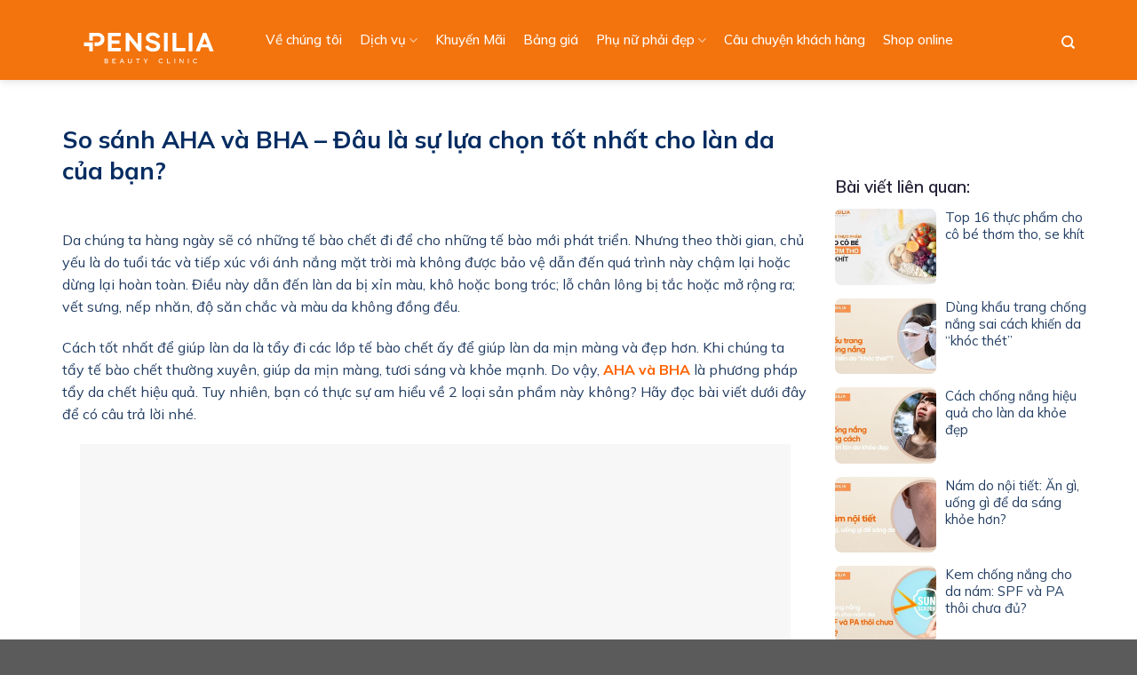

--- FILE ---
content_type: text/html; charset=UTF-8
request_url: https://pensilia.com/so-sanh-aha-va-bha-dau-la-su-lua-chon-tot-nhat-cho-lan-da-cua-ban/
body_size: 35480
content:
<!DOCTYPE html>
<!--[if IE 9 ]> <html lang="vi" class="ie9 loading-site no-js"> <![endif]-->
<!--[if IE 8 ]> <html lang="vi" class="ie8 loading-site no-js"> <![endif]-->
<!--[if (gte IE 9)|!(IE)]><!--><html lang="vi" class="loading-site no-js"> <!--<![endif]-->
<head><meta charset="UTF-8" /><script>if(navigator.userAgent.match(/MSIE|Internet Explorer/i)||navigator.userAgent.match(/Trident\/7\..*?rv:11/i)){var href=document.location.href;if(!href.match(/[?&]nowprocket/)){if(href.indexOf("?")==-1){if(href.indexOf("#")==-1){document.location.href=href+"?nowprocket=1"}else{document.location.href=href.replace("#","?nowprocket=1#")}}else{if(href.indexOf("#")==-1){document.location.href=href+"&nowprocket=1"}else{document.location.href=href.replace("#","&nowprocket=1#")}}}}</script><script>(()=>{class RocketLazyLoadScripts{constructor(){this.v="2.0.4",this.userEvents=["keydown","keyup","mousedown","mouseup","mousemove","mouseover","mouseout","touchmove","touchstart","touchend","touchcancel","wheel","click","dblclick","input"],this.attributeEvents=["onblur","onclick","oncontextmenu","ondblclick","onfocus","onmousedown","onmouseenter","onmouseleave","onmousemove","onmouseout","onmouseover","onmouseup","onmousewheel","onscroll","onsubmit"]}async t(){this.i(),this.o(),/iP(ad|hone)/.test(navigator.userAgent)&&this.h(),this.u(),this.l(this),this.m(),this.k(this),this.p(this),this._(),await Promise.all([this.R(),this.L()]),this.lastBreath=Date.now(),this.S(this),this.P(),this.D(),this.O(),this.M(),await this.C(this.delayedScripts.normal),await this.C(this.delayedScripts.defer),await this.C(this.delayedScripts.async),await this.T(),await this.F(),await this.j(),await this.A(),window.dispatchEvent(new Event("rocket-allScriptsLoaded")),this.everythingLoaded=!0,this.lastTouchEnd&&await new Promise(t=>setTimeout(t,500-Date.now()+this.lastTouchEnd)),this.I(),this.H(),this.U(),this.W()}i(){this.CSPIssue=sessionStorage.getItem("rocketCSPIssue"),document.addEventListener("securitypolicyviolation",t=>{this.CSPIssue||"script-src-elem"!==t.violatedDirective||"data"!==t.blockedURI||(this.CSPIssue=!0,sessionStorage.setItem("rocketCSPIssue",!0))},{isRocket:!0})}o(){window.addEventListener("pageshow",t=>{this.persisted=t.persisted,this.realWindowLoadedFired=!0},{isRocket:!0}),window.addEventListener("pagehide",()=>{this.onFirstUserAction=null},{isRocket:!0})}h(){let t;function e(e){t=e}window.addEventListener("touchstart",e,{isRocket:!0}),window.addEventListener("touchend",function i(o){o.changedTouches[0]&&t.changedTouches[0]&&Math.abs(o.changedTouches[0].pageX-t.changedTouches[0].pageX)<10&&Math.abs(o.changedTouches[0].pageY-t.changedTouches[0].pageY)<10&&o.timeStamp-t.timeStamp<200&&(window.removeEventListener("touchstart",e,{isRocket:!0}),window.removeEventListener("touchend",i,{isRocket:!0}),"INPUT"===o.target.tagName&&"text"===o.target.type||(o.target.dispatchEvent(new TouchEvent("touchend",{target:o.target,bubbles:!0})),o.target.dispatchEvent(new MouseEvent("mouseover",{target:o.target,bubbles:!0})),o.target.dispatchEvent(new PointerEvent("click",{target:o.target,bubbles:!0,cancelable:!0,detail:1,clientX:o.changedTouches[0].clientX,clientY:o.changedTouches[0].clientY})),event.preventDefault()))},{isRocket:!0})}q(t){this.userActionTriggered||("mousemove"!==t.type||this.firstMousemoveIgnored?"keyup"===t.type||"mouseover"===t.type||"mouseout"===t.type||(this.userActionTriggered=!0,this.onFirstUserAction&&this.onFirstUserAction()):this.firstMousemoveIgnored=!0),"click"===t.type&&t.preventDefault(),t.stopPropagation(),t.stopImmediatePropagation(),"touchstart"===this.lastEvent&&"touchend"===t.type&&(this.lastTouchEnd=Date.now()),"click"===t.type&&(this.lastTouchEnd=0),this.lastEvent=t.type,t.composedPath&&t.composedPath()[0].getRootNode()instanceof ShadowRoot&&(t.rocketTarget=t.composedPath()[0]),this.savedUserEvents.push(t)}u(){this.savedUserEvents=[],this.userEventHandler=this.q.bind(this),this.userEvents.forEach(t=>window.addEventListener(t,this.userEventHandler,{passive:!1,isRocket:!0})),document.addEventListener("visibilitychange",this.userEventHandler,{isRocket:!0})}U(){this.userEvents.forEach(t=>window.removeEventListener(t,this.userEventHandler,{passive:!1,isRocket:!0})),document.removeEventListener("visibilitychange",this.userEventHandler,{isRocket:!0}),this.savedUserEvents.forEach(t=>{(t.rocketTarget||t.target).dispatchEvent(new window[t.constructor.name](t.type,t))})}m(){const t="return false",e=Array.from(this.attributeEvents,t=>"data-rocket-"+t),i="["+this.attributeEvents.join("],[")+"]",o="[data-rocket-"+this.attributeEvents.join("],[data-rocket-")+"]",s=(e,i,o)=>{o&&o!==t&&(e.setAttribute("data-rocket-"+i,o),e["rocket"+i]=new Function("event",o),e.setAttribute(i,t))};new MutationObserver(t=>{for(const n of t)"attributes"===n.type&&(n.attributeName.startsWith("data-rocket-")||this.everythingLoaded?n.attributeName.startsWith("data-rocket-")&&this.everythingLoaded&&this.N(n.target,n.attributeName.substring(12)):s(n.target,n.attributeName,n.target.getAttribute(n.attributeName))),"childList"===n.type&&n.addedNodes.forEach(t=>{if(t.nodeType===Node.ELEMENT_NODE)if(this.everythingLoaded)for(const i of[t,...t.querySelectorAll(o)])for(const t of i.getAttributeNames())e.includes(t)&&this.N(i,t.substring(12));else for(const e of[t,...t.querySelectorAll(i)])for(const t of e.getAttributeNames())this.attributeEvents.includes(t)&&s(e,t,e.getAttribute(t))})}).observe(document,{subtree:!0,childList:!0,attributeFilter:[...this.attributeEvents,...e]})}I(){this.attributeEvents.forEach(t=>{document.querySelectorAll("[data-rocket-"+t+"]").forEach(e=>{this.N(e,t)})})}N(t,e){const i=t.getAttribute("data-rocket-"+e);i&&(t.setAttribute(e,i),t.removeAttribute("data-rocket-"+e))}k(t){Object.defineProperty(HTMLElement.prototype,"onclick",{get(){return this.rocketonclick||null},set(e){this.rocketonclick=e,this.setAttribute(t.everythingLoaded?"onclick":"data-rocket-onclick","this.rocketonclick(event)")}})}S(t){function e(e,i){let o=e[i];e[i]=null,Object.defineProperty(e,i,{get:()=>o,set(s){t.everythingLoaded?o=s:e["rocket"+i]=o=s}})}e(document,"onreadystatechange"),e(window,"onload"),e(window,"onpageshow");try{Object.defineProperty(document,"readyState",{get:()=>t.rocketReadyState,set(e){t.rocketReadyState=e},configurable:!0}),document.readyState="loading"}catch(t){console.log("WPRocket DJE readyState conflict, bypassing")}}l(t){this.originalAddEventListener=EventTarget.prototype.addEventListener,this.originalRemoveEventListener=EventTarget.prototype.removeEventListener,this.savedEventListeners=[],EventTarget.prototype.addEventListener=function(e,i,o){o&&o.isRocket||!t.B(e,this)&&!t.userEvents.includes(e)||t.B(e,this)&&!t.userActionTriggered||e.startsWith("rocket-")||t.everythingLoaded?t.originalAddEventListener.call(this,e,i,o):(t.savedEventListeners.push({target:this,remove:!1,type:e,func:i,options:o}),"mouseenter"!==e&&"mouseleave"!==e||t.originalAddEventListener.call(this,e,t.savedUserEvents.push,o))},EventTarget.prototype.removeEventListener=function(e,i,o){o&&o.isRocket||!t.B(e,this)&&!t.userEvents.includes(e)||t.B(e,this)&&!t.userActionTriggered||e.startsWith("rocket-")||t.everythingLoaded?t.originalRemoveEventListener.call(this,e,i,o):t.savedEventListeners.push({target:this,remove:!0,type:e,func:i,options:o})}}J(t,e){this.savedEventListeners=this.savedEventListeners.filter(i=>{let o=i.type,s=i.target||window;return e!==o||t!==s||(this.B(o,s)&&(i.type="rocket-"+o),this.$(i),!1)})}H(){EventTarget.prototype.addEventListener=this.originalAddEventListener,EventTarget.prototype.removeEventListener=this.originalRemoveEventListener,this.savedEventListeners.forEach(t=>this.$(t))}$(t){t.remove?this.originalRemoveEventListener.call(t.target,t.type,t.func,t.options):this.originalAddEventListener.call(t.target,t.type,t.func,t.options)}p(t){let e;function i(e){return t.everythingLoaded?e:e.split(" ").map(t=>"load"===t||t.startsWith("load.")?"rocket-jquery-load":t).join(" ")}function o(o){function s(e){const s=o.fn[e];o.fn[e]=o.fn.init.prototype[e]=function(){return this[0]===window&&t.userActionTriggered&&("string"==typeof arguments[0]||arguments[0]instanceof String?arguments[0]=i(arguments[0]):"object"==typeof arguments[0]&&Object.keys(arguments[0]).forEach(t=>{const e=arguments[0][t];delete arguments[0][t],arguments[0][i(t)]=e})),s.apply(this,arguments),this}}if(o&&o.fn&&!t.allJQueries.includes(o)){const e={DOMContentLoaded:[],"rocket-DOMContentLoaded":[]};for(const t in e)document.addEventListener(t,()=>{e[t].forEach(t=>t())},{isRocket:!0});o.fn.ready=o.fn.init.prototype.ready=function(i){function s(){parseInt(o.fn.jquery)>2?setTimeout(()=>i.bind(document)(o)):i.bind(document)(o)}return"function"==typeof i&&(t.realDomReadyFired?!t.userActionTriggered||t.fauxDomReadyFired?s():e["rocket-DOMContentLoaded"].push(s):e.DOMContentLoaded.push(s)),o([])},s("on"),s("one"),s("off"),t.allJQueries.push(o)}e=o}t.allJQueries=[],o(window.jQuery),Object.defineProperty(window,"jQuery",{get:()=>e,set(t){o(t)}})}P(){const t=new Map;document.write=document.writeln=function(e){const i=document.currentScript,o=document.createRange(),s=i.parentElement;let n=t.get(i);void 0===n&&(n=i.nextSibling,t.set(i,n));const c=document.createDocumentFragment();o.setStart(c,0),c.appendChild(o.createContextualFragment(e)),s.insertBefore(c,n)}}async R(){return new Promise(t=>{this.userActionTriggered?t():this.onFirstUserAction=t})}async L(){return new Promise(t=>{document.addEventListener("DOMContentLoaded",()=>{this.realDomReadyFired=!0,t()},{isRocket:!0})})}async j(){return this.realWindowLoadedFired?Promise.resolve():new Promise(t=>{window.addEventListener("load",t,{isRocket:!0})})}M(){this.pendingScripts=[];this.scriptsMutationObserver=new MutationObserver(t=>{for(const e of t)e.addedNodes.forEach(t=>{"SCRIPT"!==t.tagName||t.noModule||t.isWPRocket||this.pendingScripts.push({script:t,promise:new Promise(e=>{const i=()=>{const i=this.pendingScripts.findIndex(e=>e.script===t);i>=0&&this.pendingScripts.splice(i,1),e()};t.addEventListener("load",i,{isRocket:!0}),t.addEventListener("error",i,{isRocket:!0}),setTimeout(i,1e3)})})})}),this.scriptsMutationObserver.observe(document,{childList:!0,subtree:!0})}async F(){await this.X(),this.pendingScripts.length?(await this.pendingScripts[0].promise,await this.F()):this.scriptsMutationObserver.disconnect()}D(){this.delayedScripts={normal:[],async:[],defer:[]},document.querySelectorAll("script[type$=rocketlazyloadscript]").forEach(t=>{t.hasAttribute("data-rocket-src")?t.hasAttribute("async")&&!1!==t.async?this.delayedScripts.async.push(t):t.hasAttribute("defer")&&!1!==t.defer||"module"===t.getAttribute("data-rocket-type")?this.delayedScripts.defer.push(t):this.delayedScripts.normal.push(t):this.delayedScripts.normal.push(t)})}async _(){await this.L();let t=[];document.querySelectorAll("script[type$=rocketlazyloadscript][data-rocket-src]").forEach(e=>{let i=e.getAttribute("data-rocket-src");if(i&&!i.startsWith("data:")){i.startsWith("//")&&(i=location.protocol+i);try{const o=new URL(i).origin;o!==location.origin&&t.push({src:o,crossOrigin:e.crossOrigin||"module"===e.getAttribute("data-rocket-type")})}catch(t){}}}),t=[...new Map(t.map(t=>[JSON.stringify(t),t])).values()],this.Y(t,"preconnect")}async G(t){if(await this.K(),!0!==t.noModule||!("noModule"in HTMLScriptElement.prototype))return new Promise(e=>{let i;function o(){(i||t).setAttribute("data-rocket-status","executed"),e()}try{if(navigator.userAgent.includes("Firefox/")||""===navigator.vendor||this.CSPIssue)i=document.createElement("script"),[...t.attributes].forEach(t=>{let e=t.nodeName;"type"!==e&&("data-rocket-type"===e&&(e="type"),"data-rocket-src"===e&&(e="src"),i.setAttribute(e,t.nodeValue))}),t.text&&(i.text=t.text),t.nonce&&(i.nonce=t.nonce),i.hasAttribute("src")?(i.addEventListener("load",o,{isRocket:!0}),i.addEventListener("error",()=>{i.setAttribute("data-rocket-status","failed-network"),e()},{isRocket:!0}),setTimeout(()=>{i.isConnected||e()},1)):(i.text=t.text,o()),i.isWPRocket=!0,t.parentNode.replaceChild(i,t);else{const i=t.getAttribute("data-rocket-type"),s=t.getAttribute("data-rocket-src");i?(t.type=i,t.removeAttribute("data-rocket-type")):t.removeAttribute("type"),t.addEventListener("load",o,{isRocket:!0}),t.addEventListener("error",i=>{this.CSPIssue&&i.target.src.startsWith("data:")?(console.log("WPRocket: CSP fallback activated"),t.removeAttribute("src"),this.G(t).then(e)):(t.setAttribute("data-rocket-status","failed-network"),e())},{isRocket:!0}),s?(t.fetchPriority="high",t.removeAttribute("data-rocket-src"),t.src=s):t.src="data:text/javascript;base64,"+window.btoa(unescape(encodeURIComponent(t.text)))}}catch(i){t.setAttribute("data-rocket-status","failed-transform"),e()}});t.setAttribute("data-rocket-status","skipped")}async C(t){const e=t.shift();return e?(e.isConnected&&await this.G(e),this.C(t)):Promise.resolve()}O(){this.Y([...this.delayedScripts.normal,...this.delayedScripts.defer,...this.delayedScripts.async],"preload")}Y(t,e){this.trash=this.trash||[];let i=!0;var o=document.createDocumentFragment();t.forEach(t=>{const s=t.getAttribute&&t.getAttribute("data-rocket-src")||t.src;if(s&&!s.startsWith("data:")){const n=document.createElement("link");n.href=s,n.rel=e,"preconnect"!==e&&(n.as="script",n.fetchPriority=i?"high":"low"),t.getAttribute&&"module"===t.getAttribute("data-rocket-type")&&(n.crossOrigin=!0),t.crossOrigin&&(n.crossOrigin=t.crossOrigin),t.integrity&&(n.integrity=t.integrity),t.nonce&&(n.nonce=t.nonce),o.appendChild(n),this.trash.push(n),i=!1}}),document.head.appendChild(o)}W(){this.trash.forEach(t=>t.remove())}async T(){try{document.readyState="interactive"}catch(t){}this.fauxDomReadyFired=!0;try{await this.K(),this.J(document,"readystatechange"),document.dispatchEvent(new Event("rocket-readystatechange")),await this.K(),document.rocketonreadystatechange&&document.rocketonreadystatechange(),await this.K(),this.J(document,"DOMContentLoaded"),document.dispatchEvent(new Event("rocket-DOMContentLoaded")),await this.K(),this.J(window,"DOMContentLoaded"),window.dispatchEvent(new Event("rocket-DOMContentLoaded"))}catch(t){console.error(t)}}async A(){try{document.readyState="complete"}catch(t){}try{await this.K(),this.J(document,"readystatechange"),document.dispatchEvent(new Event("rocket-readystatechange")),await this.K(),document.rocketonreadystatechange&&document.rocketonreadystatechange(),await this.K(),this.J(window,"load"),window.dispatchEvent(new Event("rocket-load")),await this.K(),window.rocketonload&&window.rocketonload(),await this.K(),this.allJQueries.forEach(t=>t(window).trigger("rocket-jquery-load")),await this.K(),this.J(window,"pageshow");const t=new Event("rocket-pageshow");t.persisted=this.persisted,window.dispatchEvent(t),await this.K(),window.rocketonpageshow&&window.rocketonpageshow({persisted:this.persisted})}catch(t){console.error(t)}}async K(){Date.now()-this.lastBreath>45&&(await this.X(),this.lastBreath=Date.now())}async X(){return document.hidden?new Promise(t=>setTimeout(t)):new Promise(t=>requestAnimationFrame(t))}B(t,e){return e===document&&"readystatechange"===t||(e===document&&"DOMContentLoaded"===t||(e===window&&"DOMContentLoaded"===t||(e===window&&"load"===t||e===window&&"pageshow"===t)))}static run(){(new RocketLazyLoadScripts).t()}}RocketLazyLoadScripts.run()})();</script>
	<meta name="google-site-verification" content="3msCyzkYMXvwVjQtS_LxWogp2z41JEpN5PQ92_3Tdwk" />
	<meta name="viewport" content="width=device-width, initial-scale=1" />
	
	<link rel="profile" href="http://gmpg.org/xfn/11" />
	<link rel="pingback" href="https://pensilia.com/xmlrpc.php" />

	<script type="rocketlazyloadscript">(function(html){html.className = html.className.replace(/\bno-js\b/,'js')})(document.documentElement);</script>
<meta name='robots' content='index, follow, max-image-preview:large, max-snippet:-1, max-video-preview:-1' />
<meta name="viewport" content="width=device-width, initial-scale=1, maximum-scale=1" />
	<!-- This site is optimized with the Yoast SEO Premium plugin v26.7 (Yoast SEO v26.7) - https://yoast.com/wordpress/plugins/seo/ -->
	<title>Cách làm da mịn màng với AHA và BHA</title>
	<meta name="description" content="Da chúng ta bị xỉn màu, khô hoặc bong tróc? AHA và BHA giúp tẩy bỏ tế bào chết, làn da mịn màng và tươi sáng hơn!" />
	<link rel="canonical" href="https://pensilia.com/so-sanh-aha-va-bha-dau-la-su-lua-chon-tot-nhat-cho-lan-da-cua-ban/" />
	<meta property="og:locale" content="vi_VN" />
	<meta property="og:type" content="article" />
	<meta property="og:title" content="So sánh AHA và BHA - Đâu là sự lựa chọn tốt nhất cho làn da của bạn?" />
	<meta property="og:description" content="Da chúng ta bị xỉn màu, khô hoặc bong tróc? AHA và BHA giúp tẩy bỏ tế bào chết, làn da mịn màng và tươi sáng hơn!" />
	<meta property="og:url" content="https://pensilia.com/so-sanh-aha-va-bha-dau-la-su-lua-chon-tot-nhat-cho-lan-da-cua-ban/" />
	<meta property="og:site_name" content="Pensilia" />
	<meta property="article:published_time" content="2021-04-06T10:06:59+00:00" />
	<meta property="article:modified_time" content="2023-10-03T04:35:36+00:00" />
	<meta property="og:image" content="https://pensilia.com/wp-content/uploads/2021/04/aha-va-bha-2.png" />
	<meta property="og:image:width" content="1000" />
	<meta property="og:image:height" content="926" />
	<meta property="og:image:type" content="image/png" />
	<meta name="author" content="PHAM DUNG" />
	<meta name="twitter:card" content="summary_large_image" />
	<meta name="twitter:label1" content="Được viết bởi" />
	<meta name="twitter:data1" content="PHAM DUNG" />
	<meta name="twitter:label2" content="Ước tính thời gian đọc" />
	<meta name="twitter:data2" content="8 phút" />
	<script type="application/ld+json" class="yoast-schema-graph">{"@context":"https://schema.org","@graph":[{"@type":"Article","@id":"https://pensilia.com/so-sanh-aha-va-bha-dau-la-su-lua-chon-tot-nhat-cho-lan-da-cua-ban/#article","isPartOf":{"@id":"https://pensilia.com/so-sanh-aha-va-bha-dau-la-su-lua-chon-tot-nhat-cho-lan-da-cua-ban/"},"author":{"name":"PHAM DUNG","@id":"https://pensilia.com/#/schema/person/4852190a951d65c2f0c287f0df0bfd89"},"headline":"So sánh AHA và BHA &#8211; Đâu là sự lựa chọn tốt nhất cho làn da của bạn?","datePublished":"2021-04-06T10:06:59+00:00","dateModified":"2023-10-03T04:35:36+00:00","mainEntityOfPage":{"@id":"https://pensilia.com/so-sanh-aha-va-bha-dau-la-su-lua-chon-tot-nhat-cho-lan-da-cua-ban/"},"wordCount":2044,"image":{"@id":"https://pensilia.com/so-sanh-aha-va-bha-dau-la-su-lua-chon-tot-nhat-cho-lan-da-cua-ban/#primaryimage"},"thumbnailUrl":"https://pensilia.com/wp-content/uploads/2021/04/aha-va-bha-2.png","keywords":["aha","AHA và BHA","BHA","chăm sóc da","Retinol","tre hoa da","trị mụn","trị mụn ẩn trị mụn aha"],"articleSection":["Beauty tips"],"inLanguage":"vi"},{"@type":"WebPage","@id":"https://pensilia.com/so-sanh-aha-va-bha-dau-la-su-lua-chon-tot-nhat-cho-lan-da-cua-ban/","url":"https://pensilia.com/so-sanh-aha-va-bha-dau-la-su-lua-chon-tot-nhat-cho-lan-da-cua-ban/","name":"Cách làm da mịn màng với AHA và BHA","isPartOf":{"@id":"https://pensilia.com/#website"},"primaryImageOfPage":{"@id":"https://pensilia.com/so-sanh-aha-va-bha-dau-la-su-lua-chon-tot-nhat-cho-lan-da-cua-ban/#primaryimage"},"image":{"@id":"https://pensilia.com/so-sanh-aha-va-bha-dau-la-su-lua-chon-tot-nhat-cho-lan-da-cua-ban/#primaryimage"},"thumbnailUrl":"https://pensilia.com/wp-content/uploads/2021/04/aha-va-bha-2.png","datePublished":"2021-04-06T10:06:59+00:00","dateModified":"2023-10-03T04:35:36+00:00","author":{"@id":"https://pensilia.com/#/schema/person/4852190a951d65c2f0c287f0df0bfd89"},"description":"Da chúng ta bị xỉn màu, khô hoặc bong tróc? AHA và BHA giúp tẩy bỏ tế bào chết, làn da mịn màng và tươi sáng hơn!","breadcrumb":{"@id":"https://pensilia.com/so-sanh-aha-va-bha-dau-la-su-lua-chon-tot-nhat-cho-lan-da-cua-ban/#breadcrumb"},"inLanguage":"vi","potentialAction":[{"@type":"ReadAction","target":["https://pensilia.com/so-sanh-aha-va-bha-dau-la-su-lua-chon-tot-nhat-cho-lan-da-cua-ban/"]}]},{"@type":"ImageObject","inLanguage":"vi","@id":"https://pensilia.com/so-sanh-aha-va-bha-dau-la-su-lua-chon-tot-nhat-cho-lan-da-cua-ban/#primaryimage","url":"https://pensilia.com/wp-content/uploads/2021/04/aha-va-bha-2.png","contentUrl":"https://pensilia.com/wp-content/uploads/2021/04/aha-va-bha-2.png","width":1000,"height":926,"caption":"Nên chọn AHA hay BHA?"},{"@type":"BreadcrumbList","@id":"https://pensilia.com/so-sanh-aha-va-bha-dau-la-su-lua-chon-tot-nhat-cho-lan-da-cua-ban/#breadcrumb","itemListElement":[{"@type":"ListItem","position":1,"name":"Home","item":"https://pensilia.com/"},{"@type":"ListItem","position":2,"name":"Beauty tips","item":"https://pensilia.com/category/beauty-tips/"},{"@type":"ListItem","position":3,"name":"So sánh AHA và BHA &#8211; Đâu là sự lựa chọn tốt nhất cho làn da của bạn?"}]},{"@type":"WebSite","@id":"https://pensilia.com/#website","url":"https://pensilia.com/","name":"Phòng khám da liễu thẩm mỹ Pensilia","description":"Trị nám da, trẻ hóa da, trị sẹo, nâng mũi, trị rạn da","potentialAction":[{"@type":"SearchAction","target":{"@type":"EntryPoint","urlTemplate":"https://pensilia.com/?s={search_term_string}"},"query-input":{"@type":"PropertyValueSpecification","valueRequired":true,"valueName":"search_term_string"}}],"inLanguage":"vi"},{"@type":"Person","@id":"https://pensilia.com/#/schema/person/4852190a951d65c2f0c287f0df0bfd89","name":"PHAM DUNG","url":"https://pensilia.com/author/quocdung/"}]}</script>
	<!-- / Yoast SEO Premium plugin. -->


<link rel='dns-prefetch' href='//fonts.googleapis.com' />
<link rel="alternate" type="application/rss+xml" title="Dòng thông tin Pensilia &raquo;" href="https://pensilia.com/feed/" />
<link rel="alternate" type="application/rss+xml" title="Pensilia &raquo; Dòng bình luận" href="https://pensilia.com/comments/feed/" />
<link rel="alternate" title="oNhúng (JSON)" type="application/json+oembed" href="https://pensilia.com/wp-json/oembed/1.0/embed?url=https%3A%2F%2Fpensilia.com%2Fso-sanh-aha-va-bha-dau-la-su-lua-chon-tot-nhat-cho-lan-da-cua-ban%2F" />
<link rel="alternate" title="oNhúng (XML)" type="text/xml+oembed" href="https://pensilia.com/wp-json/oembed/1.0/embed?url=https%3A%2F%2Fpensilia.com%2Fso-sanh-aha-va-bha-dau-la-su-lua-chon-tot-nhat-cho-lan-da-cua-ban%2F&#038;format=xml" />
<style id='wp-img-auto-sizes-contain-inline-css' type='text/css'>
img:is([sizes=auto i],[sizes^="auto," i]){contain-intrinsic-size:3000px 1500px}
/*# sourceURL=wp-img-auto-sizes-contain-inline-css */
</style>
<style id='classic-theme-styles-inline-css' type='text/css'>
/*! This file is auto-generated */
.wp-block-button__link{color:#fff;background-color:#32373c;border-radius:9999px;box-shadow:none;text-decoration:none;padding:calc(.667em + 2px) calc(1.333em + 2px);font-size:1.125em}.wp-block-file__button{background:#32373c;color:#fff;text-decoration:none}
/*# sourceURL=/wp-includes/css/classic-themes.min.css */
</style>
<link data-minify="1" rel='stylesheet' id='flatsome-icons-css' href='https://pensilia.com/wp-content/cache/min/1/wp-content/themes/flatsome/assets/css/fl-icons.css?ver=1768740799' type='text/css' media='all' />
<link data-minify="1" rel='stylesheet' id='flatsome-main-css' href='https://pensilia.com/wp-content/cache/background-css/1/pensilia.com/wp-content/cache/min/1/wp-content/themes/flatsome/assets/css/flatsome.css?ver=1768740799&wpr_t=1768906729' type='text/css' media='all' />
<link data-minify="1" rel='stylesheet' id='flatsome-style-css' href='https://pensilia.com/wp-content/cache/background-css/1/pensilia.com/wp-content/cache/min/1/wp-content/themes/flatsome-child/style.css?ver=1768740799&wpr_t=1768906729' type='text/css' media='all' />
<link data-minify="1" rel='stylesheet' id='nmc_custom-css' href='https://pensilia.com/wp-content/cache/background-css/1/pensilia.com/wp-content/cache/min/1/wp-content/themes/flatsome-child/css/custom.css?ver=1768740799&wpr_t=1768906729' type='text/css' media='all' />
<link rel='stylesheet' id='flatsome-googlefonts-css' href='//fonts.googleapis.com/css?family=Mulish%3Aregular%2C700%2Cregular%2C700%7CDancing+Script%3Aregular%2C400&#038;display=swap' type='text/css' media='all' />
<style id='rocket-lazyload-inline-css' type='text/css'>
.rll-youtube-player{position:relative;padding-bottom:56.23%;height:0;overflow:hidden;max-width:100%;}.rll-youtube-player:focus-within{outline: 2px solid currentColor;outline-offset: 5px;}.rll-youtube-player iframe{position:absolute;top:0;left:0;width:100%;height:100%;z-index:100;background:0 0}.rll-youtube-player img{bottom:0;display:block;left:0;margin:auto;max-width:100%;width:100%;position:absolute;right:0;top:0;border:none;height:auto;-webkit-transition:.4s all;-moz-transition:.4s all;transition:.4s all}.rll-youtube-player img:hover{-webkit-filter:brightness(75%)}.rll-youtube-player .play{height:100%;width:100%;left:0;top:0;position:absolute;background:var(--wpr-bg-6e992eab-3da3-4ada-97ae-ca9cba6082d8) no-repeat center;background-color: transparent !important;cursor:pointer;border:none;}
/*# sourceURL=rocket-lazyload-inline-css */
</style>
<script type="rocketlazyloadscript" data-rocket-type="text/javascript" data-rocket-src="https://pensilia.com/wp-includes/js/jquery/jquery.min.js?ver=3.7.1" id="jquery-core-js" data-rocket-defer defer></script>
<link rel="https://api.w.org/" href="https://pensilia.com/wp-json/" /><link rel="alternate" title="JSON" type="application/json" href="https://pensilia.com/wp-json/wp/v2/posts/20929" /><link rel="EditURI" type="application/rsd+xml" title="RSD" href="https://pensilia.com/xmlrpc.php?rsd" />
<meta name="generator" content="WordPress 6.9" />
<link rel='shortlink' href='https://pensilia.com/?p=20929' />
<!-- Google Tag Manager -->
<script type="rocketlazyloadscript">(function(w,d,s,l,i){w[l]=w[l]||[];w[l].push({'gtm.start':
new Date().getTime(),event:'gtm.js'});var f=d.getElementsByTagName(s)[0],
j=d.createElement(s),dl=l!='dataLayer'?'&l='+l:'';j.async=true;j.src=
'https://www.googletagmanager.com/gtm.js?id='+i+dl;f.parentNode.insertBefore(j,f);
})(window,document,'script','dataLayer','GTM-MJQJMFPX');</script>
<!-- End Google Tag Manager --><style>.bg{opacity: 0; transition: opacity 1s; -webkit-transition: opacity 1s;} .bg-loaded{opacity: 1;}</style><!--[if IE]><link rel="stylesheet" type="text/css" href="https://pensilia.com/wp-content/themes/flatsome/assets/css/ie-fallback.css"><script src="//cdnjs.cloudflare.com/ajax/libs/html5shiv/3.6.1/html5shiv.js"></script><script>var head = document.getElementsByTagName('head')[0],style = document.createElement('style');style.type = 'text/css';style.styleSheet.cssText = ':before,:after{content:none !important';head.appendChild(style);setTimeout(function(){head.removeChild(style);}, 0);</script><script src="https://pensilia.com/wp-content/themes/flatsome/assets/libs/ie-flexibility.js"></script><![endif]--><link rel="icon" href="https://pensilia.com/wp-content/uploads/2023/08/cropped-cropped-photo_2022-12-22_14-10-07-32x32.jpg" sizes="32x32" />
<link rel="icon" href="https://pensilia.com/wp-content/uploads/2023/08/cropped-cropped-photo_2022-12-22_14-10-07-192x192.jpg" sizes="192x192" />
<link rel="apple-touch-icon" href="https://pensilia.com/wp-content/uploads/2023/08/cropped-cropped-photo_2022-12-22_14-10-07-180x180.jpg" />
<meta name="msapplication-TileImage" content="https://pensilia.com/wp-content/uploads/2023/08/cropped-cropped-photo_2022-12-22_14-10-07-270x270.jpg" />
<style id="custom-css" type="text/css">:root {--primary-color: #ff6300;}.full-width .ubermenu-nav, .container, .row{max-width: 1170px}.row.row-collapse{max-width: 1140px}.row.row-small{max-width: 1162.5px}.row.row-large{max-width: 1200px}.header-main{height: 90px}#logo img{max-height: 90px}#logo{width:196px;}.header-bottom{min-height: 80px}.header-top{min-height: 30px}.transparent .header-main{height: 90px}.transparent #logo img{max-height: 90px}.has-transparent + .page-title:first-of-type,.has-transparent + #main > .page-title,.has-transparent + #main > div > .page-title,.has-transparent + #main .page-header-wrapper:first-of-type .page-title{padding-top: 90px;}.header.show-on-scroll,.stuck .header-main{height:70px!important}.stuck #logo img{max-height: 70px!important}.search-form{ width: 30%;}.header-bg-color, .header-wrapper {background-color: #f3730d}.header-bottom {background-color: #f7f7f7}.top-bar-nav > li > a{line-height: 16px }.header-main .nav > li > a{line-height: 70px }.stuck .header-main .nav > li > a{line-height: 50px }.header-bottom-nav > li > a{line-height: 16px }@media (max-width: 549px) {.header-main{height: 70px}#logo img{max-height: 70px}}.nav-dropdown{font-size:100%}/* Color */.accordion-title.active, .has-icon-bg .icon .icon-inner,.logo a, .primary.is-underline, .primary.is-link, .badge-outline .badge-inner, .nav-outline > li.active> a,.nav-outline >li.active > a, .cart-icon strong,[data-color='primary'], .is-outline.primary{color: #ff6300;}/* Color !important */[data-text-color="primary"]{color: #ff6300!important;}/* Background Color */[data-text-bg="primary"]{background-color: #ff6300;}/* Background */.scroll-to-bullets a,.featured-title, .label-new.menu-item > a:after, .nav-pagination > li > .current,.nav-pagination > li > span:hover,.nav-pagination > li > a:hover,.has-hover:hover .badge-outline .badge-inner,button[type="submit"], .button.wc-forward:not(.checkout):not(.checkout-button), .button.submit-button, .button.primary:not(.is-outline),.featured-table .title,.is-outline:hover, .has-icon:hover .icon-label,.nav-dropdown-bold .nav-column li > a:hover, .nav-dropdown.nav-dropdown-bold > li > a:hover, .nav-dropdown-bold.dark .nav-column li > a:hover, .nav-dropdown.nav-dropdown-bold.dark > li > a:hover, .is-outline:hover, .tagcloud a:hover,.grid-tools a, input[type='submit']:not(.is-form), .box-badge:hover .box-text, input.button.alt,.nav-box > li > a:hover,.nav-box > li.active > a,.nav-pills > li.active > a ,.current-dropdown .cart-icon strong, .cart-icon:hover strong, .nav-line-bottom > li > a:before, .nav-line-grow > li > a:before, .nav-line > li > a:before,.banner, .header-top, .slider-nav-circle .flickity-prev-next-button:hover svg, .slider-nav-circle .flickity-prev-next-button:hover .arrow, .primary.is-outline:hover, .button.primary:not(.is-outline), input[type='submit'].primary, input[type='submit'].primary, input[type='reset'].button, input[type='button'].primary, .badge-inner{background-color: #ff6300;}/* Border */.nav-vertical.nav-tabs > li.active > a,.scroll-to-bullets a.active,.nav-pagination > li > .current,.nav-pagination > li > span:hover,.nav-pagination > li > a:hover,.has-hover:hover .badge-outline .badge-inner,.accordion-title.active,.featured-table,.is-outline:hover, .tagcloud a:hover,blockquote, .has-border, .cart-icon strong:after,.cart-icon strong,.blockUI:before, .processing:before,.loading-spin, .slider-nav-circle .flickity-prev-next-button:hover svg, .slider-nav-circle .flickity-prev-next-button:hover .arrow, .primary.is-outline:hover{border-color: #ff6300}.nav-tabs > li.active > a{border-top-color: #ff6300}.widget_shopping_cart_content .blockUI.blockOverlay:before { border-left-color: #ff6300 }.woocommerce-checkout-review-order .blockUI.blockOverlay:before { border-left-color: #ff6300 }/* Fill */.slider .flickity-prev-next-button:hover svg,.slider .flickity-prev-next-button:hover .arrow{fill: #ff6300;}/* Background Color */[data-icon-label]:after, .secondary.is-underline:hover,.secondary.is-outline:hover,.icon-label,.button.secondary:not(.is-outline),.button.alt:not(.is-outline), .badge-inner.on-sale, .button.checkout, .single_add_to_cart_button, .current .breadcrumb-step{ background-color:#ff6300; }[data-text-bg="secondary"]{background-color: #ff6300;}/* Color */.secondary.is-underline,.secondary.is-link, .secondary.is-outline,.stars a.active, .star-rating:before, .woocommerce-page .star-rating:before,.star-rating span:before, .color-secondary{color: #ff6300}/* Color !important */[data-text-color="secondary"]{color: #ff6300!important;}/* Border */.secondary.is-outline:hover{border-color:#ff6300}body{font-family:"Mulish", sans-serif}body{font-weight: 0}body{color: #333333}.nav > li > a {font-family:"Mulish", sans-serif;}.mobile-sidebar-levels-2 .nav > li > ul > li > a {font-family:"Mulish", sans-serif;}.nav > li > a {font-weight: 700;}.mobile-sidebar-levels-2 .nav > li > ul > li > a {font-weight: 700;}h1,h2,h3,h4,h5,h6,.heading-font, .off-canvas-center .nav-sidebar.nav-vertical > li > a{font-family: "Mulish", sans-serif;}h1,h2,h3,h4,h5,h6,.heading-font,.banner h1,.banner h2{font-weight: 700;}h1,h2,h3,h4,h5,h6,.heading-font{color: #222222;}.alt-font{font-family: "Dancing Script", sans-serif;}.alt-font{font-weight: 400!important;}.header:not(.transparent) .header-nav-main.nav > li > a:hover,.header:not(.transparent) .header-nav-main.nav > li.active > a,.header:not(.transparent) .header-nav-main.nav > li.current > a,.header:not(.transparent) .header-nav-main.nav > li > a.active,.header:not(.transparent) .header-nav-main.nav > li > a.current{color: #d9d8d8;}.header-nav-main.nav-line-bottom > li > a:before,.header-nav-main.nav-line-grow > li > a:before,.header-nav-main.nav-line > li > a:before,.header-nav-main.nav-box > li > a:hover,.header-nav-main.nav-box > li.active > a,.header-nav-main.nav-pills > li > a:hover,.header-nav-main.nav-pills > li.active > a{color:#FFF!important;background-color: #d9d8d8;}a{color: #ff6300;}.header-main .social-icons,.header-main .cart-icon strong,.header-main .menu-title,.header-main .header-button > .button.is-outline,.header-main .nav > li > a > i:not(.icon-angle-down){color: #ffffff!important;}.header-main .header-button > .button.is-outline,.header-main .cart-icon strong:after,.header-main .cart-icon strong{border-color: #ffffff!important;}.header-main .header-button > .button:not(.is-outline){background-color: #ffffff!important;}.header-main .current-dropdown .cart-icon strong,.header-main .header-button > .button:hover,.header-main .header-button > .button:hover i,.header-main .header-button > .button:hover span{color:#FFF!important;}.header-main .menu-title:hover,.header-main .social-icons a:hover,.header-main .header-button > .button.is-outline:hover,.header-main .nav > li > a:hover > i:not(.icon-angle-down){color: #ffffff!important;}.header-main .current-dropdown .cart-icon strong,.header-main .header-button > .button:hover{background-color: #ffffff!important;}.header-main .current-dropdown .cart-icon strong:after,.header-main .current-dropdown .cart-icon strong,.header-main .header-button > .button:hover{border-color: #ffffff!important;}/* Custom CSS */img[src*="https://um.simpli.fi/lj_match"],img[src*="https://i.liadm.com"],iframe#sovrn_beacon {display: none;}/* Custom CSS Mobile */@media (max-width: 549px){.entry-content.single-page figure {width: auto !important;}.single-format-video #content.blog-single .large-9.col iframe {max-height: 210px;}.row-slider .flickity-prev-next-button {display: none!important;}}.label-new.menu-item > a:after{content:"New";}.label-hot.menu-item > a:after{content:"Hot";}.label-sale.menu-item > a:after{content:"Sale";}.label-popular.menu-item > a:after{content:"Popular";}</style>		<style type="text/css" id="wp-custom-css">
			.metaslider .slides [aria-hidden="true"] a {
    display: none;
}

svg.flickity-button-icon {
    width: 48px;
    height: 48px;
}

@media screen and (max-width: 549px)
.row-slider .flickity-prev-next-button {
    /* width: 20px !important; */
    /* color: white; */
    display: none!important;
    /* background-color: transparent !important; */
    /* -webkit-box-shadow: none !important; */
    /* box-shadow: none !important; */
    /* -webkit-transform: translateX(0) !important; */
    -ms-transform: translateX(0) !important;
    /* transform: translateX(0) !important; */
}
.tin-tuc-home .row-slider .flickity-prev-next-button{
	display: block!important;
}

/*CSS for CLS Start*/
/*For Desktop
@media screen and (min-width: 922px) {
	.woocommerce-product-gallery {
	  min-height: 630px;
          max-height: 630px;
 }
}*/
/*For Mobile
@media screen and (max-width: 921px) {
 .woocommerce-product-gallery > .flex-control-nav li {
	height: calc(25vw - 1.5em) !important;
 }
}
@media screen and (max-width: 500px) {
	.woocommerce-product-gallery {
	max-height: calc((25vw - 1.5em) + (100vw - 56px) + 1em);
 }
}
@media screen and (min-width: 545px) and (max-width: 921px) {
	.woocommerce-product-gallery {
	max-height: calc((25vw - 1.5em) + (100vw - 117px) + 1em);
 }
}*/
/*CSS for CLS End*/





ul#menu-menu-right li.current_page_item a:after, ul#menu-menu-right li a:hover:after {
    content: '→';
}
body {
    overflow: hidden !important;
}
.home .portfolio-motangan {
    display: none;
}
.ez-toc-vr {
    display: block;
    float: left;
    padding: 0 35px;
    width: 100%;
    margin-bottom: -10px;
}
.single-format-video .ez-toc-vr {
    display: none;
}
ul.header-nav.header-nav-main.nav.nav-left li a.nav-top-link {
    padding: 0 3px;
}
.flex-col.hide-for-medium.flex-right ul.header-nav.header-nav-main li:nth-child(3) a.nav-top-link {
    border-right: 1px solid #D4D4D4;
    padding-right: 20px;
}

li.header-search.header-search-dropdown.has-icon.has-dropdown.menu-item-has-children {
    padding-left: 15px;
}

li.header-search.header-search-dropdown.has-icon.has-dropdown.menu-item-has-children i.icon-search {
    color: #111111;
    font-size: 15px;
}		</style>
		<noscript><style id="rocket-lazyload-nojs-css">.rll-youtube-player, [data-lazy-src]{display:none !important;}</style></noscript>	


<style id='global-styles-inline-css' type='text/css'>
:root{--wp--preset--aspect-ratio--square: 1;--wp--preset--aspect-ratio--4-3: 4/3;--wp--preset--aspect-ratio--3-4: 3/4;--wp--preset--aspect-ratio--3-2: 3/2;--wp--preset--aspect-ratio--2-3: 2/3;--wp--preset--aspect-ratio--16-9: 16/9;--wp--preset--aspect-ratio--9-16: 9/16;--wp--preset--color--black: #000000;--wp--preset--color--cyan-bluish-gray: #abb8c3;--wp--preset--color--white: #ffffff;--wp--preset--color--pale-pink: #f78da7;--wp--preset--color--vivid-red: #cf2e2e;--wp--preset--color--luminous-vivid-orange: #ff6900;--wp--preset--color--luminous-vivid-amber: #fcb900;--wp--preset--color--light-green-cyan: #7bdcb5;--wp--preset--color--vivid-green-cyan: #00d084;--wp--preset--color--pale-cyan-blue: #8ed1fc;--wp--preset--color--vivid-cyan-blue: #0693e3;--wp--preset--color--vivid-purple: #9b51e0;--wp--preset--gradient--vivid-cyan-blue-to-vivid-purple: linear-gradient(135deg,rgb(6,147,227) 0%,rgb(155,81,224) 100%);--wp--preset--gradient--light-green-cyan-to-vivid-green-cyan: linear-gradient(135deg,rgb(122,220,180) 0%,rgb(0,208,130) 100%);--wp--preset--gradient--luminous-vivid-amber-to-luminous-vivid-orange: linear-gradient(135deg,rgb(252,185,0) 0%,rgb(255,105,0) 100%);--wp--preset--gradient--luminous-vivid-orange-to-vivid-red: linear-gradient(135deg,rgb(255,105,0) 0%,rgb(207,46,46) 100%);--wp--preset--gradient--very-light-gray-to-cyan-bluish-gray: linear-gradient(135deg,rgb(238,238,238) 0%,rgb(169,184,195) 100%);--wp--preset--gradient--cool-to-warm-spectrum: linear-gradient(135deg,rgb(74,234,220) 0%,rgb(151,120,209) 20%,rgb(207,42,186) 40%,rgb(238,44,130) 60%,rgb(251,105,98) 80%,rgb(254,248,76) 100%);--wp--preset--gradient--blush-light-purple: linear-gradient(135deg,rgb(255,206,236) 0%,rgb(152,150,240) 100%);--wp--preset--gradient--blush-bordeaux: linear-gradient(135deg,rgb(254,205,165) 0%,rgb(254,45,45) 50%,rgb(107,0,62) 100%);--wp--preset--gradient--luminous-dusk: linear-gradient(135deg,rgb(255,203,112) 0%,rgb(199,81,192) 50%,rgb(65,88,208) 100%);--wp--preset--gradient--pale-ocean: linear-gradient(135deg,rgb(255,245,203) 0%,rgb(182,227,212) 50%,rgb(51,167,181) 100%);--wp--preset--gradient--electric-grass: linear-gradient(135deg,rgb(202,248,128) 0%,rgb(113,206,126) 100%);--wp--preset--gradient--midnight: linear-gradient(135deg,rgb(2,3,129) 0%,rgb(40,116,252) 100%);--wp--preset--font-size--small: 13px;--wp--preset--font-size--medium: 20px;--wp--preset--font-size--large: 36px;--wp--preset--font-size--x-large: 42px;--wp--preset--spacing--20: 0.44rem;--wp--preset--spacing--30: 0.67rem;--wp--preset--spacing--40: 1rem;--wp--preset--spacing--50: 1.5rem;--wp--preset--spacing--60: 2.25rem;--wp--preset--spacing--70: 3.38rem;--wp--preset--spacing--80: 5.06rem;--wp--preset--shadow--natural: 6px 6px 9px rgba(0, 0, 0, 0.2);--wp--preset--shadow--deep: 12px 12px 50px rgba(0, 0, 0, 0.4);--wp--preset--shadow--sharp: 6px 6px 0px rgba(0, 0, 0, 0.2);--wp--preset--shadow--outlined: 6px 6px 0px -3px rgb(255, 255, 255), 6px 6px rgb(0, 0, 0);--wp--preset--shadow--crisp: 6px 6px 0px rgb(0, 0, 0);}:where(.is-layout-flex){gap: 0.5em;}:where(.is-layout-grid){gap: 0.5em;}body .is-layout-flex{display: flex;}.is-layout-flex{flex-wrap: wrap;align-items: center;}.is-layout-flex > :is(*, div){margin: 0;}body .is-layout-grid{display: grid;}.is-layout-grid > :is(*, div){margin: 0;}:where(.wp-block-columns.is-layout-flex){gap: 2em;}:where(.wp-block-columns.is-layout-grid){gap: 2em;}:where(.wp-block-post-template.is-layout-flex){gap: 1.25em;}:where(.wp-block-post-template.is-layout-grid){gap: 1.25em;}.has-black-color{color: var(--wp--preset--color--black) !important;}.has-cyan-bluish-gray-color{color: var(--wp--preset--color--cyan-bluish-gray) !important;}.has-white-color{color: var(--wp--preset--color--white) !important;}.has-pale-pink-color{color: var(--wp--preset--color--pale-pink) !important;}.has-vivid-red-color{color: var(--wp--preset--color--vivid-red) !important;}.has-luminous-vivid-orange-color{color: var(--wp--preset--color--luminous-vivid-orange) !important;}.has-luminous-vivid-amber-color{color: var(--wp--preset--color--luminous-vivid-amber) !important;}.has-light-green-cyan-color{color: var(--wp--preset--color--light-green-cyan) !important;}.has-vivid-green-cyan-color{color: var(--wp--preset--color--vivid-green-cyan) !important;}.has-pale-cyan-blue-color{color: var(--wp--preset--color--pale-cyan-blue) !important;}.has-vivid-cyan-blue-color{color: var(--wp--preset--color--vivid-cyan-blue) !important;}.has-vivid-purple-color{color: var(--wp--preset--color--vivid-purple) !important;}.has-black-background-color{background-color: var(--wp--preset--color--black) !important;}.has-cyan-bluish-gray-background-color{background-color: var(--wp--preset--color--cyan-bluish-gray) !important;}.has-white-background-color{background-color: var(--wp--preset--color--white) !important;}.has-pale-pink-background-color{background-color: var(--wp--preset--color--pale-pink) !important;}.has-vivid-red-background-color{background-color: var(--wp--preset--color--vivid-red) !important;}.has-luminous-vivid-orange-background-color{background-color: var(--wp--preset--color--luminous-vivid-orange) !important;}.has-luminous-vivid-amber-background-color{background-color: var(--wp--preset--color--luminous-vivid-amber) !important;}.has-light-green-cyan-background-color{background-color: var(--wp--preset--color--light-green-cyan) !important;}.has-vivid-green-cyan-background-color{background-color: var(--wp--preset--color--vivid-green-cyan) !important;}.has-pale-cyan-blue-background-color{background-color: var(--wp--preset--color--pale-cyan-blue) !important;}.has-vivid-cyan-blue-background-color{background-color: var(--wp--preset--color--vivid-cyan-blue) !important;}.has-vivid-purple-background-color{background-color: var(--wp--preset--color--vivid-purple) !important;}.has-black-border-color{border-color: var(--wp--preset--color--black) !important;}.has-cyan-bluish-gray-border-color{border-color: var(--wp--preset--color--cyan-bluish-gray) !important;}.has-white-border-color{border-color: var(--wp--preset--color--white) !important;}.has-pale-pink-border-color{border-color: var(--wp--preset--color--pale-pink) !important;}.has-vivid-red-border-color{border-color: var(--wp--preset--color--vivid-red) !important;}.has-luminous-vivid-orange-border-color{border-color: var(--wp--preset--color--luminous-vivid-orange) !important;}.has-luminous-vivid-amber-border-color{border-color: var(--wp--preset--color--luminous-vivid-amber) !important;}.has-light-green-cyan-border-color{border-color: var(--wp--preset--color--light-green-cyan) !important;}.has-vivid-green-cyan-border-color{border-color: var(--wp--preset--color--vivid-green-cyan) !important;}.has-pale-cyan-blue-border-color{border-color: var(--wp--preset--color--pale-cyan-blue) !important;}.has-vivid-cyan-blue-border-color{border-color: var(--wp--preset--color--vivid-cyan-blue) !important;}.has-vivid-purple-border-color{border-color: var(--wp--preset--color--vivid-purple) !important;}.has-vivid-cyan-blue-to-vivid-purple-gradient-background{background: var(--wp--preset--gradient--vivid-cyan-blue-to-vivid-purple) !important;}.has-light-green-cyan-to-vivid-green-cyan-gradient-background{background: var(--wp--preset--gradient--light-green-cyan-to-vivid-green-cyan) !important;}.has-luminous-vivid-amber-to-luminous-vivid-orange-gradient-background{background: var(--wp--preset--gradient--luminous-vivid-amber-to-luminous-vivid-orange) !important;}.has-luminous-vivid-orange-to-vivid-red-gradient-background{background: var(--wp--preset--gradient--luminous-vivid-orange-to-vivid-red) !important;}.has-very-light-gray-to-cyan-bluish-gray-gradient-background{background: var(--wp--preset--gradient--very-light-gray-to-cyan-bluish-gray) !important;}.has-cool-to-warm-spectrum-gradient-background{background: var(--wp--preset--gradient--cool-to-warm-spectrum) !important;}.has-blush-light-purple-gradient-background{background: var(--wp--preset--gradient--blush-light-purple) !important;}.has-blush-bordeaux-gradient-background{background: var(--wp--preset--gradient--blush-bordeaux) !important;}.has-luminous-dusk-gradient-background{background: var(--wp--preset--gradient--luminous-dusk) !important;}.has-pale-ocean-gradient-background{background: var(--wp--preset--gradient--pale-ocean) !important;}.has-electric-grass-gradient-background{background: var(--wp--preset--gradient--electric-grass) !important;}.has-midnight-gradient-background{background: var(--wp--preset--gradient--midnight) !important;}.has-small-font-size{font-size: var(--wp--preset--font-size--small) !important;}.has-medium-font-size{font-size: var(--wp--preset--font-size--medium) !important;}.has-large-font-size{font-size: var(--wp--preset--font-size--large) !important;}.has-x-large-font-size{font-size: var(--wp--preset--font-size--x-large) !important;}
/*# sourceURL=global-styles-inline-css */
</style>
<link data-minify="1" rel='stylesheet' id='contact-form-7-css' href='https://pensilia.com/wp-content/cache/min/1/wp-content/plugins/contact-form-7/includes/css/styles.css?ver=1768740799' type='text/css' media='all' />
<style id="wpr-lazyload-bg-container"></style><style id="wpr-lazyload-bg-exclusion"></style>
<noscript>
<style id="wpr-lazyload-bg-nostyle">.fancy-underline:after{--wpr-bg-8568e7db-547f-4cd8-98e2-393e343791aa: url('https://pensilia.com/wp-content/themes/flatsome/assets/img/underline.png');}.slider-style-shadow .flickity-slider>*:before{--wpr-bg-e40f7b91-5781-4df6-9b9f-38420fb53e1a: url('https://pensilia.com/wp-content/themes/flatsome/assets/img/shadow@2x.png');}button.slick-prev.slick-arrow{--wpr-bg-b9299faa-f884-45c8-85d9-7888601d74db: url('https://pensilia.com/wp-content/uploads/2022/12/Group-1074.png');}button.slick-next.slick-arrow{--wpr-bg-0ab09000-d1cb-4a29-98a8-86166f14df12: url('https://pensilia.com/wp-content/uploads/2022/12/Group-1074.png');}.icon-box-text.p-last-0 .testimonial-text:before{--wpr-bg-76deefa5-c14b-40c5-97e3-1f24eb2d5daf: url('https://pensilia.com/wp-content/uploads/2022/12/unnamed-file.png');}body.page-id-124 #content{--wpr-bg-118a4e33-c72a-4038-90c0-c1b5e94b3511: url('https://pensilia.com/wp-content/uploads/2022/12/Vector-1.png');}ul.step-vr li:after{--wpr-bg-560cd96e-5ddc-4312-a984-3982cba56766: url('https://pensilia.com/wp-content/uploads/2022/12/Group-1053.png');}.page-id-21 #content{--wpr-bg-5247c780-2d85-4af9-a198-27727ea73019: url('https://pensilia.com/wp-content/uploads/2022/12/Group-1075-1.jpg');}nav.rank-math-breadcrumb:after{--wpr-bg-d829dc0a-2d82-44ae-b73e-397fd46fc5db: url('https://pensilia.com/wp-content/uploads/2022/12/home.svg');}#content.blog-single .br-dat-lich-vr .bg.section-bg.fill.bg-fill.bg-loaded{--wpr-bg-7de7b040-5c56-449b-8335-c225726b4ff2: url('https://pensilia.com/wp-content/uploads/2022/12/Group-1075-1.jpg');}.technology-detail{--wpr-bg-33968aa8-c81f-42eb-a403-a42aea21beea: url('https://pensilia.com/wp-content/themes/flatsome-child/images/bg-technology.png');}.technology-detail-bot{--wpr-bg-dc6b649b-e1a4-4cac-b07f-d6d07b1f7049: url('https://pensilia.com/wp-content/themes/flatsome-child/images/bg-technology-bottom.png');}.rll-youtube-player .play{--wpr-bg-6e992eab-3da3-4ada-97ae-ca9cba6082d8: url('https://pensilia.com/wp-content/plugins/wp-rocket/assets/img/youtube.png');}</style>
</noscript>
<script type="application/javascript">const rocket_pairs = [{"selector":".fancy-underline","style":".fancy-underline:after{--wpr-bg-8568e7db-547f-4cd8-98e2-393e343791aa: url('https:\/\/pensilia.com\/wp-content\/themes\/flatsome\/assets\/img\/underline.png');}","hash":"8568e7db-547f-4cd8-98e2-393e343791aa","url":"https:\/\/pensilia.com\/wp-content\/themes\/flatsome\/assets\/img\/underline.png"},{"selector":".slider-style-shadow .flickity-slider>*","style":".slider-style-shadow .flickity-slider>*:before{--wpr-bg-e40f7b91-5781-4df6-9b9f-38420fb53e1a: url('https:\/\/pensilia.com\/wp-content\/themes\/flatsome\/assets\/img\/shadow@2x.png');}","hash":"e40f7b91-5781-4df6-9b9f-38420fb53e1a","url":"https:\/\/pensilia.com\/wp-content\/themes\/flatsome\/assets\/img\/shadow@2x.png"},{"selector":"button.slick-prev.slick-arrow","style":"button.slick-prev.slick-arrow{--wpr-bg-b9299faa-f884-45c8-85d9-7888601d74db: url('https:\/\/pensilia.com\/wp-content\/uploads\/2022\/12\/Group-1074.png');}","hash":"b9299faa-f884-45c8-85d9-7888601d74db","url":"https:\/\/pensilia.com\/wp-content\/uploads\/2022\/12\/Group-1074.png"},{"selector":"button.slick-next.slick-arrow","style":"button.slick-next.slick-arrow{--wpr-bg-0ab09000-d1cb-4a29-98a8-86166f14df12: url('https:\/\/pensilia.com\/wp-content\/uploads\/2022\/12\/Group-1074.png');}","hash":"0ab09000-d1cb-4a29-98a8-86166f14df12","url":"https:\/\/pensilia.com\/wp-content\/uploads\/2022\/12\/Group-1074.png"},{"selector":".icon-box-text.p-last-0 .testimonial-text","style":".icon-box-text.p-last-0 .testimonial-text:before{--wpr-bg-76deefa5-c14b-40c5-97e3-1f24eb2d5daf: url('https:\/\/pensilia.com\/wp-content\/uploads\/2022\/12\/unnamed-file.png');}","hash":"76deefa5-c14b-40c5-97e3-1f24eb2d5daf","url":"https:\/\/pensilia.com\/wp-content\/uploads\/2022\/12\/unnamed-file.png"},{"selector":"body.page-id-124 #content","style":"body.page-id-124 #content{--wpr-bg-118a4e33-c72a-4038-90c0-c1b5e94b3511: url('https:\/\/pensilia.com\/wp-content\/uploads\/2022\/12\/Vector-1.png');}","hash":"118a4e33-c72a-4038-90c0-c1b5e94b3511","url":"https:\/\/pensilia.com\/wp-content\/uploads\/2022\/12\/Vector-1.png"},{"selector":"ul.step-vr li","style":"ul.step-vr li:after{--wpr-bg-560cd96e-5ddc-4312-a984-3982cba56766: url('https:\/\/pensilia.com\/wp-content\/uploads\/2022\/12\/Group-1053.png');}","hash":"560cd96e-5ddc-4312-a984-3982cba56766","url":"https:\/\/pensilia.com\/wp-content\/uploads\/2022\/12\/Group-1053.png"},{"selector":".page-id-21 #content","style":".page-id-21 #content{--wpr-bg-5247c780-2d85-4af9-a198-27727ea73019: url('https:\/\/pensilia.com\/wp-content\/uploads\/2022\/12\/Group-1075-1.jpg');}","hash":"5247c780-2d85-4af9-a198-27727ea73019","url":"https:\/\/pensilia.com\/wp-content\/uploads\/2022\/12\/Group-1075-1.jpg"},{"selector":"nav.rank-math-breadcrumb","style":"nav.rank-math-breadcrumb:after{--wpr-bg-d829dc0a-2d82-44ae-b73e-397fd46fc5db: url('https:\/\/pensilia.com\/wp-content\/uploads\/2022\/12\/home.svg');}","hash":"d829dc0a-2d82-44ae-b73e-397fd46fc5db","url":"https:\/\/pensilia.com\/wp-content\/uploads\/2022\/12\/home.svg"},{"selector":"#content.blog-single .br-dat-lich-vr .bg.section-bg.fill.bg-fill.bg-loaded","style":"#content.blog-single .br-dat-lich-vr .bg.section-bg.fill.bg-fill.bg-loaded{--wpr-bg-7de7b040-5c56-449b-8335-c225726b4ff2: url('https:\/\/pensilia.com\/wp-content\/uploads\/2022\/12\/Group-1075-1.jpg');}","hash":"7de7b040-5c56-449b-8335-c225726b4ff2","url":"https:\/\/pensilia.com\/wp-content\/uploads\/2022\/12\/Group-1075-1.jpg"},{"selector":".technology-detail","style":".technology-detail{--wpr-bg-33968aa8-c81f-42eb-a403-a42aea21beea: url('https:\/\/pensilia.com\/wp-content\/themes\/flatsome-child\/images\/bg-technology.png');}","hash":"33968aa8-c81f-42eb-a403-a42aea21beea","url":"https:\/\/pensilia.com\/wp-content\/themes\/flatsome-child\/images\/bg-technology.png"},{"selector":".technology-detail-bot","style":".technology-detail-bot{--wpr-bg-dc6b649b-e1a4-4cac-b07f-d6d07b1f7049: url('https:\/\/pensilia.com\/wp-content\/themes\/flatsome-child\/images\/bg-technology-bottom.png');}","hash":"dc6b649b-e1a4-4cac-b07f-d6d07b1f7049","url":"https:\/\/pensilia.com\/wp-content\/themes\/flatsome-child\/images\/bg-technology-bottom.png"},{"selector":".rll-youtube-player .play","style":".rll-youtube-player .play{--wpr-bg-6e992eab-3da3-4ada-97ae-ca9cba6082d8: url('https:\/\/pensilia.com\/wp-content\/plugins\/wp-rocket\/assets\/img\/youtube.png');}","hash":"6e992eab-3da3-4ada-97ae-ca9cba6082d8","url":"https:\/\/pensilia.com\/wp-content\/plugins\/wp-rocket\/assets\/img\/youtube.png"}]; const rocket_excluded_pairs = [];</script><meta name="generator" content="WP Rocket 3.20.3" data-wpr-features="wpr_lazyload_css_bg_img wpr_delay_js wpr_defer_js wpr_minify_js wpr_lazyload_images wpr_lazyload_iframes wpr_image_dimensions wpr_minify_css wpr_preload_links wpr_host_fonts_locally wpr_desktop" /></head>

<body class="wp-singular post-template-default single single-post postid-20929 single-format-standard wp-theme-flatsome wp-child-theme-flatsome-child full-width header-shadow nav-dropdown-has-arrow nav-dropdown-has-shadow nav-dropdown-has-border parallax-mobile mobile-submenu-slide mobile-submenu-slide-levels-2 mobile-submenu-toggle">
	

	
<!-- Google Tag Manager (noscript) -->
<noscript><iframe src="https://www.googletagmanager.com/ns.html?id=GTM-MJQJMFPX"
height="0" width="0" style="display:none;visibility:hidden"></iframe></noscript>
<!-- End Google Tag Manager (noscript) -->
<a class="skip-link screen-reader-text" href="#main">Skip to content</a>

<div data-rocket-location-hash="99bb46786fd5bd31bcd7bdc067ad247a" id="wrapper">

	
	<header data-rocket-location-hash="8cd2ef760cf5956582d03e973259bc0e" id="header" class="header has-sticky sticky-jump">
		<div data-rocket-location-hash="d53b06ca13945ed03e70ba4a94347bcf" class="header-wrapper">
			<div id="masthead" class="header-main ">
      <div class="header-inner flex-row container logo-left medium-logo-center" role="navigation">

          <!-- Logo -->
          <div id="logo" class="flex-col logo">
            <!-- Header logo -->
<a href="https://pensilia.com/" title="Pensilia - Trị nám da, trẻ hóa da, trị sẹo, nâng mũi, trị rạn da" rel="home">
    <img width="196" height="90" src="data:image/svg+xml,%3Csvg%20xmlns='http://www.w3.org/2000/svg'%20viewBox='0%200%20196%2090'%3E%3C/svg%3E" class="header_logo header-logo" alt="Pensilia" data-lazy-src="https://pensilia.com/wp-content/uploads/2025/08/PENSILIA-LOGO-AM-BAN-TRANG.svg"/><noscript><img width="196" height="90" src="https://pensilia.com/wp-content/uploads/2025/08/PENSILIA-LOGO-AM-BAN-TRANG.svg" class="header_logo header-logo" alt="Pensilia"/></noscript><img  width="196" height="90" src="data:image/svg+xml,%3Csvg%20xmlns='http://www.w3.org/2000/svg'%20viewBox='0%200%20196%2090'%3E%3C/svg%3E" class="header-logo-dark" alt="Pensilia" data-lazy-src="https://pensilia.com/wp-content/uploads/2025/08/PENSILIA-LOGO-AM-BAN-TRANG.svg"/><noscript><img  width="196" height="90" src="https://pensilia.com/wp-content/uploads/2025/08/PENSILIA-LOGO-AM-BAN-TRANG.svg" class="header-logo-dark" alt="Pensilia"/></noscript></a>
          </div>

          <!-- Mobile Left Elements -->
          <div class="flex-col show-for-medium flex-left">
            <ul class="mobile-nav nav nav-left ">
              <li class="nav-icon has-icon">
  		<a href="#" data-open="#main-menu" data-pos="left" data-bg="main-menu-overlay" data-color="" class="is-small" aria-label="Menu" aria-controls="main-menu" aria-expanded="false">
		
		  <i class="icon-menu" ></i>
		  		</a>
	</li>            </ul>
          </div>

          <!-- Left Elements -->
          <div class="flex-col hide-for-medium flex-left
            flex-grow">
            <ul class="header-nav header-nav-main nav nav-left  nav-line-grow" >
              <li id="menu-item-62" class="menu-item menu-item-type-post_type menu-item-object-page menu-item-62 menu-item-design-default"><a href="https://pensilia.com/ve-chung-toi/" class="nav-top-link">Về chúng tôi</a></li>
<li id="menu-item-63" class="menu-item menu-item-type-post_type menu-item-object-page menu-item-has-children menu-item-63 menu-item-design-container-width menu-item-has-block has-dropdown nav-dropdown-toggle"><a href="https://pensilia.com/dich-vu/" class="nav-top-link">Dịch vụ<i class="icon-angle-down" ></i></a><div class="sub-menu nav-dropdown"><div class="row row-collapse align-center"  id="row-570647576">


	<div id="col-46989352" class="col small-12 large-12"  >
		<div class="col-inner"  >
			
			

	<div class="img has-hover x md-x lg-x y md-y lg-y" id="image_1436713555">
								<div class="img-inner dark" >
			<img width="1200" height="120" src="data:image/svg+xml,%3Csvg%20xmlns='http://www.w3.org/2000/svg'%20viewBox='0%200%201200%20120'%3E%3C/svg%3E" class="attachment-original size-original" alt="" decoding="async" fetchpriority="high" data-lazy-srcset="https://pensilia.com/wp-content/uploads/2022/12/Rectangle-140.jpg 1200w, https://pensilia.com/wp-content/uploads/2022/12/Rectangle-140-510x51.jpg 510w, https://pensilia.com/wp-content/uploads/2022/12/Rectangle-140-300x30.jpg 300w, https://pensilia.com/wp-content/uploads/2022/12/Rectangle-140-1024x102.jpg 1024w, https://pensilia.com/wp-content/uploads/2022/12/Rectangle-140-768x77.jpg 768w" data-lazy-sizes="(max-width: 1200px) 100vw, 1200px" data-lazy-src="https://pensilia.com/wp-content/uploads/2022/12/Rectangle-140.jpg" /><noscript><img width="1200" height="120" src="https://pensilia.com/wp-content/uploads/2022/12/Rectangle-140.jpg" class="attachment-original size-original" alt="" decoding="async" fetchpriority="high" srcset="https://pensilia.com/wp-content/uploads/2022/12/Rectangle-140.jpg 1200w, https://pensilia.com/wp-content/uploads/2022/12/Rectangle-140-510x51.jpg 510w, https://pensilia.com/wp-content/uploads/2022/12/Rectangle-140-300x30.jpg 300w, https://pensilia.com/wp-content/uploads/2022/12/Rectangle-140-1024x102.jpg 1024w, https://pensilia.com/wp-content/uploads/2022/12/Rectangle-140-768x77.jpg 768w" sizes="(max-width: 1200px) 100vw, 1200px" /></noscript>						
					</div>
								
<style>
#image_1436713555 {
  width: 100%;
}
</style>
	</div>
	


		<div class="tabbed-content tab-menu-dieu-tri">
			
			<ul class="nav nav-line-bottom nav-uppercase nav-size-normal nav-left"><li class="tab active has-icon"><a href="#tab_da-liễu"><span>Da liễu</span></a></li>
<li class="tab has-icon"><a href="#tab_phẫu-thuật-thẩm-mỹ"><span>Phẫu Thuật Thẩm mỹ</span></a></li>
<li class="tab has-icon"><a href="#tab_spa-y-khoa"><span>Spa Y Khoa</span></a></li></ul><div class="tab-panels"><div class="panel active entry-content" id="tab_da-liễu">

<ul>
<li><a href="/tri-mun-chuan-y-khoa-cung-pensilia/">Trị mụn</a></li>
<li><a href="/dieu-tri-seo-cong-nghe-cao-tai-pensilia/">Trị sẹo</a></li>
<li><a href="/dieu-tri-nam-da-mat/">Trị nám da - tàn nhang</a></li>
<li><a href="/tre-hoa-da-noi-khoa/">Trẻ hoá da</a></li>
<li><a href="/dieu-tri-gian-mach-mau/">Trị mạch máu</a></li>
<li><a href="/dieu-tri-ran-da/">Trị rạn da - chùng da</a></li>
<li><a href="https://pensilia.com/tiem-tre-hoa/">Tiêm trẻ hoá </a></li>
<li><a href="/tiem-xoa-nhan-va-thon-gon-ham/">Tiêm Xóa nhăn - gọn hàm</a></li>
<li><a href="/tri-rung-toc-hoi-dau/">Trị rụng tóc &amp; Hói đầu</a></li>
<li><a href="/triet-long-hieu-qua/">Triệt Lông</a></li>
<li><a href="/xoa-xam-khong-seo/">Xóa xăm không sẹo</a></li>
<li><a href="https://pensilia.com/xoa-xam-chan-may/">Xóa xăm chân mày</a></li>
</ul>

</div>
<div class="panel entry-content" id="tab_phẫu-thuật-thẩm-mỹ">

<ul>
<li><a href="/nhan-mi-mat-dep-tu-nhien/">Nhấn mí mắt</a></li>
<li><a href="/cat-mi-phau-thuat-tao-hinh-mat-2-mi/">Cắt mí minideep</a></li>
<li><a href="/phau-thuat-lay-mo-mi-mat-duoi-khong-seo/">Phẫu thuật lấy mỡ mí mắt</a></li>
<li><a href="/phau-thuat-nang-mui/">Phẫu thuật nâng mũi</a></li>
<li><a href="/chinh-hinh-mui-lech/">Chỉnh hình mũi lệch</a></li>
<li><a href="/chinh-hinh-mui-go/">Chỉnh hình mũi gồ</a></li>
<li><a href="/cang-chi-da-mat/">Căng chỉ thẩm mỹ</a></li>
<li><a href="/phau-thuat-cang-da-mat-ban-phan/">Phẫu thuật căng da mặt</a></li>
<li><a href="/phau-thuat-nang-cung-may/">Phẫu thuật nâng cung mày</a></li>
<li><a href="/lam-day-moi/">Làm đầy môi</a></li>
<li><a href="/phau-thuat-don-cam/">Độn cằm</a></li>
<li><a href="/lam-day-thai-duong/">Làm đầy thái dương hóp</a></li>
</ul>

</div>
<div class="panel entry-content" id="tab_spa-y-khoa">

<ul>
<li><a href="/giam-mo-noi-tang-giam-mo-toan-than/">Body S - Giảm mỡ, siết cơ</a></li>
<li><a href="/u-mam-te-bao-chong-lao-hoa-da/">Ủ mầm tế bào</a></li>
<li><a href="/cham-soc-da-mun-lay-nhan-mun-chuan-y-khoa/">Chăm sóc da mụn</a></li>
<li><a href="/tre-hoa-vung-kin/">Trẻ hóa vùng kín</a></li>
<li><a href="/dieu-tri-tham-quang-mat/">Trị thâm Quầng Mắt</a></li>
<li><a href="/lieu-trinh-tre-hoa-pen-young-giam-nep-nhan/#tab_spa-y-khoa">Liệu trình độc quyền Pen Young</a></li>
<li><a href="https://pensilia.com/pen-meso-bi-quyet-so-huu-lan-da-tuoi-tre-thach-thuc-thoi-gian/">Liệu trình độc quyền Pen Meso</a></li>
<li><a href="https://pensilia.com/tri-rung-toc-hoi-dau/">Liệu trình độc quyền Pen Hair</a></li>
<li><a href="https://pensilia.com/tre-hoa-vung-kin-bang-pen-revive-co-an-toan-khong/">Liệu trình độc quyền Pen Revive</a></li>
<li><a href="https://pensilia.com/lieu-trinh-pen-white-trang-sang-hoan-hao-cang-bong-tu-nhien/">Liệu trình Pen White</a></li>
<li><a href="https://pensilia.com/pen-eyes-than-thai-ngut-ngan-dien-mao-dep-sang/">Liệu trình Pen Eyes</a></li>
<li><a href="https://pensilia.com/pen-lip-thoi-bay-nhan-sam-moi-xinh-bat-sac/">Liệu trình Pen Lip</a></li>
</ul>

</div></div></div>

		</div>
			</div>

	

</div></div></li>
<li id="menu-item-45980" class="menu-item menu-item-type-taxonomy menu-item-object-category menu-item-45980 menu-item-design-default"><a href="https://pensilia.com/category/thong-tin-khuyen-mai/" class="nav-top-link">Khuyến Mãi</a></li>
<li id="menu-item-46130" class="menu-item menu-item-type-post_type menu-item-object-page menu-item-46130 menu-item-design-default"><a href="https://pensilia.com/dich-vu/bang-gia-dich-vu/" class="nav-top-link">Bảng giá</a></li>
<li id="menu-item-34945" class="menu-item menu-item-type-taxonomy menu-item-object-category menu-item-has-children menu-item-34945 menu-item-design-default has-dropdown"><a href="https://pensilia.com/category/tin-tuc-su-kien/" class="nav-top-link">Phụ nữ phải đẹp<i class="icon-angle-down" ></i></a>
<ul class="sub-menu nav-dropdown nav-dropdown-default">
	<li id="menu-item-69" class="menu-item menu-item-type-taxonomy menu-item-object-category menu-item-69"><a href="https://pensilia.com/category/tin-tuc-su-kien/">Tin tức sự kiện</a></li>
	<li id="menu-item-48210" class="menu-item menu-item-type-taxonomy menu-item-object-category menu-item-48210"><a href="https://pensilia.com/category/ket-noi-cong-dong/">Kết nối cộng đồng</a></li>
	<li id="menu-item-65" class="menu-item menu-item-type-taxonomy menu-item-object-category menu-item-has-children menu-item-65 nav-dropdown-col"><a href="https://pensilia.com/category/kien-thuc-y-khoa/">Kiến thức y khoa</a>
	<ul class="sub-menu nav-column nav-dropdown-default">
		<li id="menu-item-66" class="menu-item menu-item-type-taxonomy menu-item-object-category menu-item-66"><a href="https://pensilia.com/category/kien-thuc-y-khoa/kien-thuc-da-lieu/">Kiến thức da liễu</a></li>
		<li id="menu-item-67" class="menu-item menu-item-type-taxonomy menu-item-object-category menu-item-67"><a href="https://pensilia.com/category/kien-thuc-y-khoa/kien-thuc-phau-thuat-tham-my/">Kiến thức phẩu thuật thẩm mỹ</a></li>
	</ul>
</li>
	<li id="menu-item-64" class="menu-item menu-item-type-taxonomy menu-item-object-category current-post-ancestor current-menu-parent current-post-parent menu-item-64 active"><a href="https://pensilia.com/category/beauty-tips/">Beauty tips</a></li>
	<li id="menu-item-53772" class="menu-item menu-item-type-taxonomy menu-item-object-category menu-item-53772"><a href="https://pensilia.com/category/suc-khoe/">Sức khỏe</a></li>
</ul>
</li>
<li id="menu-item-51946" class="menu-item menu-item-type-taxonomy menu-item-object-category menu-item-51946 menu-item-design-default"><a href="https://pensilia.com/category/cau-chuyen-khach-hang/" class="nav-top-link">Câu chuyện khách hàng</a></li>
<li id="menu-item-71" class="menu-item menu-item-type-custom menu-item-object-custom menu-item-71 menu-item-design-default"><a target="_blank" rel="noopener noreferrer" href="https://dep24gio.vn/" class="nav-top-link">Shop online</a></li>
            </ul>
          </div>

          <!-- Right Elements -->
          <div class="flex-col hide-for-medium flex-right">
            <ul class="header-nav header-nav-main nav nav-right  nav-line-grow">
              <li class="header-search header-search-dropdown has-icon has-dropdown menu-item-has-children">
		<a href="#" aria-label="Search" class="is-small"><i class="icon-search" ></i></a>
		<ul class="nav-dropdown nav-dropdown-default">
	 	<li class="header-search-form search-form html relative has-icon">
	<div class="header-search-form-wrapper">
		<div class="searchform-wrapper ux-search-box relative is-normal"><form method="get" class="searchform" action="https://pensilia.com/" role="search">
		<div class="flex-row relative">
			<div class="flex-col flex-grow">
	   	   <input type="search" class="search-field mb-0" name="s" value="" id="s" placeholder="Search&hellip;" />
			</div>
			<div class="flex-col">
				<button type="submit" class="ux-search-submit submit-button secondary button icon mb-0" aria-label="Submit">
					<i class="icon-search" ></i>				</button>
			</div>
		</div>
    <div class="live-search-results text-left z-top"></div>
</form>
</div>	</div>
</li>	</ul>
</li>
            </ul>
          </div>

          <!-- Mobile Right Elements -->
          <div class="flex-col show-for-medium flex-right">
            <ul class="mobile-nav nav nav-right ">
                          </ul>
          </div>

      </div>
     
      </div>
<div class="header-bg-container fill"><div class="header-bg-image fill"></div><div class="header-bg-color fill"></div></div>		</div><!-- header-wrapper-->
	</header>

	

	<main data-rocket-location-hash="bd73b599510e3c4ba22a673838291c53" id="main" class="">

<div data-rocket-location-hash="b0adf212d52fae4206d1503d35a95e28" id="content" class="blog-wrapper blog-single page-wrapper">
	

<div class="row row-large ">
	<div class="large-12 col post-sidebar-vr">		
			</div>
	<div class="large-9 col">
		


<article id="post-20929" class="post-20929 post type-post status-publish format-standard has-post-thumbnail hentry category-beauty-tips tag-aha tag-aha-va-bha tag-bha tag-cham-soc-da tag-retinol tag-tre-hoa-da-2 tag-tri-mun tag-tri-mun-an-tri-mun-aha">
	<div class="article-inner ">
		<header class="entry-header">
	<div class="entry-header-text entry-header-text-top text-left">
		<h6 class="entry-category is-xsmall">
	<a href="https://pensilia.com/category/beauty-tips/" rel="category tag">Beauty tips</a></h6>

<h1 class="entry-title">So sánh AHA và BHA &#8211; Đâu là sự lựa chọn tốt nhất cho làn da của bạn?</h1>
<div class="entry-divider is-divider small"></div>

	</div>
					
</header>
		
<div class="entry-content single-page">
	
	<p><span style="font-weight: 400;">Da chúng ta hàng ngày sẽ có những tế bào chết đi để cho những tế bào mới phát triển. Nhưng theo thời gian, chủ yếu là do tuổi tác và tiếp xúc với ánh nắng mặt trời mà không được bảo vệ dẫn đến quá trình này chậm lại hoặc dừng lại hoàn toàn. Điều này dẫn đến làn da bị xỉn màu, khô hoặc bong tróc; lỗ chân lông bị tắc hoặc mở rộng ra; vết sưng, nếp nhăn, độ săn chắc và màu da không đồng đều.</span></p>
<p><span style="font-weight: 400;">Cách tốt nhất để giúp làn da là tẩy đi các lớp tế bào chết ấy để giúp làn da mịn màng và đẹp hơn. Khi chúng ta tẩy tế bào chết thường xuyên, giúp da mịn màng, tươi sáng và khỏe mạnh. Do vậy, <strong><a href="https://pensilia.com/so-sanh-aha-va-bha-dau-la-su-lua-chon-tot-nhat-cho-lan-da-cua-ban/">AHA và BHA</a></strong> là phương pháp tẩy da chết hiệu quả. Tuy nhiên, bạn có thực sự am hiểu về 2 loại sản phẩm này không? Hãy đọc bài viết dưới đây để có câu trả lời nhé.</span></p>
<figure id="attachment_37031" aria-describedby="caption-attachment-37031" style="width: 800px" class="wp-caption aligncenter"><img decoding="async" class="lazy-load wp-image-37031" src="data:image/svg+xml,%3Csvg%20viewBox%3D%220%200%20800%20741%22%20xmlns%3D%22http%3A%2F%2Fwww.w3.org%2F2000%2Fsvg%22%3E%3C%2Fsvg%3E" data-src="https://pensilia.com/wp-content/uploads/2021/04/aha-va-bha-2-resize.png" alt="Nên chọn AHA hay BHA?" width="800" height="741" srcset="" data-srcset="https://pensilia.com/wp-content/uploads/2021/04/aha-va-bha-2-resize.png 1000w, https://pensilia.com/wp-content/uploads/2021/04/aha-va-bha-2-resize-300x278.png 300w, https://pensilia.com/wp-content/uploads/2021/04/aha-va-bha-2-resize-768x711.png 768w, https://pensilia.com/wp-content/uploads/2021/04/aha-va-bha-2-resize-510x472.png 510w" sizes="(max-width: 800px) 100vw, 800px" /><figcaption id="caption-attachment-37031" class="wp-caption-text">Nên chọn AHA hay BHA?</figcaption></figure>
<h2><b>Tìm hiểu về AHA và BHA là gì?</b></h2>
<h3><b>AHA trong mỹ phẩm là gì?</b></h3>
<p><span style="font-weight: 400;">AHA (viết tắt của Alpha Hydroxy Acid) là một dạng acid gốc nước, xuất hiện trong trái cây, thực vật, đường sữa. Đó là lý do tại sao chúng thường được gọi là axit trái cây. AHA có khả năng tan trong nước và hấp thụ nước cũng rất nhanh. AHA an toàn, kích thích tạo collagen và elastin. Mỹ phẩm có AHA giúp loại bỏ tế bào chết, chống lão hóa, làm sáng da, và ngăn mụn.</span></p>
<h3><b>BHA là gì?</b></h3>
<p><span style="font-weight: 400;">BHA (viết tắt của Beta Hydroxy Acid), có đặc tính là tan trong dầu và hoạt động sâu bên trong lỗ chân lông để giải quyết các bít tắc của da. Do đó, nếu bạn có làn da dầu, lỗ chân lông to và bề mặt da không mịn màng thường được “xử lý” bằng BHA. </span></p>
<figure id="attachment_37032" aria-describedby="caption-attachment-37032" style="width: 800px" class="wp-caption aligncenter"><img decoding="async" class="lazy-load wp-image-37032" src="data:image/svg+xml,%3Csvg%20viewBox%3D%220%200%20800%20673%22%20xmlns%3D%22http%3A%2F%2Fwww.w3.org%2F2000%2Fsvg%22%3E%3C%2Fsvg%3E" data-src="https://pensilia.com/wp-content/uploads/2021/04/aha-vs-bha-blog-2-resize.png" alt="BHA hoạt động sâu bên trong lỗ chân lông giải quyết các bít tắc" width="800" height="673" srcset="" data-srcset="https://pensilia.com/wp-content/uploads/2021/04/aha-vs-bha-blog-2-resize.png 1000w, https://pensilia.com/wp-content/uploads/2021/04/aha-vs-bha-blog-2-resize-300x252.png 300w, https://pensilia.com/wp-content/uploads/2021/04/aha-vs-bha-blog-2-resize-768x646.png 768w, https://pensilia.com/wp-content/uploads/2021/04/aha-vs-bha-blog-2-resize-510x429.png 510w" sizes="(max-width: 800px) 100vw, 800px" /><figcaption id="caption-attachment-37032" class="wp-caption-text">BHA hoạt động sâu bên trong lỗ chân lông giải quyết các bít tắc</figcaption></figure>
<p><span style="font-weight: 400;">Dạng BHA phổ biến nhất là Salicylic acid, có trong các thành phần tự nhiên như: chiết xuất từ vỏ cây liễu, dầu của cây lộc đề xanh. Thành phần này hoàn toàn có lợi và an toàn cho làn da của bạn. </span><span style="font-weight: 400;">Theo như nghiên cứu, các sản phẩm skincare có thành phần chính là BHA, nồng độ pH của da càng thấp thì hiệu quả sẽ cao hơn.  </span></p>
<p><span style="font-weight: 400;"><strong>AHA và BHA</strong> hoạt động bằng cách “bóc tách” liên kết giữa các tế bào chết, loại bỏ các tế bào chết để lộ ra những tế bào mới “trẻ” hơn. Từ đó giúp làn da chúng ta mịn màng và tươi tắn trở lại.</span></p>
<p><span style="font-weight: 400;">Sử dụng AHA và BHA đúng cách mang lại cải thiện cho làn da.<br />
&#8211; Mờ nếp nhăn, da săn chắc hơn.<br />
&#8211; Màu da đồng đều, giảm thiểu vùng thô ráp. </span></p>
<h2><b>AHA và BHA khác nhau ở đâu?</b></h2>
<figure id="attachment_37034" aria-describedby="caption-attachment-37034" style="width: 837px" class="wp-caption aligncenter"><img decoding="async" class="lazy-load wp-image-37034 size-full" src="data:image/svg+xml,%3Csvg%20viewBox%3D%220%200%20837%20329%22%20xmlns%3D%22http%3A%2F%2Fwww.w3.org%2F2000%2Fsvg%22%3E%3C%2Fsvg%3E" data-src="https://pensilia.com/wp-content/uploads/2021/04/AHA-va-BHA-3.png" alt="Sự khác nhau giữa AHA và BHA" width="837" height="329" srcset="" data-srcset="https://pensilia.com/wp-content/uploads/2021/04/AHA-va-BHA-3.png 837w, https://pensilia.com/wp-content/uploads/2021/04/AHA-va-BHA-3-300x118.png 300w, https://pensilia.com/wp-content/uploads/2021/04/AHA-va-BHA-3-768x302.png 768w, https://pensilia.com/wp-content/uploads/2021/04/AHA-va-BHA-3-510x200.png 510w" sizes="(max-width: 837px) 100vw, 837px" /><figcaption id="caption-attachment-37034" class="wp-caption-text">Sự khác nhau giữa AHA và BHA</figcaption></figure>
<h2><strong>AHA và BHA nên lựa chọn sản phẩm nào?</strong></h2>
<p><span style="font-weight: 400;">Khi lựa chọn giữa <strong>AHA và BHA</strong>, nó còn phụ thuộc vào làn da của bạn. Bạn phải biết được da của mình thuộc loại da gì? Có kích ứng với các thành phần nào trong sản phẩm mình lựa chọn không?</span></p>
<p><span style="font-weight: 400;">Nếu da của bạn bị các vấn đề về mụn như: mụn bọc, mụn trứng cá,.. thì BHA là một sự lựa chọn tốt nhất. Vì BHA có thể hoạt động sâu dưới bề mặt da giúp loại bỏ được các tế bào đã chết. Ngược lại, đối với vấn đề như da khô thì AHA là lựa chọn tốt nhất của bạn. AHA và BHA tương thích với loại da khác nhau. Để tẩy tế bào chết trên lớp da trên cùng thì chọn AHA.</span></p>
<blockquote><p><strong>Có thể bạn muốn đọc: <em><a href="https://pensilia.com/retinol-la-gi-lam-the-nao-de-su-dung-retinol-an-toan/">Retinol là gì? Làm thế nào để sử dụng Retinol an toàn?</a></em></strong></p>
<p><div class="rll-youtube-player" data-src="https://www.youtube.com/embed/_cqwIVqAw14" data-id="_cqwIVqAw14" data-query="" data-alt="YouTube video player"></div><noscript><iframe title="YouTube video player" src="https://www.youtube.com/embed/_cqwIVqAw14" width="560" height="315" frameborder="0" allowfullscreen="allowfullscreen"></iframe></noscript></p>
<p>Chia sẻ của bs Nguyễn Phương Thảo về AHA, BHA, retinol và những ứng dụng trong làm đẹp.</p></blockquote>
<h3>Sử dụng kết hợp AHA và BHA</h3>
<p><span style="font-weight: 400;"><strong>AHA và BHA</strong> có thể mang lại làn da đầy đặn hơn khi sử dụng cùng nhau. Tuy nhiên, bạn không thể bôi chồng <strong>AHA và BHA</strong> lên nhau. Đây đều là những chất tẩy da chết có chứa thành phần acid, vì vậy sử dụng cả hai cùng một lúc đều có thể gây khô và kích ứng. Bạn có thể sử dụng xen kẽ ngày với nhau để đạt được hiệu quả tối ưu nhất.</span></p>
<figure id="attachment_37028" aria-describedby="caption-attachment-37028" style="width: 800px" class="wp-caption aligncenter"><img decoding="async" class="lazy-load wp-image-37028 size-full" src="data:image/svg+xml,%3Csvg%20viewBox%3D%220%200%20800%20533%22%20xmlns%3D%22http%3A%2F%2Fwww.w3.org%2F2000%2Fsvg%22%3E%3C%2Fsvg%3E" data-src="https://pensilia.com/wp-content/uploads/2021/04/ket-hop-aha-bha-cho-da-tuoi-tre-resize.jpg" alt="Sử dụng kết hợp AHA và BHA để có làn da tươi trẻ" width="800" height="533" srcset="" data-srcset="https://pensilia.com/wp-content/uploads/2021/04/ket-hop-aha-bha-cho-da-tuoi-tre-resize.jpg 800w, https://pensilia.com/wp-content/uploads/2021/04/ket-hop-aha-bha-cho-da-tuoi-tre-resize-300x200.jpg 300w, https://pensilia.com/wp-content/uploads/2021/04/ket-hop-aha-bha-cho-da-tuoi-tre-resize-768x512.jpg 768w, https://pensilia.com/wp-content/uploads/2021/04/ket-hop-aha-bha-cho-da-tuoi-tre-resize-510x340.jpg 510w" sizes="(max-width: 800px) 100vw, 800px" /><figcaption id="caption-attachment-37028" class="wp-caption-text">Sử dụng kết hợp AHA và BHA để có làn da tươi trẻ</figcaption></figure>
<p><span style="font-weight: 400;">Có một cách khác là chỉ sử dụng các axit này trên một số bộ phận nhất định trên khuôn mặt của bạn. Ví dụ, bạn có thể áp dụng AHA cho các khu vực khô và BHA cho các khu vực dầu nếu bạn có làn da hỗn hợp nhé.</span></p>
<p><span style="font-weight: 400;"><strong>AHA và BHA</strong> có các công dụng gần như là giống nhau. Bạn có thể sử dụng tùy theo làn da cũng như mức độ tẩy tế bào chết mong muốn của mỗi người. </span></p>
<p><span style="font-weight: 400;">Tuy nhiên, mỗi thành phần có thể được sử dụng để nhằm các mục đích chăm sóc da khác nhau. Nếu bạn đang tìm kiếm một phương pháp điều trị chống lão hóa toàn diện, thì AHA có thể phù hợp nhất. BHA có thể phù hợp hơn nếu bạn muốn làm giảm viêm và loại bỏ mụn trứng cá.</span></p>
<p><span style="font-weight: 400;">Nếu bạn vẫn đang loay hoay không biết chọn sản phẩm nào thì tốt nhất hãy tìm đến trung tâm, phòng khám da liễu. Các bác sĩ sẽ thăm khám da cho bạn và đưa ra những đề xuất các thành phần hoặc sản phẩm cụ thể để bạn trải nghiệm. </span></p>
<h2><b>Tại sao nên chọn Pensilia để tư vấn các vấn đề về da?</b></h2>
<p><a href="https://pensilia.com/"><span style="font-weight: 400;">Pensilia</span></a><span style="font-weight: 400;"> có kinh nghiệm lâu năm trong ngành thẩm mỹ, là địa điểm uy tín để khách hàng “chọn mặt gửi vàng”:</span></p>
<ul>
<li style="font-weight: 400;" aria-level="1"><span style="font-weight: 400;">Phòng khám Pensilia có giấy phép hoạt động kinh doanh từ Bộ Y Tế. Và đạt nhiều thành tích và giải thưởng ấn tượng trong ngành. </span></li>
</ul>
<ul>
<li style="font-weight: 400;" aria-level="1"><span style="font-weight: 400;">Đội ngũ y bác sĩ giàu chuyên môn, nhân viên tận tâm: Với đội ngũ bác sĩ giỏi chuyên môn, kinh nghiệm trong ngành da liễu, thẩm mỹ cùng với hơn 10 năm nỗ lực làm việc và nghiên cứu vì sức khỏe và sắc đẹp của người Việt, chúng tôi hoàn toàn tự tin trong hiệu quả điều trị.</span></li>
</ul>
<ul>
<li style="font-weight: 400;" aria-level="1"><span style="font-weight: 400;">Sử dụng các công nghệ mới nhất: Pensilia luôn ứng dụng những công nghệ tiên tiến nhất đến từ các thị trường thẩm mỹ nổi tiếng nhất trên thế giới như: Mỹ, Hàn Quốc,.. Từ đó mang lại chất lượng dịch vụ an toàn và hiệu quả tốt nhất cho Quý Khách hàng. </span></li>
</ul>
<ul>
<li style="font-weight: 400;" aria-level="1"><span style="font-weight: 400;">Chi phí minh bạch, hợp lý: Pensilia hiểu được tâm lý khách hàng luôn mong muốn một mức giá hợp lý nhất. Vì vậy các dịch vụ luôn được tối ưu nhất so với mức giá trên thị trường hiện nay. </span></li>
</ul>
<h3><b>PHÒNG KHÁM CHUYÊN KHOA DA LIỄU PENSILIA</b></h3>
<ul>
<li style="font-weight: 400;" aria-level="1"><span style="font-weight: 400;">Giấy phép hoạt động cơ sở khám chữa bệnh số: 076046/HCM-GPHĐ do sở Y tế Tp. HCM cấp;</span></li>
<li style="font-weight: 400;" aria-level="1"><span style="font-weight: 400;">Bác sĩ Chịu trách nhiệm chuyên môn kỹ thuật Khoa Da liễu: BS CK1 Nguyễn Phương Thảo; Chứng chỉ hành nghề: 0037003/HCM-CCHN.</span></li>
<li style="font-weight: 400;" aria-level="1"><span style="font-weight: 400;">Được bảo hiểm rủi ro bởi Chubb Life.</span></li>
<li style="font-weight: 400;" aria-level="1"><span style="font-weight: 400;">Đạt chứng nhận THƯƠNG HIỆU SẢN PHẨM DỊCH VỤ CHĂM SÓC SỨC KHỎE, SẮC ĐẸP VIỆT NAM.</span></li>
<li style="font-weight: 400;" aria-level="1"><span style="font-weight: 400;">Thành lập từ năm 2011, có 3 chi nhánh tại 03 tỉnh thành phố:</span></li>
</ul>
<p><span style="font-weight: 400;">&#8211;</span> <span style="font-weight: 400;">Pensilia Hồ Chí Minh</span><span style="font-weight: 400;">: 413-415 Nguyễn Đình Chiểu, P5, Q3, HCM</span></p>
<p><span style="font-weight: 400;">&#8211;</span> <span style="font-weight: 400;">Pensilia Vũng Tàu</span><span style="font-weight: 400;">: 187 Lê Lợi, P. 6, Tp. Vũng Tàu</span></p>
<p><span style="font-weight: 400;">&#8211;</span> <span style="font-weight: 400;">Pensilia Biên Hòa</span><span style="font-weight: 400;">: Tầng lửng, Pegasus Plaza, 53-55 Võ Thị Sáu, P. Quyết Thắng, TP. Biên Hòa, Đồng Nai</span></p>

	
	</div>




	<section class="section" id="section_696183852">
		<div class="bg section-bg fill bg-fill  bg-loaded" >

			
			
			

		</div>

		<div data-rocket-location-hash="c2a2ae4f0cddc1ad1327cf6c6cdae144" class="section-content relative">
			

<div class="row row-large align-center"  id="row-823339633">


	<div id="col-673998916" class="col content-dat-lich-vr small-12 large-12"  >
		<div class="col-inner text-center box-shadow-2 box-shadow-3-hover" style="max-width:100%;background-color:rgb(255, 255, 255);" >
			
			

<h3>Đặt lịch hẹn tư vấn và điều trị</h3>

<div class="wpcf7 no-js" id="wpcf7-f172-p20929-o1" lang="vi" dir="ltr" data-wpcf7-id="172">
<div class="screen-reader-response"><p role="status" aria-live="polite" aria-atomic="true"></p> <ul></ul></div>
<form action="/so-sanh-aha-va-bha-dau-la-su-lua-chon-tot-nhat-cho-lan-da-cua-ban/#wpcf7-f172-p20929-o1" method="post" class="wpcf7-form init" aria-label="Form liên hệ" novalidate="novalidate" data-status="init">
<fieldset class="hidden-fields-container"><input type="hidden" name="_wpcf7" value="172" /><input type="hidden" name="_wpcf7_version" value="6.1.4" /><input type="hidden" name="_wpcf7_locale" value="vi" /><input type="hidden" name="_wpcf7_unit_tag" value="wpcf7-f172-p20929-o1" /><input type="hidden" name="_wpcf7_container_post" value="20929" /><input type="hidden" name="_wpcf7_posted_data_hash" value="" />
</fieldset>
<div class="row-two">
	<div class="row-one">
		<lable>Họ và tên
		</lable>
		<p><span class="wpcf7-form-control-wrap" data-name="text-name"><input size="40" maxlength="400" class="wpcf7-form-control wpcf7-text wpcf7-validates-as-required" aria-required="true" aria-invalid="false" placeholder="Họ và tên" value="" type="text" name="text-name" /></span>
		</p>
	</div>
</div>
<div class="row-two">
	<div class="row-one">
		<lable>Email
		</lable>
		<p><span class="wpcf7-form-control-wrap" data-name="email-962"><input size="40" maxlength="400" class="wpcf7-form-control wpcf7-email wpcf7-text wpcf7-validates-as-email" aria-invalid="false" placeholder="Email" value="" type="email" name="email-962" /></span>
		</p>
	</div>
	<div class="row-one">
		<lable>Số điện thoại
		</lable>
		<p><span class="wpcf7-form-control-wrap" data-name="tel-180"><input size="40" maxlength="400" class="wpcf7-form-control wpcf7-tel wpcf7-validates-as-required wpcf7-text wpcf7-validates-as-tel" aria-required="true" aria-invalid="false" placeholder="Số điện thoại" value="" type="tel" name="tel-180" /></span>
		</p>
	</div>
</div>
<div class="row-two">
	<div class="row-one row-one2">
		<lable>Ngày hẹn
		</lable>
		<p><span class="wpcf7-form-control-wrap" data-name="date-531"><input class="wpcf7-form-control wpcf7-date wpcf7-validates-as-required wpcf7-validates-as-date" min="2026-01-20" aria-required="true" aria-invalid="false" placeholder="Ngày hẹn" value="" type="date" name="date-531" /></span>
		</p>
	</div>
	<div class="row-one row-one2">
		<lable>Địa điểm đến
		</lable>
		<p><span class="wpcf7-form-control-wrap" data-name="menu-dd"><select class="wpcf7-form-control wpcf7-select wpcf7-validates-as-required" aria-required="true" aria-invalid="false" name="menu-dd"><option value="">&#8212;Vui lòng chọn&#8212;</option><option value="415 Nguyễn Đình Chiểu, Phường 05, Q3, HCM">415 Nguyễn Đình Chiểu, Phường 05, Q3, HCM</option><option value="Tầng lửng TTC Plaza 53-55 Võ Thị Sáu, TP. Biên Hòa">Tầng lửng TTC Plaza 53-55 Võ Thị Sáu, TP. Biên Hòa</option><option value="187 Lê Lợi, Phường Thắng Nhì, Tp. Vũng Tàu">187 Lê Lợi, Phường Thắng Nhì, Tp. Vũng Tàu</option></select></span>
		</p>
	</div>
</div>
<div class="row-one">
	<lable>Vấn đề bạn đang gặp phải
	</lable>
	<p><span class="wpcf7-form-control-wrap" data-name="textarea-484"><textarea cols="40" rows="10" maxlength="2000" class="wpcf7-form-control wpcf7-textarea" aria-invalid="false" placeholder="Vấn đề bạn đang gặp phải" name="textarea-484"></textarea></span>
	</p>
</div>
<p><input class="wpcf7-form-control wpcf7-submit has-spinner" type="submit" value="Nhận tư vấn ngay" />
</p><div class="wpcf7-response-output" aria-hidden="true"></div>
</form>
</div>



		</div>
			</div>

	

</div>

		</div>

		
<style>
#section_696183852 {
  padding-top: 30px;
  padding-bottom: 30px;
}
</style>
	</section>
	
	</div>
</article>




<div id="comments" class="comments-area">

	
	
	
	
</div>
	</div>
	<div class="post-sidebar large-3 col">
		<div class="is-sticky-column"><div class="is-sticky-column__inner">		<div class="relatedcat"><p class="title-lqvr">Bài viết liên quan:</p><div class="row related-post"><div class="col large-12 small-12">
                            <a href="https://pensilia.com/top-16-thuc-pham-cho-co-be-thom-tho-se-khit/" title="Top 16 thực phẩm cho cô bé thơm tho, se khít">
                                <div class="feature">
                                    <div data-bg="https://pensilia.com/wp-content/uploads/2025/02/Ha-Thumb-1-6.jpg" class="image rocket-lazyload" style=""></div>
                                </div>                            
                            </a>
                            <div class="related-title">
							<a href="https://pensilia.com/top-16-thuc-pham-cho-co-be-thom-tho-se-khit/" title="Top 16 thực phẩm cho cô bé thơm tho, se khít"><h3>Top 16 thực phẩm cho cô bé thơm tho, se khít</h3></a>
							<span style="display:none;">12/11/2025</span>
							<p class="from_the_blog_excerpt small-font show-next" style="display:none;">
								Top những loại thực phẩm giúp cô bé thơm tho và se khí bạn đã biết chưa? 
							</p>
							</div>
                        </div><div class="col large-12 small-12">
                            <a href="https://pensilia.com/dung-khau-trang-chong-nang-sai-cach-khien-da-khoc-thet/" title="Dùng khẩu trang chống nắng sai cách khiến da “khóc thét”">
                                <div class="feature">
                                    <div data-bg="https://pensilia.com/wp-content/uploads/2025/10/thumb-khau-trang-chong-nang.jpg" class="image rocket-lazyload" style=""></div>
                                </div>                            
                            </a>
                            <div class="related-title">
							<a href="https://pensilia.com/dung-khau-trang-chong-nang-sai-cach-khien-da-khoc-thet/" title="Dùng khẩu trang chống nắng sai cách khiến da “khóc thét”"><h3>Dùng khẩu trang chống nắng sai cách khiến da “khóc thét”</h3></a>
							<span style="display:none;">21/10/2025</span>
							<p class="from_the_blog_excerpt small-font show-next" style="display:none;">
								Khẩu trang chống nắng: lớp giáp hai mặt cho làn da Trong khí hậu nhiệt đới như Việt Nam, khẩu trang chống nắng trở thành vật bất ly thân của nhiều người, đặc biệt là
							</p>
							</div>
                        </div><div class="col large-12 small-12">
                            <a href="https://pensilia.com/cach-chong-nang-hieu-qua-cho-lan-da-khoe-dep/" title="Cách chống nắng hiệu quả cho làn da khỏe đẹp">
                                <div class="feature">
                                    <div data-bg="https://pensilia.com/wp-content/uploads/2025/10/thumb-cach-chong-nang-hieu-qua.jpg" class="image rocket-lazyload" style=""></div>
                                </div>                            
                            </a>
                            <div class="related-title">
							<a href="https://pensilia.com/cach-chong-nang-hieu-qua-cho-lan-da-khoe-dep/" title="Cách chống nắng hiệu quả cho làn da khỏe đẹp"><h3>Cách chống nắng hiệu quả cho làn da khỏe đẹp</h3></a>
							<span style="display:none;">15/10/2025</span>
							<p class="from_the_blog_excerpt small-font show-next" style="display:none;">
								Vì sao cần chống nắng toàn diện? Ánh nắng mặt trời là “con dao hai lưỡi” đối với làn da. Bên cạnh vai trò tổng hợp vitamin D, tia UV trong ánh nắng lại là
							</p>
							</div>
                        </div><div class="col large-12 small-12">
                            <a href="https://pensilia.com/nam-do-noi-tiet-an-gi-uong-gi-de-da-sang-khoe-hon/" title="Nám do nội tiết: Ăn gì, uống gì để da sáng khỏe hơn?">
                                <div class="feature">
                                    <div data-bg="https://pensilia.com/wp-content/uploads/2025/10/thumb-nam-noi-tiet.jpg" class="image rocket-lazyload" style=""></div>
                                </div>                            
                            </a>
                            <div class="related-title">
							<a href="https://pensilia.com/nam-do-noi-tiet-an-gi-uong-gi-de-da-sang-khoe-hon/" title="Nám do nội tiết: Ăn gì, uống gì để da sáng khỏe hơn?"><h3>Nám do nội tiết: Ăn gì, uống gì để da sáng khỏe hơn?</h3></a>
							<span style="display:none;">02/10/2025</span>
							<p class="from_the_blog_excerpt small-font show-next" style="display:none;">
								Nám da do nội tiết là một trong những nguyên nhân phổ biến khiến da xuất hiện những mảng sạm, tối màu, đặc biệt ở phụ nữ sau sinh hoặc giai đoạn tiền mãn kinh.
							</p>
							</div>
                        </div><div class="col large-12 small-12">
                            <a href="https://pensilia.com/chong-nang-danh-cho-nam-da-spf-va-pa-thoi-chua-du/" title="Kem chống nắng cho da nám: SPF và PA thôi chưa đủ?">
                                <div class="feature">
                                    <div data-bg="https://pensilia.com/wp-content/uploads/2025/09/nam-da-1.jpg" class="image rocket-lazyload" style=""></div>
                                </div>                            
                            </a>
                            <div class="related-title">
							<a href="https://pensilia.com/chong-nang-danh-cho-nam-da-spf-va-pa-thoi-chua-du/" title="Kem chống nắng cho da nám: SPF và PA thôi chưa đủ?"><h3>Kem chống nắng cho da nám: SPF và PA thôi chưa đủ?</h3></a>
							<span style="display:none;">16/09/2025</span>
							<p class="from_the_blog_excerpt small-font show-next" style="display:none;">
								Bạn đã dành nhiều thời gian và tiền bạc để trị nám da, nhưng chúng vẫn không ngừng quay trở lại. Bạn có bao giờ tự hỏi, liệu chỉ dùng kem chống nắng cho da
							</p>
							</div>
                        </div></div></div>						</div></div>	</div>
</div>

</div>


</main><!-- #main -->

<footer data-rocket-location-hash="7f5078e88df32179731a375173793d24" id="footer" class="footer-wrapper">

	<span class="scroll-to" data-label="Scroll to: #dia-chi" data-bullet="false" data-link="#dia-chi" data-title="Change this"><a name="dia-chi"></a></span>

	<section data-rocket-location-hash="1e388bc86837e7a7790164a9de0f69bd" class="section foo1" id="section_451416056">
		<div class="bg section-bg fill bg-fill  bg-loaded" >

			
			
			

		</div>

		<div class="section-content relative">
			

<div class="row row-foo1"  id="row-1302490716">


	<div id="col-124017963" class="col foo11 medium-6 small-12 large-7"  >
		<div class="col-inner"  >
			
			

<p><img class="size-full wp-image-85 aligncenter" src="data:image/svg+xml,%3Csvg%20xmlns='http://www.w3.org/2000/svg'%20viewBox='0%200%20288%2080'%3E%3C/svg%3E" alt="" width="288" height="80" data-lazy-src="/wp-content/uploads/2022/12/Pensilia_Logo-01-1.png" /><noscript><img class="size-full wp-image-85 aligncenter" src="/wp-content/uploads/2022/12/Pensilia_Logo-01-1.png" alt="" width="288" height="80" /></noscript></p>
<p>Hệ thống PENSILIA BEAUTY CLINIC - Tại mỗi địa điểm sẽ có điều kiện và pháp nhân khác nhau, sẽ có một số dịch vụ chỉ mang tính tư vấn, không thực hiện tại chỗ. Chúng tôi miễn trừ trách nhiệm và không thực hiện những dịch vụ không đủ điều kiện, quy định của pháp luật.</p>
<p>Nội dung tư vấn và giáo dục sức khỏe được tham khảo từ các nguồn tin cậy.</p>
<div class="row row-small align-middle"  id="row-20879657">


	<div id="col-878770828" class="col pb-0 medium-2 small-3 large-2"  >
		<div class="col-inner text-left"  >
			
			

	<div class="img has-hover x md-x lg-x y md-y lg-y" id="image_1804842059">
		<a class="" href="https://medinet.hochiminhcity.gov.vn/Default.aspx" target="_blank" rel="noopener noreferrer" >						<div class="img-inner dark" >
			<img width="272" height="267" src="data:image/svg+xml,%3Csvg%20xmlns='http://www.w3.org/2000/svg'%20viewBox='0%200%20272%20267'%3E%3C/svg%3E" class="attachment-large size-large" alt="Cổng thông tin Sở Y Tế TP.HCM" decoding="async" data-lazy-src="https://pensilia.com/wp-content/uploads/2023/08/soytetphcm-removebg-COMPRESS-2.png" /><noscript><img width="272" height="267" src="https://pensilia.com/wp-content/uploads/2023/08/soytetphcm-removebg-COMPRESS-2.png" class="attachment-large size-large" alt="Cổng thông tin Sở Y Tế TP.HCM" decoding="async" /></noscript>						
					</div>
						</a>		
<style>
#image_1804842059 {
  width: 100%;
}
@media (min-width:550px) {
  #image_1804842059 {
    width: 65%;
  }
}
</style>
	</div>
	


		</div>
		
<style>
#col-878770828 > .col-inner {
  margin: 0px 0px 0px 0px;
}
@media (min-width:550px) {
  #col-878770828 > .col-inner {
    margin: 0px 0px 0px 00px;
  }
}
</style>
	</div>

	

	<div id="col-822624979" class="col pb-0 medium-3 small-4 large-3"  >
		<div class="col-inner text-left"  >
			
			

	<div class="img has-hover x md-x lg-x y md-y lg-y" id="image_910366180">
		<a class="" href="http://online.gov.vn/searchProfile/Index?KeySearch=pensilia.com&amp;btnRadioSearch=opt-domain-web-name-app" target="_blank" rel="noopener noreferrer" >						<div class="img-inner dark" >
			<img width="204" height="76" src="data:image/svg+xml,%3Csvg%20xmlns='http://www.w3.org/2000/svg'%20viewBox='0%200%20204%2076'%3E%3C/svg%3E" class="attachment-large size-large" alt="Bộ Công Thương VN" decoding="async" data-lazy-src="https://pensilia.com/wp-content/uploads/2023/08/dang-ky-thong-bao-website-thuong-mai-dien-tu_2-removebg-COMPRESS-2.png" /><noscript><img width="204" height="76" src="https://pensilia.com/wp-content/uploads/2023/08/dang-ky-thong-bao-website-thuong-mai-dien-tu_2-removebg-COMPRESS-2.png" class="attachment-large size-large" alt="Bộ Công Thương VN" decoding="async" /></noscript>						
					</div>
						</a>		
<style>
#image_910366180 {
  width: 100%;
}
@media (min-width:550px) {
  #image_910366180 {
    width: 65%;
  }
}
</style>
	</div>
	


		</div>
			</div>

	

</div>

		</div>
			</div>

	

	<div id="col-1466718983" class="col foo12 pb-0 medium-6 small-12 large-5"  >
		<div class="col-inner"  >
			
			

<div class="row row-small"  id="row-967418745">


	<div id="col-1489257490" class="col medium-6 small-6 large-5"  >
		<div class="col-inner"  >
			
			

<h3>Về Chúng tôi</h3>
<ul class="sidebar-wrapper ul-reset"><div id="nav_menu-2" class="col pb-0 widget widget_nav_menu"><div class="menu-ve-chung-toi-container"><ul id="menu-ve-chung-toi" class="menu"><li id="menu-item-76" class="menu-item menu-item-type-post_type menu-item-object-page menu-item-76"><a href="https://pensilia.com/ve-chung-toi/">Về PENSILIA</a></li>
<li id="menu-item-77" class="menu-item menu-item-type-custom menu-item-object-custom menu-item-77"><a target="_blank" href="https://dep24gio.vn/">Shop Online</a></li>
<li id="menu-item-78" class="menu-item menu-item-type-taxonomy menu-item-object-category menu-item-78"><a href="https://pensilia.com/category/tin-tuc-su-kien/">Phụ nữ phải đẹp</a></li>
<li id="menu-item-51947" class="menu-item menu-item-type-taxonomy menu-item-object-category menu-item-51947"><a href="https://pensilia.com/category/cau-chuyen-khach-hang/">Câu chuyện khách hàng</a></li>
<li id="menu-item-51948" class="menu-item menu-item-type-post_type menu-item-object-page menu-item-51948"><a href="https://pensilia.com/lien-he/">Liên hệ</a></li>
<li id="menu-item-44818" class="menu-item menu-item-type-post_type menu-item-object-page menu-item-44818"><a target="_blank" href="https://pensilia.com/chinh-sach-bao-mat/">Chính sách bảo mật</a></li>
<li id="menu-item-44819" class="menu-item menu-item-type-post_type menu-item-object-page menu-item-44819"><a target="_blank" href="https://pensilia.com/chinh-sach-cookies/">Chính sách cookies</a></li>
</ul></div></div></ul>


		</div>
			</div>

	

	<div id="col-1656662160" class="col medium-6 small-6 large-7"  >
		<div class="col-inner"  >
			
			

<h3>Hỗ trợ Khách Hàng</h3>
<ul>
<li>Hotline: <a href="tel:+84938777885">0938 777 885</a></li>
<li>(08:30 - 20:00 từ Thứ 2 đến Chủ Nhật)</li>
<li>Email: <a href="mailto:info@pensilia.com">info@pensilia.com</a></li>
</ul>
<h3>Theo dõi chúng tôi</h3>
	<div id="stack-1380339635" class="stack stack-row justify-start items-stretch">
		

<div class="social-icons follow-icons follow-vr" ><a href="https://www.instagram.com/pensilia_clinic/" target="_blank" rel="noopener noreferrer nofollow" data-label="Instagram" class="icon primary button circle  instagram tooltip" title="Follow on Instagram"><i class="icon-instagram" ></i></a></div>

<div class="social-icons follow-icons follow-vr" ><a href="https://www.youtube.com/@PensiliaClinic" target="_blank" rel="noopener noreferrer nofollow" data-label="YouTube" class="icon primary button circle  youtube tooltip" title="Follow on YouTube"><i class="icon-youtube" ></i></a></div>

<div class="social-icons follow-icons follow-vr" ><a href="https://www.facebook.com/pensilia" target="_blank" data-label="Facebook"  rel="noopener noreferrer nofollow" class="icon primary button circle facebook tooltip" title="Follow on Facebook"><i class="icon-facebook" ></i></a></div>

<div class="social-icons follow-icons follow-vr" ><a href="https://www.tiktok.com/@phongkhampensilia" target="_blank" rel="noopener noreferrer nofollow" data-label="TikTok" class="icon primary button circle tiktok tooltip" title="Follow on TikTok"><i class="icon-tiktok" ></i></a></div>


		
<style>
#stack-1380339635 > * {
  --stack-gap: 0.5rem;
}
</style>
	</div>
	

		</div>
			</div>

	

</div>

		</div>
			</div>

	

</div>
<div class="row"  id="row-1766868284">


	<div id="col-594604816" class="col small-12 large-12"  >
		<div class="col-inner"  >
			
			

<div class="is-divider divider clearfix" style="max-width:100%;height:1px;"></div>

	<div id="text-3095629186" class="text">
		

<p style="text-align: left;">Mặc dù chúng tôi cung cấp thông tin y tế có chất lượng, nhưng không có bất kỳ tuyên bố hay đảm bảo nào về tính chính xác, độ đầy đủ hoặc tính hữu ích của thông tin đối với tình huống sức khỏe cụ thể của bạn.</p><p style="text-align: left;">Số xác nhận nội dung quảng cáo: số 24/2021/XNQC-SYTHCM, số 275/2020/XNQC-SYTHCM, số 71/2022/XNQC-SYTHCM, số 276/2020/XNQC-SYTHCM, số 17/2021/XNQC-SYTHCM, số 18/2021/XNQC-SYTHCM, số 146/2025/XNQC-SYTHCM, số 179/2025/XNQC-SYTHCM, số 128/2025/XNQC-SYTHCM</p><p style="text-align: left;">Danh mục kỹ thuật được cấp phép: số 1877/QĐ-SYT, số 103/QĐ-SYT, số 1271/QĐ-SYT, số 1174/QĐ-SYT</p>
		
<style>
#text-3095629186 {
  font-size: 0.8rem;
  text-align: left;
}
</style>
	</div>
	

		</div>
		
<style>
#col-594604816 > .col-inner {
  padding: 0px 0px 60px 0px;
}
</style>
	</div>

	

</div>

		</div>

		
<style>
#section_451416056 {
  padding-top: 30px;
  padding-bottom: 30px;
}
</style>
	</section>
	
<div data-rocket-location-hash="448addf35dad2ae83bf1878d40e6a57a" class="absolute-footer dark medium-text-center small-text-center">
  <div class="container clearfix">

    
    <div class="footer-primary pull-left">
            <div class="copyright-footer">
              </div>
          </div>
  </div>
</div>
</footer><!-- .footer-wrapper -->

	<section data-rocket-location-hash="4653945600d4e42ddc8eb02cd77f27f5" class="section section-quicklink" id="section_1931034844">
		<div class="bg section-bg fill bg-fill  bg-loaded" >

			
			
			

		</div>

		<div class="section-content relative">
			

<div class="row"  id="row-944337328">


	<div id="col-1789815287" class="col small-12 large-12"  >
		<div class="col-inner"  >
			
			

<div class="quick-link">
    <a class="item " href="#hotline_modal">
        <div class="item-icon">
            <img width="800" height="800" src="data:image/svg+xml,%3Csvg%20xmlns='http://www.w3.org/2000/svg'%20viewBox='0%200%20800%20800'%3E%3C/svg%3E" alt="Gọi tổng đài" data-lazy-src="https://pensilia.com/wp-content/themes/flatsome-child/images/icon-phone.svg"><noscript><img width="800" height="800" src="https://pensilia.com/wp-content/themes/flatsome-child/images/icon-phone.svg" alt="Gọi tổng đài"></noscript>
        </div>
        <div class="item-body">
            <div class="item-name">Gọi tổng đài</div>
            <div class="item-desc">
                Tư vấn và giải đáp các vấn đề của bạn
            </div>
        </div>
    </a>
    <a class="item" href="#datlich_modal">
        <div class="item-icon">
            <img width="718" height="701" src="data:image/svg+xml,%3Csvg%20xmlns='http://www.w3.org/2000/svg'%20viewBox='0%200%20718%20701'%3E%3C/svg%3E" alt="Đặt Lịch Hẹn" data-lazy-src="https://pensilia.com/wp-content/themes/flatsome-child/images/icon-calendar.svg"><noscript><img width="718" height="701" src="https://pensilia.com/wp-content/themes/flatsome-child/images/icon-calendar.svg" alt="Đặt Lịch Hẹn"></noscript>
        </div>
        <div class="item-body">
            <div class="item-name">Đặt Lịch Hẹn</div>
            <div class="item-desc">
                Đặt lịch hẹn tư vấn và điều trị
            </div>
        </div>
    </a>

    <a class="item" href="/doi-ngu-bac-si/">
        <div class="item-icon">
            <img width="652" height="696" src="data:image/svg+xml,%3Csvg%20xmlns='http://www.w3.org/2000/svg'%20viewBox='0%200%20652%20696'%3E%3C/svg%3E" alt="Tìm bác sĩ" data-lazy-src="https://pensilia.com/wp-content/themes/flatsome-child/images/icon-doctor.svg"><noscript><img width="652" height="696" src="https://pensilia.com/wp-content/themes/flatsome-child/images/icon-doctor.svg" alt="Tìm bác sĩ"></noscript>
        </div>
        <div class="item-body">
            <div class="item-name">Tìm bác sĩ</div>
            <div class="item-desc">
                Pensilia với đội ngũ Bác sĩ giàu kinh nghiệm
            </div>
        </div>
    </a>
</div>
	<div id="hotline_modal"
	     class="lightbox-by-id lightbox-content mfp-hide lightbox-white "
	     style="max-width:400px ;padding:1.5rem">
		
<h3>Hệ thống viện thẩm mỹ</h3>
<ul>
<li><strong>Pensilia Nguyễn Đình Chiểu</strong></li>
<li>413 – 415 Nguyễn Đình Chiểu, P5, Q.3, TP.HCM</li>
<li>Điện thoại: <a href="tel:0938777885">0938 777 885</a></li>
</ul>
<ul>
<li><strong>Z102 by Pensilia (HCM)</strong></li>
<li>10 Trương Quyền, P. Võ Thị Sáu, Q.3, TP.HCM</li>
<li>Điện thoại: <a href="tel:0348888247">034 8888 247</a></li>
</ul>
<ul>
<li><strong>Pensilia Biên Hòa</strong></li>
<li>Tầng lửng, TTC Plaza, 53-55 Võ Thị Sáu, P. Trung Dũng, TP. Biên Hòa</li>
<li> Điện thoại: <a href="tel:0326666247">032 6666 247</a></li>
</ul>
<ul>
<li><strong>Pensilia Vũng Tàu</strong></li>
<li>187 Lê Lợi, P. Thắng Nhì, Tp. Vũng Tàu</li>
<li>Điện thoại: <a href="tel:0345555247">034 5555 247</a></li>
</ul>
	</div>
	
	
	<div id="datlich_modal"
	     class="lightbox-by-id lightbox-content mfp-hide lightbox-white "
	     style="max-width:600px ;padding:1.5rem">
		
	<section class="section" id="section_1090531340">
		<div class="bg section-bg fill bg-fill  bg-loaded" >

			
			
			

		</div>

		<div class="section-content relative">
			

<div class="row row-large align-center"  id="row-1388376512">


	<div id="col-1682487407" class="col content-dat-lich-vr small-12 large-12"  >
		<div class="col-inner text-center box-shadow-2 box-shadow-3-hover" style="max-width:100%;background-color:rgb(255, 255, 255);" >
			
			

<h3>Đặt lịch hẹn tư vấn và điều trị</h3>

<div class="wpcf7 no-js" id="wpcf7-f172-o2" lang="vi" dir="ltr" data-wpcf7-id="172">
<div class="screen-reader-response"><p role="status" aria-live="polite" aria-atomic="true"></p> <ul></ul></div>
<form action="/so-sanh-aha-va-bha-dau-la-su-lua-chon-tot-nhat-cho-lan-da-cua-ban/#wpcf7-f172-o2" method="post" class="wpcf7-form init" aria-label="Form liên hệ" novalidate="novalidate" data-status="init">
<fieldset class="hidden-fields-container"><input type="hidden" name="_wpcf7" value="172" /><input type="hidden" name="_wpcf7_version" value="6.1.4" /><input type="hidden" name="_wpcf7_locale" value="vi" /><input type="hidden" name="_wpcf7_unit_tag" value="wpcf7-f172-o2" /><input type="hidden" name="_wpcf7_container_post" value="0" /><input type="hidden" name="_wpcf7_posted_data_hash" value="" />
</fieldset>
<div class="row-two">
	<div class="row-one">
		<lable>Họ và tên
		</lable>
		<p><span class="wpcf7-form-control-wrap" data-name="text-name"><input size="40" maxlength="400" class="wpcf7-form-control wpcf7-text wpcf7-validates-as-required" aria-required="true" aria-invalid="false" placeholder="Họ và tên" value="" type="text" name="text-name" /></span>
		</p>
	</div>
</div>
<div class="row-two">
	<div class="row-one">
		<lable>Email
		</lable>
		<p><span class="wpcf7-form-control-wrap" data-name="email-962"><input size="40" maxlength="400" class="wpcf7-form-control wpcf7-email wpcf7-text wpcf7-validates-as-email" aria-invalid="false" placeholder="Email" value="" type="email" name="email-962" /></span>
		</p>
	</div>
	<div class="row-one">
		<lable>Số điện thoại
		</lable>
		<p><span class="wpcf7-form-control-wrap" data-name="tel-180"><input size="40" maxlength="400" class="wpcf7-form-control wpcf7-tel wpcf7-validates-as-required wpcf7-text wpcf7-validates-as-tel" aria-required="true" aria-invalid="false" placeholder="Số điện thoại" value="" type="tel" name="tel-180" /></span>
		</p>
	</div>
</div>
<div class="row-two">
	<div class="row-one row-one2">
		<lable>Ngày hẹn
		</lable>
		<p><span class="wpcf7-form-control-wrap" data-name="date-531"><input class="wpcf7-form-control wpcf7-date wpcf7-validates-as-required wpcf7-validates-as-date" min="2026-01-20" aria-required="true" aria-invalid="false" placeholder="Ngày hẹn" value="" type="date" name="date-531" /></span>
		</p>
	</div>
	<div class="row-one row-one2">
		<lable>Địa điểm đến
		</lable>
		<p><span class="wpcf7-form-control-wrap" data-name="menu-dd"><select class="wpcf7-form-control wpcf7-select wpcf7-validates-as-required" aria-required="true" aria-invalid="false" name="menu-dd"><option value="">&#8212;Vui lòng chọn&#8212;</option><option value="415 Nguyễn Đình Chiểu, Phường 05, Q3, HCM">415 Nguyễn Đình Chiểu, Phường 05, Q3, HCM</option><option value="Tầng lửng TTC Plaza 53-55 Võ Thị Sáu, TP. Biên Hòa">Tầng lửng TTC Plaza 53-55 Võ Thị Sáu, TP. Biên Hòa</option><option value="187 Lê Lợi, Phường Thắng Nhì, Tp. Vũng Tàu">187 Lê Lợi, Phường Thắng Nhì, Tp. Vũng Tàu</option></select></span>
		</p>
	</div>
</div>
<div class="row-one">
	<lable>Vấn đề bạn đang gặp phải
	</lable>
	<p><span class="wpcf7-form-control-wrap" data-name="textarea-484"><textarea cols="40" rows="10" maxlength="2000" class="wpcf7-form-control wpcf7-textarea" aria-invalid="false" placeholder="Vấn đề bạn đang gặp phải" name="textarea-484"></textarea></span>
	</p>
</div>
<p><input class="wpcf7-form-control wpcf7-submit has-spinner" type="submit" value="Nhận tư vấn ngay" />
</p><div class="wpcf7-response-output" aria-hidden="true"></div>
</form>
</div>



		</div>
			</div>

	

</div>

		</div>

		
<style>
#section_1090531340 {
  padding-top: 30px;
  padding-bottom: 30px;
}
</style>
	</section>
	
	</div>
	
	

		</div>
			</div>

	

</div>

		</div>

		
<style>
#section_1931034844 {
  padding-top: 30px;
  padding-bottom: 30px;
}
</style>
	</section>
	
</div><!-- #wrapper -->

<div data-rocket-location-hash="e82bb9c9b65483537620a5979f3fdd8e" id="main-menu" class="mobile-sidebar no-scrollbar mfp-hide mobile-sidebar-slide mobile-sidebar-levels-1 mobile-sidebar-levels-2" data-levels="2">
	<div data-rocket-location-hash="edbaf94ed55366afddb266921b38ba8c" class="sidebar-menu no-scrollbar ">
		<ul class="nav nav-sidebar nav-vertical nav-uppercase nav-slide">
			<li class="menu-item menu-item-type-post_type menu-item-object-page menu-item-62"><a href="https://pensilia.com/ve-chung-toi/">Về chúng tôi</a></li>
<li class="menu-item menu-item-type-post_type menu-item-object-page menu-item-has-children menu-item-63"><a href="https://pensilia.com/dich-vu/">Dịch vụ</a>
<ul class="sub-menu nav-sidebar-ul children">
	<li id="menu-item-425" class="menu-item menu-item-type-custom menu-item-object-custom menu-item-has-children menu-item-425"><a href="#">Da liễu</a>
	<ul class="sub-menu nav-sidebar-ul">
		<li id="menu-item-33287" class="menu-item menu-item-type-custom menu-item-object-custom menu-item-33287"><a href="https://pensilia.com/dieu-tri-nam-da-mat/">Trị Nám da &#8211; Tàn Nhang</a></li>
		<li id="menu-item-33286" class="menu-item menu-item-type-custom menu-item-object-custom menu-item-33286"><a href="https://pensilia.com/tri-seo-pensilia/">Trị Sẹo</a></li>
		<li id="menu-item-33289" class="menu-item menu-item-type-custom menu-item-object-custom menu-item-33289"><a href="https://pensilia.com/tre-hoa-da-noi-khoa/">Trẻ Hóa Da Nội Khoa</a></li>
		<li id="menu-item-33290" class="menu-item menu-item-type-custom menu-item-object-custom menu-item-33290"><a href="https://pensilia.com/dieu-tri-gian-mach-mau/">Trị Giãn Mạch Máu</a></li>
		<li id="menu-item-33291" class="menu-item menu-item-type-custom menu-item-object-custom menu-item-33291"><a href="https://pensilia.com/dieu-tri-ran-da/">Trị Rạn Da &#8211; Chùng Da</a></li>
		<li id="menu-item-33293" class="menu-item menu-item-type-custom menu-item-object-custom menu-item-33293"><a href="https://pensilia.com/tiem-tre-hoa/">Tiêm Trẻ Hóa Da</a></li>
		<li id="menu-item-33294" class="menu-item menu-item-type-custom menu-item-object-custom menu-item-33294"><a href="https://pensilia.com/tiem-xoa-nhan-va-thon-gon-ham/">Tiêm Xóa Nhăn &#8211; Gọn Hàm</a></li>
		<li id="menu-item-33295" class="menu-item menu-item-type-custom menu-item-object-custom menu-item-33295"><a href="https://pensilia.com/tri-rung-toc-hoi-dau/">Trị Rụng Tóc Hói Đầu</a></li>
		<li id="menu-item-33318" class="menu-item menu-item-type-custom menu-item-object-custom menu-item-33318"><a href="https://pensilia.com/triet-long-hieu-qua/">Triệt Lông</a></li>
		<li id="menu-item-33319" class="menu-item menu-item-type-custom menu-item-object-custom menu-item-33319"><a href="https://pensilia.com/xoa-xam-khong-seo/">Xóa Xăm Không Sẹo</a></li>
		<li id="menu-item-44756" class="menu-item menu-item-type-custom menu-item-object-custom menu-item-44756"><a href="https://pensilia.com/xoa-xam-chan-may/">Xóa xăm chân mày</a></li>
	</ul>
</li>
	<li id="menu-item-430" class="menu-item menu-item-type-custom menu-item-object-custom menu-item-has-children menu-item-430"><a href="http://PT%20thẩm%20mỹ">Phẫu Thuật thẩm mỹ</a>
	<ul class="sub-menu nav-sidebar-ul">
		<li id="menu-item-33302" class="menu-item menu-item-type-custom menu-item-object-custom menu-item-33302"><a href="https://pensilia.com/nhan-mi-mat-dep-tu-nhien/">Nhấn Mí Mắt</a></li>
		<li id="menu-item-33303" class="menu-item menu-item-type-custom menu-item-object-custom menu-item-33303"><a href="https://pensilia.com/cat-mi-phau-thuat-tao-hinh-mat-2-mi/">Tạo Hình Mắt 2 Mí</a></li>
		<li id="menu-item-33305" class="menu-item menu-item-type-custom menu-item-object-custom menu-item-33305"><a href="https://pensilia.com/phau-thuat-lay-mo-mi-mat-duoi-khong-seo/">Lấy Bọng Mắt Không Sẹo</a></li>
		<li id="menu-item-33306" class="menu-item menu-item-type-custom menu-item-object-custom menu-item-33306"><a href="https://pensilia.com/phau-thuat-nang-mui/">Nâng Mũi</a></li>
		<li id="menu-item-33307" class="menu-item menu-item-type-custom menu-item-object-custom menu-item-33307"><a href="https://pensilia.com/chinh-hinh-mui-lech/">Chỉnh Hình Mũi Lệch</a></li>
		<li id="menu-item-33308" class="menu-item menu-item-type-custom menu-item-object-custom menu-item-33308"><a href="https://pensilia.com/chinh-hinh-mui-go/">Chỉnh Hình Mũi Gồ</a></li>
		<li id="menu-item-33309" class="menu-item menu-item-type-custom menu-item-object-custom menu-item-33309"><a href="https://pensilia.com/cang-chi-tham-my/">Căng Chỉ Thẩm Mỹ</a></li>
		<li id="menu-item-33310" class="menu-item menu-item-type-custom menu-item-object-custom menu-item-33310"><a href="https://pensilia.com/phau-thuat-cang-da-mat-ban-phan/">Phẫu Thuật Căng Da Mặt</a></li>
		<li id="menu-item-33311" class="menu-item menu-item-type-custom menu-item-object-custom menu-item-33311"><a href="https://pensilia.com/phau-thuat-nang-cung-may/">Nâng Cung Mày</a></li>
		<li id="menu-item-33312" class="menu-item menu-item-type-custom menu-item-object-custom menu-item-33312"><a href="https://pensilia.com/lam-day-moi/">Làm Đầy Môi</a></li>
		<li id="menu-item-33315" class="menu-item menu-item-type-custom menu-item-object-custom menu-item-33315"><a href="https://pensilia.com/phau-thuat-don-cam/">Phẫu Thuật Độn Cằm</a></li>
		<li id="menu-item-33316" class="menu-item menu-item-type-custom menu-item-object-custom menu-item-33316"><a href="https://pensilia.com/lam-day-thai-duong/">Làm Đầy Thái Dương</a></li>
	</ul>
</li>
	<li id="menu-item-422" class="menu-item menu-item-type-custom menu-item-object-custom menu-item-has-children menu-item-422"><a href="/">Spa Y Khoa</a>
	<ul class="sub-menu nav-sidebar-ul">
		<li id="menu-item-33292" class="menu-item menu-item-type-custom menu-item-object-custom menu-item-33292"><a href="https://pensilia.com/giam-mo-noi-tang-giam-mo-toan-than/">Body S &#8211; Giảm mỡ siết cơ</a></li>
		<li id="menu-item-33288" class="menu-item menu-item-type-custom menu-item-object-custom menu-item-33288"><a href="https://pensilia.com/tre-hoa-vung-kin/">Trẻ Hóa Vùng Kín</a></li>
		<li id="menu-item-33296" class="menu-item menu-item-type-custom menu-item-object-custom menu-item-33296"><a href="https://pensilia.com/dieu-tri-tham-quang-mat/">Trị Thâm Quầng Mắt</a></li>
		<li id="menu-item-33324" class="menu-item menu-item-type-custom menu-item-object-custom menu-item-33324"><a href="https://pensilia.com/u-mam-te-bao-chong-lao-hoa-da/">Ủ Mầm Tế Bào</a></li>
		<li id="menu-item-33325" class="menu-item menu-item-type-custom menu-item-object-custom menu-item-33325"><a href="https://pensilia.com/cham-soc-da-mun-lay-nhan-mun-chuan-y-khoa/">Chăm Sóc Da Mụn</a></li>
		<li id="menu-item-33323" class="menu-item menu-item-type-custom menu-item-object-custom menu-item-33323"><a href="https://pensilia.com/lieu-trinh-tre-hoa-pen-young-giam-nep-nhan/">Chăm Sóc Da Độc Quyền Pen Young</a></li>
	</ul>
</li>
</ul>
</li>
<li class="menu-item menu-item-type-taxonomy menu-item-object-category menu-item-45980"><a href="https://pensilia.com/category/thong-tin-khuyen-mai/">Khuyến Mãi</a></li>
<li class="menu-item menu-item-type-post_type menu-item-object-page menu-item-46130"><a href="https://pensilia.com/dich-vu/bang-gia-dich-vu/">Bảng giá</a></li>
<li class="menu-item menu-item-type-taxonomy menu-item-object-category menu-item-has-children menu-item-34945"><a href="https://pensilia.com/category/tin-tuc-su-kien/">Phụ nữ phải đẹp</a>
<ul class="sub-menu nav-sidebar-ul children">
	<li class="menu-item menu-item-type-taxonomy menu-item-object-category menu-item-69"><a href="https://pensilia.com/category/tin-tuc-su-kien/">Tin tức sự kiện</a></li>
	<li class="menu-item menu-item-type-taxonomy menu-item-object-category menu-item-48210"><a href="https://pensilia.com/category/ket-noi-cong-dong/">Kết nối cộng đồng</a></li>
	<li class="menu-item menu-item-type-taxonomy menu-item-object-category menu-item-has-children menu-item-65"><a href="https://pensilia.com/category/kien-thuc-y-khoa/">Kiến thức y khoa</a>
	<ul class="sub-menu nav-sidebar-ul">
		<li class="menu-item menu-item-type-taxonomy menu-item-object-category menu-item-66"><a href="https://pensilia.com/category/kien-thuc-y-khoa/kien-thuc-da-lieu/">Kiến thức da liễu</a></li>
		<li class="menu-item menu-item-type-taxonomy menu-item-object-category menu-item-67"><a href="https://pensilia.com/category/kien-thuc-y-khoa/kien-thuc-phau-thuat-tham-my/">Kiến thức phẩu thuật thẩm mỹ</a></li>
	</ul>
</li>
	<li class="menu-item menu-item-type-taxonomy menu-item-object-category current-post-ancestor current-menu-parent current-post-parent menu-item-64"><a href="https://pensilia.com/category/beauty-tips/">Beauty tips</a></li>
	<li class="menu-item menu-item-type-taxonomy menu-item-object-category menu-item-53772"><a href="https://pensilia.com/category/suc-khoe/">Sức khỏe</a></li>
</ul>
</li>
<li class="menu-item menu-item-type-taxonomy menu-item-object-category menu-item-51946"><a href="https://pensilia.com/category/cau-chuyen-khach-hang/">Câu chuyện khách hàng</a></li>
<li class="menu-item menu-item-type-custom menu-item-object-custom menu-item-71"><a target="_blank" rel="noopener noreferrer" href="https://dep24gio.vn/">Shop online</a></li>
<li id="menu-item-91" class="menu-share menu-item menu-item-type-custom menu-item-object-custom menu-item-91"><a href="#"><img width="18" height="20" src="data:image/svg+xml,%3Csvg%20xmlns='http://www.w3.org/2000/svg'%20viewBox='0%200%2018%2020'%3E%3C/svg%3E" data-lazy-src="/wp-content/uploads/2022/12/11.svg"><noscript><img width="18" height="20" src="/wp-content/uploads/2022/12/11.svg"></noscript> Mạng xã hội</a></li>
<li id="menu-item-92" class="menu-item menu-item-type-custom menu-item-object-custom menu-item-92"><a href="/lien-he/"><img width="14" height="20" src="data:image/svg+xml,%3Csvg%20xmlns='http://www.w3.org/2000/svg'%20viewBox='0%200%2014%2020'%3E%3C/svg%3E" data-lazy-src="/wp-content/uploads/2022/12/12.svg"><noscript><img width="14" height="20" src="/wp-content/uploads/2022/12/12.svg"></noscript> Địa chỉ</a></li>
<li id="menu-item-252" class="menu-item menu-item-type-post_type menu-item-object-page menu-item-252"><a href="https://pensilia.com/lien-he/"><img width="18" height="18" src="data:image/svg+xml,%3Csvg%20xmlns='http://www.w3.org/2000/svg'%20viewBox='0%200%2018%2018'%3E%3C/svg%3E" data-lazy-src="/wp-content/uploads/2022/12/13.svg"><noscript><img width="18" height="18" src="/wp-content/uploads/2022/12/13.svg"></noscript> Liên hệ</a></li>
		</ul>
	</div>
</div>
<script type="speculationrules">
{"prefetch":[{"source":"document","where":{"and":[{"href_matches":"/*"},{"not":{"href_matches":["/wp-*.php","/wp-admin/*","/wp-content/uploads/*","/wp-content/*","/wp-content/plugins/*","/wp-content/themes/flatsome-child/*","/wp-content/themes/flatsome/*","/*\\?(.+)"]}},{"not":{"selector_matches":"a[rel~=\"nofollow\"]"}},{"not":{"selector_matches":".no-prefetch, .no-prefetch a"}}]},"eagerness":"conservative"}]}
</script>
<script type="rocketlazyloadscript" data-rocket-type="text/javascript">
document.addEventListener( 'wpcf7mailsent', function( event ) {
       console.log('sendok');
}, false );
</script>
<script type="text/javascript" id="wpcf7-redirect-script-js-extra">
/* <![CDATA[ */
var wpcf7_redirect_forms = {"172":{"page_id":"37762","external_url":"","use_external_url":"","open_in_new_tab":"","http_build_query":"","http_build_query_selectively":"","http_build_query_selectively_fields":"","delay_redirect":"1000","after_sent_script":"","thankyou_page_url":"https://pensilia.com/trang-cam-on/"},"5":{"page_id":"0","external_url":"","use_external_url":"","open_in_new_tab":"","http_build_query":"","http_build_query_selectively":"","http_build_query_selectively_fields":"","delay_redirect":"0","after_sent_script":"","thankyou_page_url":""}};
//# sourceURL=wpcf7-redirect-script-js-extra
/* ]]> */
</script>
<script type="rocketlazyloadscript" data-minify="1" data-rocket-type="text/javascript" data-rocket-src="https://pensilia.com/wp-content/cache/min/1/wp-content/plugins/cf7-redirection/js/wpcf7-redirect-script.js?ver=1768740799" id="wpcf7-redirect-script-js" data-rocket-defer defer></script>
<script type="rocketlazyloadscript" data-rocket-type="text/javascript" id="rocket-browser-checker-js-after">
/* <![CDATA[ */
"use strict";var _createClass=function(){function defineProperties(target,props){for(var i=0;i<props.length;i++){var descriptor=props[i];descriptor.enumerable=descriptor.enumerable||!1,descriptor.configurable=!0,"value"in descriptor&&(descriptor.writable=!0),Object.defineProperty(target,descriptor.key,descriptor)}}return function(Constructor,protoProps,staticProps){return protoProps&&defineProperties(Constructor.prototype,protoProps),staticProps&&defineProperties(Constructor,staticProps),Constructor}}();function _classCallCheck(instance,Constructor){if(!(instance instanceof Constructor))throw new TypeError("Cannot call a class as a function")}var RocketBrowserCompatibilityChecker=function(){function RocketBrowserCompatibilityChecker(options){_classCallCheck(this,RocketBrowserCompatibilityChecker),this.passiveSupported=!1,this._checkPassiveOption(this),this.options=!!this.passiveSupported&&options}return _createClass(RocketBrowserCompatibilityChecker,[{key:"_checkPassiveOption",value:function(self){try{var options={get passive(){return!(self.passiveSupported=!0)}};window.addEventListener("test",null,options),window.removeEventListener("test",null,options)}catch(err){self.passiveSupported=!1}}},{key:"initRequestIdleCallback",value:function(){!1 in window&&(window.requestIdleCallback=function(cb){var start=Date.now();return setTimeout(function(){cb({didTimeout:!1,timeRemaining:function(){return Math.max(0,50-(Date.now()-start))}})},1)}),!1 in window&&(window.cancelIdleCallback=function(id){return clearTimeout(id)})}},{key:"isDataSaverModeOn",value:function(){return"connection"in navigator&&!0===navigator.connection.saveData}},{key:"supportsLinkPrefetch",value:function(){var elem=document.createElement("link");return elem.relList&&elem.relList.supports&&elem.relList.supports("prefetch")&&window.IntersectionObserver&&"isIntersecting"in IntersectionObserverEntry.prototype}},{key:"isSlowConnection",value:function(){return"connection"in navigator&&"effectiveType"in navigator.connection&&("2g"===navigator.connection.effectiveType||"slow-2g"===navigator.connection.effectiveType)}}]),RocketBrowserCompatibilityChecker}();
//# sourceURL=rocket-browser-checker-js-after
/* ]]> */
</script>
<script type="text/javascript" id="rocket-preload-links-js-extra">
/* <![CDATA[ */
var RocketPreloadLinksConfig = {"excludeUris":"/(?:.+/)?feed(?:/(?:.+/?)?)?$|/(?:.+/)?embed/|/(index.php/)?(.*)wp-json(/.*|$)|/refer/|/go/|/recommend/|/recommends/","usesTrailingSlash":"1","imageExt":"jpg|jpeg|gif|png|tiff|bmp|webp|avif|pdf|doc|docx|xls|xlsx|php","fileExt":"jpg|jpeg|gif|png|tiff|bmp|webp|avif|pdf|doc|docx|xls|xlsx|php|html|htm","siteUrl":"https://pensilia.com","onHoverDelay":"100","rateThrottle":"3"};
//# sourceURL=rocket-preload-links-js-extra
/* ]]> */
</script>
<script type="rocketlazyloadscript" data-rocket-type="text/javascript" id="rocket-preload-links-js-after">
/* <![CDATA[ */
(function() {
"use strict";var r="function"==typeof Symbol&&"symbol"==typeof Symbol.iterator?function(e){return typeof e}:function(e){return e&&"function"==typeof Symbol&&e.constructor===Symbol&&e!==Symbol.prototype?"symbol":typeof e},e=function(){function i(e,t){for(var n=0;n<t.length;n++){var i=t[n];i.enumerable=i.enumerable||!1,i.configurable=!0,"value"in i&&(i.writable=!0),Object.defineProperty(e,i.key,i)}}return function(e,t,n){return t&&i(e.prototype,t),n&&i(e,n),e}}();function i(e,t){if(!(e instanceof t))throw new TypeError("Cannot call a class as a function")}var t=function(){function n(e,t){i(this,n),this.browser=e,this.config=t,this.options=this.browser.options,this.prefetched=new Set,this.eventTime=null,this.threshold=1111,this.numOnHover=0}return e(n,[{key:"init",value:function(){!this.browser.supportsLinkPrefetch()||this.browser.isDataSaverModeOn()||this.browser.isSlowConnection()||(this.regex={excludeUris:RegExp(this.config.excludeUris,"i"),images:RegExp(".("+this.config.imageExt+")$","i"),fileExt:RegExp(".("+this.config.fileExt+")$","i")},this._initListeners(this))}},{key:"_initListeners",value:function(e){-1<this.config.onHoverDelay&&document.addEventListener("mouseover",e.listener.bind(e),e.listenerOptions),document.addEventListener("mousedown",e.listener.bind(e),e.listenerOptions),document.addEventListener("touchstart",e.listener.bind(e),e.listenerOptions)}},{key:"listener",value:function(e){var t=e.target.closest("a"),n=this._prepareUrl(t);if(null!==n)switch(e.type){case"mousedown":case"touchstart":this._addPrefetchLink(n);break;case"mouseover":this._earlyPrefetch(t,n,"mouseout")}}},{key:"_earlyPrefetch",value:function(t,e,n){var i=this,r=setTimeout(function(){if(r=null,0===i.numOnHover)setTimeout(function(){return i.numOnHover=0},1e3);else if(i.numOnHover>i.config.rateThrottle)return;i.numOnHover++,i._addPrefetchLink(e)},this.config.onHoverDelay);t.addEventListener(n,function e(){t.removeEventListener(n,e,{passive:!0}),null!==r&&(clearTimeout(r),r=null)},{passive:!0})}},{key:"_addPrefetchLink",value:function(i){return this.prefetched.add(i.href),new Promise(function(e,t){var n=document.createElement("link");n.rel="prefetch",n.href=i.href,n.onload=e,n.onerror=t,document.head.appendChild(n)}).catch(function(){})}},{key:"_prepareUrl",value:function(e){if(null===e||"object"!==(void 0===e?"undefined":r(e))||!1 in e||-1===["http:","https:"].indexOf(e.protocol))return null;var t=e.href.substring(0,this.config.siteUrl.length),n=this._getPathname(e.href,t),i={original:e.href,protocol:e.protocol,origin:t,pathname:n,href:t+n};return this._isLinkOk(i)?i:null}},{key:"_getPathname",value:function(e,t){var n=t?e.substring(this.config.siteUrl.length):e;return n.startsWith("/")||(n="/"+n),this._shouldAddTrailingSlash(n)?n+"/":n}},{key:"_shouldAddTrailingSlash",value:function(e){return this.config.usesTrailingSlash&&!e.endsWith("/")&&!this.regex.fileExt.test(e)}},{key:"_isLinkOk",value:function(e){return null!==e&&"object"===(void 0===e?"undefined":r(e))&&(!this.prefetched.has(e.href)&&e.origin===this.config.siteUrl&&-1===e.href.indexOf("?")&&-1===e.href.indexOf("#")&&!this.regex.excludeUris.test(e.href)&&!this.regex.images.test(e.href))}}],[{key:"run",value:function(){"undefined"!=typeof RocketPreloadLinksConfig&&new n(new RocketBrowserCompatibilityChecker({capture:!0,passive:!0}),RocketPreloadLinksConfig).init()}}]),n}();t.run();
}());

//# sourceURL=rocket-preload-links-js-after
/* ]]> */
</script>
<script type="text/javascript" id="rocket_lazyload_css-js-extra">
/* <![CDATA[ */
var rocket_lazyload_css_data = {"threshold":"300"};
//# sourceURL=rocket_lazyload_css-js-extra
/* ]]> */
</script>
<script type="text/javascript" id="rocket_lazyload_css-js-after">
/* <![CDATA[ */
!function o(n,c,a){function u(t,e){if(!c[t]){if(!n[t]){var r="function"==typeof require&&require;if(!e&&r)return r(t,!0);if(s)return s(t,!0);throw(e=new Error("Cannot find module '"+t+"'")).code="MODULE_NOT_FOUND",e}r=c[t]={exports:{}},n[t][0].call(r.exports,function(e){return u(n[t][1][e]||e)},r,r.exports,o,n,c,a)}return c[t].exports}for(var s="function"==typeof require&&require,e=0;e<a.length;e++)u(a[e]);return u}({1:[function(e,t,r){"use strict";{const c="undefined"==typeof rocket_pairs?[]:rocket_pairs,a=(("undefined"==typeof rocket_excluded_pairs?[]:rocket_excluded_pairs).map(t=>{var e=t.selector;document.querySelectorAll(e).forEach(e=>{e.setAttribute("data-rocket-lazy-bg-"+t.hash,"excluded")})}),document.querySelector("#wpr-lazyload-bg-container"));var o=rocket_lazyload_css_data.threshold||300;const u=new IntersectionObserver(e=>{e.forEach(t=>{t.isIntersecting&&c.filter(e=>t.target.matches(e.selector)).map(t=>{var e;t&&((e=document.createElement("style")).textContent=t.style,a.insertAdjacentElement("afterend",e),t.elements.forEach(e=>{u.unobserve(e),e.setAttribute("data-rocket-lazy-bg-"+t.hash,"loaded")}))})})},{rootMargin:o+"px"});function n(){0<(0<arguments.length&&void 0!==arguments[0]?arguments[0]:[]).length&&c.forEach(t=>{try{document.querySelectorAll(t.selector).forEach(e=>{"loaded"!==e.getAttribute("data-rocket-lazy-bg-"+t.hash)&&"excluded"!==e.getAttribute("data-rocket-lazy-bg-"+t.hash)&&(u.observe(e),(t.elements||=[]).push(e))})}catch(e){console.error(e)}})}n(),function(){const r=window.MutationObserver;return function(e,t){if(e&&1===e.nodeType)return(t=new r(t)).observe(e,{attributes:!0,childList:!0,subtree:!0}),t}}()(document.querySelector("body"),n)}},{}]},{},[1]);
//# sourceURL=rocket_lazyload_css-js-after
/* ]]> */
</script>
<script type="rocketlazyloadscript" data-rocket-type="text/javascript" data-rocket-src="https://pensilia.com/wp-includes/js/hoverIntent.min.js?ver=1.10.2" id="hoverIntent-js" data-rocket-defer defer></script>
<script type="text/javascript" id="flatsome-js-js-extra">
/* <![CDATA[ */
var flatsomeVars = {"ajaxurl":"https://pensilia.com/wp-admin/admin-ajax.php","rtl":"","sticky_height":"70","lightbox":{"close_markup":"\u003Cbutton title=\"%title%\" type=\"button\" class=\"mfp-close\"\u003E\u003Csvg xmlns=\"http://www.w3.org/2000/svg\" width=\"28\" height=\"28\" viewBox=\"0 0 24 24\" fill=\"none\" stroke=\"currentColor\" stroke-width=\"2\" stroke-linecap=\"round\" stroke-linejoin=\"round\" class=\"feather feather-x\"\u003E\u003Cline x1=\"18\" y1=\"6\" x2=\"6\" y2=\"18\"\u003E\u003C/line\u003E\u003Cline x1=\"6\" y1=\"6\" x2=\"18\" y2=\"18\"\u003E\u003C/line\u003E\u003C/svg\u003E\u003C/button\u003E","close_btn_inside":true},"user":{"can_edit_pages":false},"i18n":{"mainMenu":"Main Menu"},"options":{"cookie_notice_version":"1"}};
//# sourceURL=flatsome-js-js-extra
/* ]]> */
</script>
<script type="rocketlazyloadscript" data-minify="1" data-rocket-type="text/javascript" data-rocket-src="https://pensilia.com/wp-content/cache/min/1/wp-content/themes/flatsome/assets/js/flatsome.js?ver=1768740799" id="flatsome-js-js" data-rocket-defer defer></script>
<script type="rocketlazyloadscript" data-minify="1" data-rocket-type="text/javascript" data-rocket-src="https://pensilia.com/wp-content/cache/min/1/wp-content/themes/flatsome/inc/integrations/wp-rocket/flatsome-wp-rocket.js?ver=1768740799" id="flatsome-wp-rocket-js" data-rocket-defer defer></script>
<script type="rocketlazyloadscript" data-minify="1" data-rocket-type="text/javascript" data-rocket-src="https://pensilia.com/wp-content/cache/min/1/wp-content/themes/flatsome/inc/extensions/flatsome-live-search/flatsome-live-search.js?ver=1768740799" id="flatsome-live-search-js" data-rocket-defer defer></script>
<script type="rocketlazyloadscript" data-minify="1" data-rocket-type="text/javascript" data-rocket-src="https://pensilia.com/wp-content/cache/min/1/wp-content/themes/flatsome/inc/extensions/flatsome-lazy-load/flatsome-lazy-load.js?ver=1768740799" id="flatsome-lazy-js" data-rocket-defer defer></script>
<script type="rocketlazyloadscript" data-minify="1" data-rocket-type="text/javascript" data-rocket-src="https://pensilia.com/wp-content/cache/min/1/wp-content/themes/flatsome-child/js/custom.js?ver=1768740799" id="nmc_custom-js" data-rocket-defer defer></script>
<script type="rocketlazyloadscript" data-rocket-type="text/javascript" data-rocket-src="https://pensilia.com/wp-includes/js/dist/hooks.min.js?ver=dd5603f07f9220ed27f1" id="wp-hooks-js"></script>
<script type="rocketlazyloadscript" data-rocket-type="text/javascript" data-rocket-src="https://pensilia.com/wp-includes/js/dist/i18n.min.js?ver=c26c3dc7bed366793375" id="wp-i18n-js"></script>
<script type="rocketlazyloadscript" data-rocket-type="text/javascript" id="wp-i18n-js-after">
/* <![CDATA[ */
wp.i18n.setLocaleData( { 'text direction\u0004ltr': [ 'ltr' ] } );
//# sourceURL=wp-i18n-js-after
/* ]]> */
</script>
<script type="rocketlazyloadscript" data-minify="1" data-rocket-type="text/javascript" data-rocket-src="https://pensilia.com/wp-content/cache/min/1/wp-content/plugins/contact-form-7/includes/swv/js/index.js?ver=1768740799" id="swv-js" data-rocket-defer defer></script>
<script type="rocketlazyloadscript" data-rocket-type="text/javascript" id="contact-form-7-js-translations">
/* <![CDATA[ */
( function( domain, translations ) {
	var localeData = translations.locale_data[ domain ] || translations.locale_data.messages;
	localeData[""].domain = domain;
	wp.i18n.setLocaleData( localeData, domain );
} )( "contact-form-7", {"translation-revision-date":"2024-08-11 13:44:17+0000","generator":"GlotPress\/4.0.1","domain":"messages","locale_data":{"messages":{"":{"domain":"messages","plural-forms":"nplurals=1; plural=0;","lang":"vi_VN"},"This contact form is placed in the wrong place.":["Bi\u1ec3u m\u1eabu li\u00ean h\u1ec7 n\u00e0y \u0111\u01b0\u1ee3c \u0111\u1eb7t sai v\u1ecb tr\u00ed."],"Error:":["L\u1ed7i:"]}},"comment":{"reference":"includes\/js\/index.js"}} );
//# sourceURL=contact-form-7-js-translations
/* ]]> */
</script>
<script type="rocketlazyloadscript" data-rocket-type="text/javascript" id="contact-form-7-js-before">
/* <![CDATA[ */
var wpcf7 = {
    "api": {
        "root": "https:\/\/pensilia.com\/wp-json\/",
        "namespace": "contact-form-7\/v1"
    },
    "cached": 1
};
//# sourceURL=contact-form-7-js-before
/* ]]> */
</script>
<script type="rocketlazyloadscript" data-minify="1" data-rocket-type="text/javascript" data-rocket-src="https://pensilia.com/wp-content/cache/min/1/wp-content/plugins/contact-form-7/includes/js/index.js?ver=1768740799" id="contact-form-7-js" data-rocket-defer defer></script>
<script>window.lazyLoadOptions=[{elements_selector:"img[data-lazy-src],.rocket-lazyload,iframe[data-lazy-src]",data_src:"lazy-src",data_srcset:"lazy-srcset",data_sizes:"lazy-sizes",class_loading:"lazyloading",class_loaded:"lazyloaded",threshold:300,callback_loaded:function(element){if(element.tagName==="IFRAME"&&element.dataset.rocketLazyload=="fitvidscompatible"){if(element.classList.contains("lazyloaded")){if(typeof window.jQuery!="undefined"){if(jQuery.fn.fitVids){jQuery(element).parent().fitVids()}}}}}},{elements_selector:".rocket-lazyload",data_src:"lazy-src",data_srcset:"lazy-srcset",data_sizes:"lazy-sizes",class_loading:"lazyloading",class_loaded:"lazyloaded",threshold:300,}];window.addEventListener('LazyLoad::Initialized',function(e){var lazyLoadInstance=e.detail.instance;if(window.MutationObserver){var observer=new MutationObserver(function(mutations){var image_count=0;var iframe_count=0;var rocketlazy_count=0;mutations.forEach(function(mutation){for(var i=0;i<mutation.addedNodes.length;i++){if(typeof mutation.addedNodes[i].getElementsByTagName!=='function'){continue}
if(typeof mutation.addedNodes[i].getElementsByClassName!=='function'){continue}
images=mutation.addedNodes[i].getElementsByTagName('img');is_image=mutation.addedNodes[i].tagName=="IMG";iframes=mutation.addedNodes[i].getElementsByTagName('iframe');is_iframe=mutation.addedNodes[i].tagName=="IFRAME";rocket_lazy=mutation.addedNodes[i].getElementsByClassName('rocket-lazyload');image_count+=images.length;iframe_count+=iframes.length;rocketlazy_count+=rocket_lazy.length;if(is_image){image_count+=1}
if(is_iframe){iframe_count+=1}}});if(image_count>0||iframe_count>0||rocketlazy_count>0){lazyLoadInstance.update()}});var b=document.getElementsByTagName("body")[0];var config={childList:!0,subtree:!0};observer.observe(b,config)}},!1)</script><script data-no-minify="1" async src="https://pensilia.com/wp-content/plugins/wp-rocket/assets/js/lazyload/17.8.3/lazyload.min.js"></script><script>function lazyLoadThumb(e,alt,l){var t='<img data-lazy-src="https://i.ytimg.com/vi/ID/hqdefault.jpg" alt="" width="480" height="360"><noscript><img src="https://i.ytimg.com/vi/ID/hqdefault.jpg" alt="" width="480" height="360"></noscript>',a='<button class="play" aria-label="Play Youtube video"></button>';if(l){t=t.replace('data-lazy-','');t=t.replace('loading="lazy"','');t=t.replace(/<noscript>.*?<\/noscript>/g,'');}t=t.replace('alt=""','alt="'+alt+'"');return t.replace("ID",e)+a}function lazyLoadYoutubeIframe(){var e=document.createElement("iframe"),t="ID?autoplay=1";t+=0===this.parentNode.dataset.query.length?"":"&"+this.parentNode.dataset.query;e.setAttribute("src",t.replace("ID",this.parentNode.dataset.src)),e.setAttribute("frameborder","0"),e.setAttribute("allowfullscreen","1"),e.setAttribute("allow","accelerometer; autoplay; encrypted-media; gyroscope; picture-in-picture"),this.parentNode.parentNode.replaceChild(e,this.parentNode)}document.addEventListener("DOMContentLoaded",function(){var exclusions=[];var e,t,p,u,l,a=document.getElementsByClassName("rll-youtube-player");for(t=0;t<a.length;t++)(e=document.createElement("div")),(u='https://i.ytimg.com/vi/ID/hqdefault.jpg'),(u=u.replace('ID',a[t].dataset.id)),(l=exclusions.some(exclusion=>u.includes(exclusion))),e.setAttribute("data-id",a[t].dataset.id),e.setAttribute("data-query",a[t].dataset.query),e.setAttribute("data-src",a[t].dataset.src),(e.innerHTML=lazyLoadThumb(a[t].dataset.id,a[t].dataset.alt,l)),a[t].appendChild(e),(p=e.querySelector(".play")),(p.onclick=lazyLoadYoutubeIframe)});</script><script type="rocketlazyloadscript" data-rocket-src="https://kit.fontawesome.com/69f754e1ac.js" crossorigin="anonymous" data-rocket-defer defer></script>
<link data-minify="1" rel="stylesheet" type="text/css" href="https://pensilia.com/wp-content/cache/min/1/npm/slick-carousel@1.8.1/slick/slick.css?ver=1768740799"/> 
<script type="rocketlazyloadscript" data-minify="1" data-rocket-type="text/javascript" data-rocket-src="https://pensilia.com/wp-content/cache/min/1/npm/slick-carousel@1.8.1/slick/slick.min.js?ver=1768740799" data-rocket-defer defer></script>

<script type="rocketlazyloadscript">window.addEventListener('DOMContentLoaded', function() {
jQuery( document ).ready(function($) {

	
if(!jQuery('body').hasClass('ux-builder-iframe')){
	jQuery('.slide-tab-home').slick({
  infinite: true,	autoplay: true,
  autoplaySpeed: 2000,	
		speed: 300,
		centerMode: true,
		centerPadding: '25%',
		slidesToShow: 2,
	  responsive: [
		{
		  breakpoint: 580,
		  settings: {
			arrows: false,
			centerMode: true,
			centerPadding: '40px',
			slidesToShow: 1
		  }
		}
	  ]
	});
	
	jQuery('.slide-khachhang').slick({
  infinite: true,		dots: true,autoplay: true,
  autoplaySpeed: 2000,
		speed: 300,
		centerMode: true,
		centerPadding: '10%',
		slidesToShow: 2,
	  responsive: [
		{
		  breakpoint: 580,
		  settings: {
			arrows: false,
			centerMode: true,
			centerPadding: '40px',
			slidesToShow: 1
		  }
		}
	  ]
	});
	
	jQuery('.content-product-cn.anhtruocsau ul').slick({
	  dots: true,autoplay: true,
  autoplaySpeed: 2000,
	  speed: 300,
	  slidesToShow: 1,
	  slidesToScroll: 1,
		 responsive: [
			{
			  breakpoint: 637,
			  settings: {
				slidesToShow: 1,
				slidesToScroll: 1,
			  }
			}
		 ]
	});
	
	
}
	
	jQuery('.box-text-inner.blog-post-inner button.button.is-outline').text('>');

	jQuery('.row-two:nth-child(2) .row-one:nth-child(1) input').change(function(){
		if(jQuery(this).val()){
			jQuery('.row-two:nth-child(2) .row-one:nth-child(1) ').addClass('okvr');
		}else{
			jQuery('.row-two:nth-child(2) .row-one:nth-child(1) ').removeClass('okvr');
		}
	})	
	jQuery('.row-two:nth-child(2) .row-one:nth-child(2) input').change(function(){
		if(jQuery(this).val()){
			jQuery('.row-two:nth-child(2) .row-one:nth-child(2)').addClass('okvr');
		}else{
			jQuery('.row-two:nth-child(2) .row-one:nth-child(2)').removeClass('okvr');
		}
	})
	jQuery('.row-two:nth-child(3) .row-one:nth-child(1) input').change(function(){
		if(jQuery(this).val()){
			jQuery('.row-two:nth-child(3) .row-one:nth-child(1)').addClass('okvr');
		}else{
			jQuery('.row-two:nth-child(3) .row-one:nth-child(1)').removeClass('okvr');
		}
	})
	jQuery('.row-two:nth-child(4) .row-one:nth-child(1) input').change(function(){
		if(jQuery(this).val()){
			jQuery('.row-two:nth-child(4) .row-one:nth-child(1)').addClass('okvr');
		}else{
			jQuery('.row-two:nth-child(4) .row-one:nth-child(1)').removeClass('okvr');
		}
	})
	
	
	jQuery('.row-two:nth-child(3) .row-one:nth-child(2) select').change(function(){
		if(jQuery(this).val()){
			jQuery('.row-two:nth-child(3) .row-one:nth-child(2)').addClass('okvr');
		}else{
			jQuery('.row-two:nth-child(3) .row-one:nth-child(2)').removeClass('okvr');
		}
	})	
	jQuery('.row-two:nth-child(4) .row-one:nth-child(2) select').change(function(){
		if(jQuery(this).val()){
			jQuery('.row-two:nth-child(4) .row-one:nth-child(2)').addClass('okvr');
		}else{
			jQuery('.row-two:nth-child(4) .row-one:nth-child(2)').removeClass('okvr');
		}
	})
	
	jQuery('.wpcf7 form > .row-one textarea').change(function(){
		if(jQuery(this).val()){
			jQuery('.wpcf7 form > .row-one').addClass('okvr');
		}else{
			jQuery('.wpcf7 form > .row-one').removeClass('okvr');
		}
	})
	
	jQuery('div#popmake-410 h4').click(function(){
		jQuery('div#popmake-410 .pum-close.popmake-close').trigger("click");
	})
	
	jQuery('.menu-dieu-tri > a').after('<a class="dieutri-menu" href="/dich-vu"></a>');
	
});
});</script>
<script>var rocket_beacon_data = {"ajax_url":"https:\/\/pensilia.com\/wp-admin\/admin-ajax.php","nonce":"a887de01bc","url":"https:\/\/pensilia.com\/so-sanh-aha-va-bha-dau-la-su-lua-chon-tot-nhat-cho-lan-da-cua-ban","is_mobile":false,"width_threshold":1600,"height_threshold":700,"delay":500,"debug":null,"status":{"atf":true,"lrc":true,"preload_fonts":true,"preconnect_external_domain":true},"elements":"img, video, picture, p, main, div, li, svg, section, header, span","lrc_threshold":1800,"preload_fonts_exclusions":["api.fontshare.com","cdn.fontshare.com"],"processed_extensions":["woff2","woff","ttf"],"external_font_exclusions":[],"preconnect_external_domain_elements":["link","script","iframe"],"preconnect_external_domain_exclusions":["static.cloudflareinsights.com","rel=\"profile\"","rel=\"preconnect\"","rel=\"dns-prefetch\"","rel=\"icon\""]}</script><script data-name="wpr-wpr-beacon" src='https://pensilia.com/wp-content/plugins/wp-rocket/assets/js/wpr-beacon.min.js' async></script></body>
</html>

<!-- This website is like a Rocket, isn't it? Performance optimized by WP Rocket. Learn more: https://wp-rocket.me - Debug: cached@1768881529 -->

--- FILE ---
content_type: text/css; charset=UTF-8
request_url: https://pensilia.com/wp-content/cache/background-css/1/pensilia.com/wp-content/cache/min/1/wp-content/themes/flatsome-child/style.css?ver=1768740799&wpr_t=1768906729
body_size: 6522
content:
@import url(https://fonts.googleapis.com/css2?family=Allura&family=Montserrat:ital,wght@0,200;0,300;0,400;0,500;0,600;0,700;0,800;0,900;1,100;1,200;1,300;1,400;1,500;1,600;1,700;1,800;1,900&family=Mulish:ital,wght@0,200;0,300;0,400;0,500;0,600;0,700;0,800;0,900;0,1000;1,200;1,300;1,400;1,500;1,600;1,700;1,800;1,900;1,1000&display=swap);ul.header-nav.header-nav-main.nav.nav-left li a.nav-top-link{padding:0 3px;color:#fff;font-size:15px;font-weight:500}.flex-col.hide-for-medium.flex-right ul.header-nav.header-nav-main li a.nav-top-link{padding:0;display:grid;line-height:2;color:#4D4A5F;font-size:14px;font-weight:400}.flex-col.hide-for-medium.flex-right ul.header-nav.header-nav-main li{margin:5px 0 0}.flex-col.hide-for-medium.flex-right ul.header-nav.header-nav-main li a.nav-top-link img{max-height:20px;margin-bottom:0!important;margin:0 auto}.flex-col.hide-for-medium.flex-right ul.header-nav.header-nav-main li a.nav-top-link i.icon-angle-down{display:none}.flex-col.hide-for-medium.flex-right ul.header-nav.header-nav-main li:nth-child(2) a.nav-top-link{padding:0 20px;border-left:1px solid #D4D4D4;border-right:1px solid #D4D4D4;margin:0 20px}.flex-col.hide-for-medium.flex-right ul.header-nav.header-nav-main li a.nav-top-link:before{opacity:0!important}.flex-col.hide-for-medium.flex-right ul.header-nav.header-nav-main li a.nav-top-link:hover{color:#FF6300}.flex-col.hide-for-medium.flex-right ul.header-nav.header-nav-main li .sub-menu.nav-dropdown{border:0;margin-top:13px;padding:15px}ul.header-nav.header-nav-main.nav.nav-left .menu-dieu-tri .sub-menu.nav-dropdown{background:transparent;border:0;box-shadow:none}.tabbed-content.tab-menu-dieu-tri ul.nav.nav-line-bottom.nav-uppercase.nav-size-normal.nav-left{border-bottom:1px solid #D9D9D9;padding:0 30px}.tabbed-content.tab-menu-dieu-tri ul.nav.nav-line-bottom.nav-uppercase.nav-size-normal.nav-left li.tab{margin:0;padding-left:0}.tabbed-content.tab-menu-dieu-tri ul.nav.nav-line-bottom.nav-uppercase.nav-size-normal.nav-left li.tab a{padding:0 15px;text-transform:capitalize;font-size:15px;font-weight:700;color:#242136;opacity:.6;line-height:50px}a.dieutri-menu{position:absolute;height:100%;padding:0!important;width:calc(100% - 60px)!important}.nav-sidebar.nav-vertical>li+li{position:relative}.tabbed-content.tab-menu-dieu-tri ul.nav.nav-line-bottom.nav-uppercase.nav-size-normal.nav-left li.tab.active a,.tabbed-content.tab-menu-dieu-tri ul.nav.nav-line-bottom.nav-uppercase.nav-size-normal.nav-left li.tab:hover a{opacity:1}.current-category-ancestor ul.sub-menu{display:block}.tabbed-content.tab-menu-dieu-tri .tab-panels{padding:15px 30px}.tabbed-content.tab-menu-dieu-tri .tab-panels .panel ul{column-count:3;column-gap:0}.tabbed-content.tab-menu-dieu-tri .tab-panels .panel ul li{margin-left:0}.tabbed-content.tab-menu-dieu-tri .tab-panels .panel ul li a,.tabbed-content.tab-menu-dieu-tri .tab-panels .panel ul li{color:#242136;font-size:15px;font-weight:400}.tabbed-content.tab-menu-dieu-tri .tab-panels .panel ul li a:hover,.tabbed-content.tab-menu-dieu-tri .tab-panels .panel ul li:hover{color:#ff6300}.tabbed-content.tab-menu-dieu-tri .tab-panels .panel ul li{margin-bottom:10px;position:relative}ul.header-nav.header-nav-main.nav.nav-left .menu-dieu-tri .sub-menu.nav-dropdown .tabbed-content.tab-menu-dieu-tri{margin-top:-15px}.tabbed-content.tab-menu-dieu-tri .tab-panels .panel ul li:before{content:'\f105';font-family:"Font Awesome 5 pro";font-weight:600;margin-right:5px}ul.header-nav.header-nav-main.nav.nav-left .menu-dieu-tri .sub-menu.nav-dropdown .col{background:#fff;box-shadow:1px 1px 15px rgb(0 0 0 / 15%)}.banner-text{padding-left:20px}.banner-text h3{font-size:90px;font-weight:600;color:#052C62}.banner-text p{color:#052C62;font-size:18px;font-weight:600}.banner-top-home{border-radius:15px;overflow:hidden;margin:35px 0}.banner-top-home h3{font-size:64px;font-weight:700;margin:0;line-height:64px}.banner-top-home p{font-size:24px;font-weight:400}a.button.white{border-radius:3px;padding:0 35px}.tab-home-br .slick-track .col.medium-3.small-12.large-3.slick-slide.slick-cloned:first-child{display:none!important}.tab-home-br .slick-track .col.slick-slide{opacity:.4;transform:scale(.8);transition:0.3s all}.tab-home-br .slick-track .col.slick-slide.slick-active{opacity:1;transform:scale(1.1)}.bottom-tab-home h3{color:#052C62;font-weight:700;font-size:35px;margin:0 0 17px 0}.bottom-tab-home ul{list-style:none;margin:0}.bottom-tab-home ul li{margin-left:0;font-weight:400;font-size:16px;line-height:26px;color:#233E63;border-bottom:1px solid #E2E3EF;margin-bottom:7px;padding-bottom:7px}.bottom-tab-home ul li:before{content:'\f00c';font-family:"Font Awesome 5 pro";font-weight:600;margin-right:5px;font-size:13px}.tabbed-content.tab-home-top ul.nav li.tab.has-icon{margin:0}.tabbed-content.tab-home-top ul.nav li.tab.has-icon a{font-size:19px;text-align:center;color:rgba(36,33,54,.47);text-transform:capitalize;padding:10px 20px}.tabbed-content.tab-home-top ul.nav li.tab.has-icon:hover a,.tabbed-content.tab-home-top ul.nav li.tab.has-icon.active a{color:#052C62}section.tab-home-br{padding-top:0!important}section.tab-home-br .bg.section-bg.fill.bg-fill.bg-loaded{margin-top:50px!important;height:calc(100% - 50px)}button.slick-prev.slick-arrow{margin:-26px 0 0!important;background:var(--wpr-bg-b9299faa-f884-45c8-85d9-7888601d74db) no-repeat left;background-size:contain;font-size:2px;height:52px;width:52px;position:absolute;color:transparent;top:50%;z-index:1}button.slick-next.slick-arrow{margin:-26px 0 0!important;background:var(--wpr-bg-0ab09000-d1cb-4a29-98a8-86166f14df12) no-repeat left;background-size:contain;font-size:2px;height:52px;width:52px;position:absolute;color:transparent;top:50%;right:0;transform:rotate(180deg)}.section-title.section-title-center b{opacity:0}.section-title.section-title-center span.section-title-main{text-transform:inherit;font-weight:700;font-size:29px;color:#052C62}h2.section-title.section-title-center{margin-bottom:0}.row.doi-ngu-home{margin-top:15px}a.button.primary.lowercase{margin:0;padding:0 35px;border-radius:3px}.content-dat-lich-vr .col-inner{border-radius:24px;overflow:hidden;padding:24px}.content-dat-lich-vr .col-inner h3{text-align:left;color:#052C62;font-size:19px;font-weight:600}.row-two{column-count:2;text-align:left}.row-two input,.row-two select{border-radius:50px;border:1px solid #D9D9D9;height:50px;font-size:14px;padding-top:0;box-shadow:none}.row-one{text-align:left;position:relative}.row-one textarea.wpcf7-form-control.wpcf7-textarea{border-radius:15px}.content-dat-lich-vr span.wpcf7-spinner{display:none}.content-dat-lich-vr input.wpcf7-form-control.has-spinner.wpcf7-submit{text-transform:inherit;margin:0;font-weight:500;padding:0 35px;border-radius:5px}.forlow-vr ul{display:inline-flex;margin:0 auto;list-style:none}.forlow-vr ul li{margin:0;padding:0 12px}.forlow-vr ul img{margin-bottom:0!important}.foo11 p img{margin-bottom:0!important;max-width:200px}.foo11 p{text-align:justify;font-size:14px;font-weight:400}.foo1 h3{color:#242136;font-size:16px;font-weight:700}.foo12 .col.widget.widget_nav_menu{padding:0}.foo12 .col.widget.widget_nav_menu ul li a{color:#4D4A5F;font-size:14px;font-weight:400;display:block;padding:3px 0}.foo12 .col.widget.widget_nav_menu ul li{border:0}.foo12 .col.widget.widget_nav_menu ul li a:hover{color:#ff5722}.foo1 ul{list-style:none;font-size:14px;font-weight:400}.foo1 ul li{margin:0 0 3px}.ez-toc-vr{display:block;float:left;padding:0 35px;width:100%;margin-bottom:-20px}.foo1 ul li a{color:#4D4A5F}.foo1 ul li a:hover{color:#ff6300}.absolute-footer.dark.medium-text-center.small-text-center{display:none}section.foo1{padding-bottom:0!important}.portfolio-box .box-image{border-radius:10px 10px 0 0;border-bottom:5px solid #2599D6}.portfolio-box h6.portfolio-box-title{font-weight:700;font-size:16px;line-height:23px;text-align:center;color:#242136}.portfolio-box .box-text-inner{font-weight:400;font-size:14px;line-height:23px;color:#233E63}.khach-hang-home .col.small-12.large-12{padding-right:0}.khach-hang-home .col.small-12.large-12 button.slick-arrow{display:none!important}.khach-hang-home .col.small-12.large-12 .slick-list .slick-track{margin-left:-12%}.khach-hang-home img.attachment-thumbnail.size-thumbnail{border-radius:5px!important;margin-top:10px}.khach-hang-home .icon-box-text.p-last-0{padding-top:22px;padding-bottom:15px;font-weight:400;font-size:16px;line-height:130%;color:#052C62}.khach-hang-home .icon-box.testimonial-box.icon-box-left.text-left{position:relative}.khach-hang-home .icon-box.testimonial-box.icon-box-left.text-left:after{content:'';background:darkblue;width:82%;position:absolute;height:100%;right:0;z-index:-1;background:#F7F5F2;border-radius:8px}.khach-hang-home .icon-box-text.p-last-0 .testimonial-meta.pt-half{padding-top:15px}ul.slick-dots{margin:0 auto;display:table}ul.slick-dots li{list-style:none;display:table-cell}ul.slick-dots li button{margin:0 5px!important;background:rgba(255,99,0,.2);border-radius:4px;min-height:4px;line-height:4px;color:transparent}ul.slick-dots li.slick-active button{background:#FF6300}.row-one lable{position:absolute;z-index:1;font-size:14px;color:#666;left:12px;top:3px;opacity:0;pointer-events:none}.section-title.section-title-normal{margin-bottom:0;border:0}.section-title.section-title-normal b{opacity:0}.section-title.section-title-normal span.section-title-main{border:0;padding:0;color:#052C62;text-transform:inherit;font-size:29px}.product-small .col-inner{overflow:hidden;border-bottom:5px solid #ebebeb;border-radius:5px}.product-small .product-small.box .box-text.box-text-products{border-radius:0 0 5px 5px}.box-text-inner.blog-post-inner h5.post-title.is-large{color:#242136;font-size:17px;font-weight:700}.box-text-inner.blog-post-inner button.button.is-outline.is-small.mb-0{float:right;color:#242136;border:1px solid;font-weight:700;font-size:17px;padding:0;min-height:auto;line-height:30px;width:32px;border-radius:50px;margin-top:7px}.box-text-inner.blog-post-inner button.button.is-outline.is-small.mb-0:hover{color:#fff;border:1px solid #ff6300}.icon-box-text.p-last-0 .testimonial-text:before{content:'';background:var(--wpr-bg-76deefa5-c14b-40c5-97e3-1f24eb2d5daf) no-repeat;width:100%;height:15px;float:left;background-size:contain}a.next-vr-product{margin-bottom:0;margin-top:7px!important;display:inline-block;width:24px;color:#333;border:1px solid;height:24px;border-radius:50px;padding-top:2px;padding-left:3px}.product-small .product-small.box span.price.oske{display:none}.product-small .product-small.box p.box-excerpt.is-small{min-height:70px}.product-small .product-small.box p.name.product-title.woocommerce-loop-product__title a.woocommerce-LoopProduct-link.woocommerce-loop-product__link{font-weight:700;font-size:18px;line-height:23px;text-align:center;color:#242136;margin-bottom:15px;margin-top:15px}ul.header-nav.header-nav-main.nav.nav-left li ul.sub-menu.nav-dropdown.nav-dropdown-default{border:0;display:block}ul.header-nav.header-nav-main.nav.nav-left li ul.sub-menu.nav-dropdown.nav-dropdown-default a{font-weight:400;font-size:16px;line-height:32px;color:#242136;text-transform:inherit}.processing:before,.loading-spin.centered{display:none}ul.header-nav.header-nav-main.nav.nav-left li ul.sub-menu.nav-dropdown.nav-dropdown-default ul.sub-menu.nav-column.nav-dropdown-default{padding-left:20px;margin-top:-3px;margin-bottom:-3px}ul.header-nav.header-nav-main.nav.nav-left li ul.sub-menu.nav-dropdown.nav-dropdown-default li a:hover{color:#ff5722}ul.header-nav.header-nav-main.nav.nav-left li ul.sub-menu.nav-dropdown.nav-dropdown-default li a{padding:3px 0;margin:0;border:0}ul#menu-menu-right{background:rgba(255,99,0,.1);border-radius:5px;padding:15px 24px}ul#menu-menu-right li{border:0;position:relative}ul#menu-menu-right li a{font-weight:400;font-size:15px;line-height:30px;display:flex;align-items:center;color:#242136}ul#menu-menu-right li.current_page_item a,ul#menu-menu-right li a:hover{font-weight:700}ul#menu-menu-right li.current_page_item a:after,ul#menu-menu-right li a:hover:after{content:'ÃƒÆ’Ã†â€™Ãƒâ€ Ã¢â‚¬â„¢ÃƒÆ’Ã¢â‚¬Å¡Ãƒâ€šÃ‚Â¢ÃƒÆ’Ã†â€™Ãƒâ€šÃ‚Â¢ÃƒÆ’Ã‚Â¢ÃƒÂ¢Ã¢â€šÂ¬Ã…Â¡Ãƒâ€šÃ‚Â¬ÃƒÆ’Ã¢â‚¬Å¡Ãƒâ€šÃ‚Â ÃƒÆ’Ã†â€™Ãƒâ€šÃ‚Â¢ÃƒÆ’Ã‚Â¢ÃƒÂ¢Ã¢â€šÂ¬Ã…Â¡Ãƒâ€šÃ‚Â¬ÃƒÆ’Ã‚Â¢ÃƒÂ¢Ã¢â€šÂ¬Ã…Â¾Ãƒâ€šÃ‚Â¢';margin-left:5px;margin-top:-2px}ul#menu-menu-right li button.toggle,ul#menu-menu-right li.active button.toggle{margin:0;text-align:right;position:absolute;width:100%;height:42px;top:0;transform:none;opacity:1}ul#menu-menu-right li button.toggle,ul#menu-menu-right li.active button.toggle i.icon-angle-down{float:right}ul#menu-menu-right li ul.sub-menu{margin:0;padding-left:0;border:0}ul#menu-menu-right li ul.sub-menu li a{font-size:14px;line-height:22px}.title-about h2{color:#052C62}.title-about p:last-child{margin:0}.title-about{font-weight:400;font-size:16px;line-height:26px;color:#233E63}.num-about{margin-bottom:-30px}.num-about h3{color:#242136;font-size:35px;margin:0;position:relative;margin-bottom:15px}.num-about h3:after{content:'';background:#FF6300;width:62px;height:4px;position:absolute;bottom:0;left:0;border-radius:3px}.num-about p{color:#242136;font-size:17px;font-weight:600}.accordion.about-accordion{margin-top:25px;background:#FFF8F3}.accordion.about-accordion a.accordion-title.plain{border-color:#DFC9B9;background:transparent;color:#242136;padding-left:20px}.accordion.about-accordion a.accordion-title button.toggle{right:0;left:auto;opacity:1}.accordion.about-accordion .accordion-inner{padding-left:20px;padding-top:10px;padding-bottom:10px}.accordion.about-accordion a.accordion-title button.toggle i{border:1px solid;min-height:25px;line-height:25px;width:27px;text-align:center;font-size:20px;border-radius:50px}.accordion.about-accordion a.accordion-title.active button.toggle i{background:#242136;color:#fff}.portfolio-motangan{display:block;min-height:46px}.portfolio-list-page .col.class-portfolio24{display:none}body.page-id-124 #content{padding-bottom:0;background:var(--wpr-bg-118a4e33-c72a-4038-90c0-c1b5e94b3511) no-repeat left bottom -160px;background-size:contain}.portfolio-list-main .col>.col-inner{background:#FFFBF5;border:1px solid #F2EAA5;border-radius:8px;padding:20px}.portfolio-list-main .col>.col-inner .box-image{border-bottom:0;border-radius:5px}.portfolio-list-main .col>.col-inner .box-text-inner{margin-top:-85px;font-size:16px}.portfolio-list-main .col>.col-inner .box-text-inner h6.uppercase.portfolio-box-title{color:#052C62;text-align:left;font-weight:800;margin-bottom:10px}.dieu-huong-bs-post ul{margin:15px 0 -10px;display:flex;list-style:none}.dieu-huong-bs-post ul li{margin:0 10px 0 0}.dieu-huong-bs-post ul li img{margin-bottom:0!important;max-height:15px;margin-top:-3px}.dieu-huong-bs-post ul li a{color:#C3B39B}.dieu-huong-bs-post ul li:last-child a{color:#444040}.portfolio-top div#portfolio-content{max-width:40%;-ms-flex-preferred-size:40%;flex-basis:40%}.portfolio-top .large-6.col{max-width:60%;-ms-flex-preferred-size:60%;flex-basis:60%;border:0;padding-left:0}.portfolio-top .large-6.col .featured_item_cats.breadcrumbs.mb-half{display:none}.portfolio-top .large-6.col h1.entry-title.uppercase{font-weight:700;font-size:27px;text-transform:capitalize;color:#052C62;margin-top:3px;margin-bottom:5px}span.phuong-cham-bs{color:#052C62;font-size:15px;font-weight:400;max-width:80%;display:block;padding-bottom:20px;margin-top:-10px}span.phuong-cham-bs b img{max-height:12px}span.phuong-cham-bs b:first-child{display:block}.dieu-huong-bs-post ul li:nth-child(1) img{margin-top:-5px}span.phuong-cham-bs b:last-child{position:absolute;margin-top:12px;margin-left:3px}.lichlamviec-bs{font-weight:400;font-size:14px;line-height:24px;color:#4D4A5F}.lichlamviec-bs b{color:#052C62;font-size:17px;font-weight:700}.lichlamviec-bs p{color:#052C62;font-size:16px;font-weight:300;margin-bottom:5px;margin-top:5px}.lichlamviec-bs ul li{margin-bottom:0}div#chungchi-bs{display:block;width:calc(100% - 24px);margin:0 auto;max-width:950px;margin-top:32px;font-weight:400;font-size:15px;letter-spacing:-.4px;color:#4D4A5F}li#block-9{list-style:none}li#block-9 h2{font-weight:600;font-size:19px;color:#242136;margin-bottom:10px;margin-top:15px}li#block-8{margin:0;list-style:none;margin-top:-15px}p.is-style-outline.wp-block-tag-cloud{margin:0}p.is-style-outline.wp-block-tag-cloud a.tag-cloud-link{padding:0 15px}div#chungchi-bs ul{margin-left:20px}div#chungchi-bs b:first-child{font-weight:700;font-size:19px;line-height:26px;color:#233E63;margin-bottom:12px;display:block}ul.nav.nav-outline.nav-normal.nav-size-normal.nav-center li.tab a{border:1px solid #ff6300;padding:0 25px;margin:0 10px;color:#ff6300}ul.nav.nav-outline.nav-normal.nav-size-normal.nav-center li.tab.active a,ul.nav.nav-outline.nav-normal.nav-size-normal.nav-center li.tab:hover a{background:#ff6300;color:#fff}span.trinh-do-bs{display:block;color:#052C62;font-size:19px;margin-bottom:10px}.portfolio-summary-excerpt{font-size:14px;color:#4D4A5F}.title-about p{margin-bottom:8px}section.page-cn-br{padding:35px 70px 15px!important;border-radius:15px;overflow:hidden}div#reviews{display:none!important}ul.tabs.wc-tabs.product-tabs.small-nav-collapse.nav.nav-uppercase.nav-line.nav-left{display:none!important}.woocommerce-tabs.wc-tabs-wrapper.container.tabbed-content{color:#233E63;font-size:15px}h1.product-title.product_title.entry-title{font-weight:700;font-size:27px;text-transform:capitalize;color:#052C62;margin-bottom:0}.cong-nghe-top .bg.section-bg.fill.bg-fill.bg-loaded,.cong-nghe-bot .bg.section-bg.fill.bg-fill.bg-loaded{background-size:contain!important;background-position:bottom}.breadcrumb-single-product nav.rank-math-breadcrumb{max-width:1100px;margin:0 auto;padding-left:17px;position:relative}.cong-nghe-top .row,.cong-nghe-bot .row{max-width:980px}nav.rank-math-breadcrumb a{color:#C3B39B;font-weight:600}.content-cong-nghe .image-tools.absolute.bottom.left.z-3{display:none}.content-cong-nghe .product-thumbnails{display:none}.content-product-cn.coche-congdung{color:#233E63;font-size:15px}.content-product-cn.coche-congdung h3.title-vr{font-weight:700;font-size:19px;color:#233E63}.col.content-cong-nghe-mid.small-12.large-12{padding-bottom:0;margin-bottom:-20px}.cong-nghe-bot .br-dat-lich-vr .bg.section-bg.fill.bg-fill.bg-loaded{opacity:0}.content-product-cn.quytrinh h3.title-vr{font-weight:700;font-size:19px;color:#233E63}ul.step-vr{display:table;text-align:center;width:100%;list-style:none;position:relative;padding:0 50px}ul.step-vr li{margin:0;display:table-cell;position:relative;padding-top:37px;font-size:16px;line-height:20px;color:#242136}ul.step-vr li:first-child{text-align:left}ul.step-vr li:last-child{text-align:right}ul.step-vr:after{content:'';background:linear-gradient(0deg,#FBBC94,#FBBC94);height:8px;width:calc(100% - 129px);position:absolute;left:50%;border-radius:5px;top:13px;transform:translateX(-50%)}ul.step-vr li:after{content:'';background:var(--wpr-bg-560cd96e-5ddc-4312-a984-3982cba56766) center center no-repeat;width:38px;height:40px;position:absolute;background-size:contain;top:0;left:50%;transform:translateX(-50%);z-index:1}ul.step-vr li:first-child:after{left:23px}ul.step-vr li:last-child:after{right:-15px;left:auto}.page-id-21 #content{padding-bottom:0;background:var(--wpr-bg-5247c780-2d85-4af9-a198-27727ea73019) bottom center no-repeat}.br-dat-lich-vr.br-dat-lich-vr-lien-he{border-radius:15px;overflow:hidden}.br-dat-lich-vr.br-dat-lich-vr-lien-he .col-inner.text-center.box-shadow-2.box-shadow-3-hover{background:rgb(255 255 255 / 70%)!important}.lien-he-he-thong .container.section-title-container{margin-bottom:-10px}.lien-he-he-thong .container.section-title-container span.section-title-main{font-size:24px}.lien-he-content{font-weight:400;font-size:16px;line-height:26px;color:#233E63}.lien-he-content strong{font-weight:800;line-height:35px}.archive.category div#content{background:#fffbf5}.large-12.col.post-sidebar-vr p a{color:#C3B39B;font-size:15px}.large-12.col.post-sidebar-vr p{margin-bottom:0;color:#242136}.large-12.col.post-sidebar-vr{font-weight:500;font-size:14px;padding-bottom:20px}.archive.category div#content .post-sidebar.large-3.col{padding-right:0}.archive.category div#content .post-sidebar.large-3.col ul.menu{background:rgba(255,99,0,.1);border-radius:8px;padding:25px 20px}.archive.category div#content .post-sidebar.large-3.col ul.menu a{color:#242136}.archive.category div#content .post-sidebar.large-3.col ul.menu li{border:oldlace}.archive.category div#content .post-sidebar.large-3.col ul.menu ul.sub-menu{border:0;margin-bottom:0;margin-left:0;padding-left:12px}.archive.category div#content .post-sidebar.large-3.col ul.menu a:hover,.archive.category div#content .post-sidebar.large-3.col ul.menu .current-menu-item a{font-weight:700}.archive.category div#content .box-text.text-left{background:#FFF1F1;padding:10px 15px;color:#233E63}.archive.category div#content .box-text.text-left h5.post-title.is-large{color:#233E63;font-weight:700;font-size:16px;line-height:26px;margin-bottom:5px}.archive.category div#content .box-text.text-left span.post-date-day-vr{font-weight:400;font-size:14px;color:#8CA2C1;margin-top:10px;display:block}.archive.category div#content .post-item:hover .col-inner{box-shadow:0 0 5px 1px rgb(110 110 110 / 79%)}.archive.category div#content .post-item .col-inner{transition:0.5s all}#content.blog-single h6.entry-category.is-xsmall{display:none}#content.blog-single .entry-divider.is-divider.small{display:none}#content.blog-single h1.entry-title{margin:0;font-weight:700;font-size:27px;color:#052C62}div#ez-toc-container{background:transparent;border:0;padding:0;margin-bottom:20px;box-shadow:none}div#ez-toc-container a.ez-toc-pull-right.ez-toc-btn.ez-toc-btn-xs.ez-toc-btn-default.ez-toc-toggle{opacity:0}.entry-content.single-page{color:#233E63}.entry-content.single-page p.ez-toc-title{color:#233E63}.ez-toc-title-container{font-size:19px}.entry-content.single-page h2,.entry-content.single-page h3,.entry-content.single-page h4{color:#233E63}div#ez-toc-container ul li a{color:#233E63}div#comments{display:none}#content.blog-single .col.content-dat-lich-vr.medium-7.small-12.large-7{max-width:90%;-ms-flex-preferred-size:90%;flex-basis:90%;margin-bottom:30px;margin-top:30px}#content.blog-single .br-dat-lich-vr{border-radius:12px;overflow:hidden}#content.blog-single .br-dat-lich-vr .bg.section-bg.fill.bg-fill.bg-loaded{background-image:var(--wpr-bg-7de7b040-5c56-449b-8335-c225726b4ff2)}#content.blog-single .post-sidebar.large-3.col{padding-left:0;padding-top:55px}#content.blog-single .post-sidebar.large-3.col p.title-lqvr{font-weight:600;font-size:19px;color:#242136;margin-bottom:10px}#content.blog-single .post-sidebar.large-3.col p.from_the_blog_excerpt.small-font.show-next{display:none}#content.blog-single .post-sidebar.large-3.col .related-title h3{color:#233E63;font-size:15px;font-weight:400;line-height:1.3}.feature .image{position:absolute;top:0;left:0;bottom:0;right:0;margin:auto;background-size:cover;background-position:center}.feature{position:relative;overflow:hidden;border-radius:7px}.feature::before{content:"";display:block;padding-top:75%}.row.related-post .col.large-12.small-12{display:flex;padding-right:0;padding-bottom:15px}.row.related-post .col.large-12.small-12>a{width:40%}.row.related-post .col.large-12.small-12 .related-title{width:60%;padding-left:10px}#content.blog-single .post-sidebar.large-3.col .related-title:hover h3{color:#ff9800}.entry-image.relative.get_the_excerpt_vr{display:block}.single-format-video .entry-image.relative.get_the_excerpt_vr a{display:block;float:left;width:60%;padding-right:20px}.single-format-video #content.blog-single .post-sidebar.large-3.col{display:none}.lien-he-content a{color:#334862}.lien-he-content a:hover{color:#ff6300}.single-format-video #content.blog-single .large-9.col{max-width:100%;-ms-flex-preferred-size:100%;flex-basis:100%;margin:0 auto}.single-format-video #content.blog-single .large-9.col .entry-content.single-page{display:inline-block}.single-format-video #content.blog-single .large-9.col .br-dat-lich-vr{display:none}.single-format-video #content.blog-single .large-9.col .content-product-cn.cauhoithuonggap p{margin-bottom:0}.single-format-video #content.blog-single .large-9.col .content-product-cn.cauhoithuonggap h3.title-vr{color:#233E63}.single-format-video #content.blog-single .large-9.col iframe{margin:0 auto;display:block}.single-format-video #content.blog-single .large-9.col .entry-image.relative.get_the_excerpt_vr{padding:0 35px}.single-format-video #content.blog-single .large-9.col .entry-content.single-page{padding:20px 35px 0}.large-12.col.post-sidebar-vr nav.rank-math-breadcrumb{position:relative;padding-left:20px}.single-format-video #content.blog-single .large-9.col .content-product-cn.cauhoithuonggap{padding:0 35px}nav.rank-math-breadcrumb span.separator{color:#C3B39B;font-weight:500;font-family:monospace;font-size:23px;margin:0 -7px 0 -8px}.accordion.about-accordion a.accordion-title.plain span p{margin-bottom:3px}.entry-image.relative.get_the_excerpt_vr img.attachment-large.size-large.wp-post-image{margin-bottom:10px}nav.rank-math-breadcrumb:after{content:'';width:14px;height:15px;background:var(--wpr-bg-d829dc0a-2d82-44ae-b73e-397fd46fc5db) no-repeat center center;background-size:contain;position:absolute;top:10px;left:0}div#ez-toc-container p.ez-toc-title{font-weight:700!important;font-size:110%!important}.dieu-tri-page ul.nav.nav-line li.tab a{border:1px solid rgba(255,99,0,.4);border-radius:40px;font-size:16px;line-height:30px;display:flex;align-items:center;text-align:center;color:#FF6300;font-weight:600;text-transform:inherit;padding:3px 25px}.dieu-tri-page ul.nav.nav-line li.tab.active a,.dieu-tri-page ul.nav.nav-line li.tab:hover a{background:#FF6300;color:#fff}.dieu-tri-page ul.nav.nav-line li.tab a:before{opacity:0}.dieu-tri-page .item-dieu-tri ul{list-style:none;position:relative;padding:15px 20px 15px 60px;font-style:normal;font-weight:400;font-size:14px;line-height:1.3;color:#4D4A5F;margin-bottom:0;cursor:pointer}.dieu-tri-page .item-dieu-tri ul li{margin:0}.dieu-tri-page .item-dieu-tri ul li:nth-child(1){position:absolute;font-weight:800;font-size:59px;color:#EDC7B1;top:12px;line-height:1;left:10px}.dieu-tri-page .item-dieu-tri ul li a{font-style:normal;font-weight:600;font-size:16px;color:#242136;margin-bottom:7px;display:inline-block}.dieu-tri-page .item-dieu-tri ul li a:hover{color:#ff6300}.share-vr a.icon{display:none}.share-vr a.icon.button.facebook{display:inline-block;float:left}.share-vr span.share-icons-title{color:#242136;font-weight:500;display:inline-block;padding-top:7px;padding-left:7px}.wpcf7 .wpcf7-not-valid-tip{position:absolute;z-index:9;left:0;border-radius:50px;font-size:13px;top:45px}.follow-vr a.icon.button{float:left}.row-one.okvr lable{opacity:1}.row-two.row-two-none .row-one.row-one2{display:none}.row-two.row-two-none{column-count:1}.row-one.okvr input.wpcf7-form-control{padding-top:16px;font-weight:700;font-size:15px}.follow-vr span{display:inline-block;color:#242136;font-weight:500;padding-top:7px;padding-left:7px}.row-one.okvr textarea.wpcf7-form-control{padding-top:20px}.follow-vr{margin-top:4px}.row-one.row-one2 lable{opacity:1;top:13px;background:#fff;width:100px}.row-one.row-one2 select option:first-child{display:none}.row-one.row-one2 select{color:transparent}#ez-toc-container a:visited{color:inherit}.row-one.row-one2 select option{color:#333}.row-one.row-one2.okvr lable{background:transparent;top:3px}div#popmake-410{border:0;padding:40px}div#popmake-410 img{max-width:55px;margin-bottom:0}div#popmake-410 ul{list-style:none}div#popmake-410 ul li{margin-left:0;font-weight:500;font-size:16px;color:#242136;line-height:1.5}div#popmake-410 h4{background:#FF6300;border-radius:4px;font-weight:500;font-size:17px;text-align:center;color:#FFF;display:table;width:auto;margin:0 auto;padding:7px 40px}.video-dich-vu-page .section-content.relative{min-height:450px}.video-dich-vu-page .section-content.relative a.button.open-video.icon.circle.is-outline.is-xlarge{position:absolute;left:50%;margin:0;top:50%;transform:translate(-50%,-50%);background:rgb(255 255 255 / 39%);border-color:transparent;font-size:25px}.video-dich-vu-page .section-content.relative a.button.open-video.icon i.icon-play{color:#FF6300}.video-dich-vu-page .section-content.relative a.button.open-video.icon.circle.is-outline.is-xlarge:hover{background:#fff}div#popmake-410 button.pum-close.popmake-close{opacity:0}.row-one.row-one2.okvr select{color:inherit;padding-top:16px}@media(max-width:736px){.banner-top-home{max-width:calc(100% - 24px);margin-left:12px}.tab-home-br .slick-track .col.medium-3.small-12.large-3.slick-slide.slick-cloned:first-child{display:block!important}.banner-top-home h3{font-size:39px}.bottom-tab-home h3{font-size:25px}.about-page-l{padding-bottom:0}.portfolio-list-main .col>.col-inner .box-text-inner{margin-top:6px}.portfolio-list-main .col>.col-inner .box-text.text-left{padding-bottom:0}.portfolio-top div#portfolio-content,.portfolio-top .large-6.col{max-width:100%;-ms-flex-preferred-size:100%;flex-basis:100%;padding:7px 12px 0}.dieu-huong-bs-post ul{margin:30px 0 -15px}ul.nav.nav-outline.nav-normal.nav-size-normal.nav-center li.tab a{margin:0 5px 7px}section.page-cn-br{padding:15px!important}.portfolio-bottom .br-dat-lich-vr{padding-left:15px!important;padding-right:15px!important}.portfolio-list-main .col>.col-inner{padding-bottom:0}.about-page-l aside{margin-bottom:0}.portfolio-motangan{font-size:13px;line-height:1.3}.portfolio-box h6.portfolio-box-title{font-size:14px}.doi-ngu-home .col{padding-bottom:0!important}.dieu-tri-page ul.nav.nav-line li.tab{margin:0 3px 7px}.dieu-tri-page ul.nav.nav-line li.tab a{font-size:14px;line-height:26px;padding:0 15px}.banner-top-home p{font-size:19px;margin-bottom:10px}.row-two{column-count:1}.breadcrumb-single-product nav.rank-math-breadcrumb{margin-left:15px}.content-cong-nghe-re{padding-bottom:0!important}button.slick-next.slick-arrow{right:-15px}.large-12.col.post-sidebar-vr{-webkit-box-ordinal-group:0;-ms-flex-order:-1;order:-1}#content.blog-single .br-dat-lich-vr{padding:0!important}#content.blog-single .post-sidebar.large-3.col{padding-left:15px;padding-top:0;margin-top:-30px;padding-bottom:0}.post-template-default .content-dat-lich-vr{max-width:calc(100% - 24px)!important;-ms-flex-preferred-size:calc(100% - 20px)!important;flex-basis:calc(100% - 20px)!important}.row-two input,.row-two select{height:42px;margin-bottom:9px}.single-format-video #content.blog-single .large-9.col .entry-image.relative.get_the_excerpt_vr{padding:0}.single-format-video .entry-image.relative.get_the_excerpt_vr a{margin:0;width:100%}.single-format-video #content.blog-single .large-9.col .entry-content.single-page{padding:15px 0 0}.single-format-video #content.blog-single .large-9.col .content-product-cn.cauhoithuonggap{padding:0}.single-format-video #content.blog-single .large-9.col{padding-bottom:0}.header-block-block-1 .img.has-hover.x.md-x.lg-x.y.md-y.lg-y{display:none}.tabbed-content.tab-menu-dieu-tri ul.nav.nav-line-bottom.nav-uppercase.nav-size-normal.nav-left{padding:10px 0 0 5px}.tabbed-content.tab-menu-dieu-tri .tab-panels{padding:0}.tabbed-content.tab-menu-dieu-tri .tab-panels .panel ul{column-count:1;padding-top:10px}.tabbed-content.tab-menu-dieu-tri .tab-panels .panel ul li{margin-bottom:2px;padding-left:12px}.tabbed-content.tab-menu-dieu-tri .tab-panels .panel ul li a{padding-left:0}ul.nav.nav-sidebar.nav-vertical.nav-uppercase.nav-slide{padding-top:10px}.nav-sidebar.nav-vertical li.menu-item.menu-item-type-post_type.menu-item-object-page.menu-item-252{position:absolute;bottom:20px;right:0;width:33.3333%;border:0}.nav-sidebar.nav-vertical li.menu-item.menu-item-type-custom.menu-item-object-custom.menu-item-92{position:absolute;bottom:20px;right:33.3333%;width:33.3333%;border-top:0;border-left:1px solid #c7c7c7;border-right:1px solid #c7c7c7}.lien-he-content a{color:#052C62}.lien-he-content a:hover{color:#ff5722}.nav-sidebar.nav-vertical li.menu-share{position:absolute;bottom:20px;left:0;width:33.3333%;border:0}.nav-sidebar.nav-vertical li.menu-share a,li.menu-item.menu-item-type-custom.menu-item-object-custom.menu-item-92 a,.nav-sidebar.nav-vertical li.menu-item.menu-item-type-post_type.menu-item-object-page.menu-item-252 a{padding:0!important;text-align:center;display:grid}.nav-sidebar.nav-vertical li.menu-share a img,li.menu-item.menu-item-type-custom.menu-item-object-custom.menu-item-92 a img,.nav-sidebar.nav-vertical li.menu-item.menu-item-type-post_type.menu-item-object-page.menu-item-252 a img{margin:0 auto 3px;max-height:25px}.off-canvas:not(.off-canvas-center) .nav-vertical li>a{text-transform:capitalize;color:#242136;font-size:15px;font-weight:400;padding:10px 20px 10px}.tabbed-content.tab-menu-dieu-tri ul.nav.nav-line-bottom.nav-uppercase.nav-size-normal.nav-left li.tab a{line-height:40px}nav.rank-math-breadcrumb span.separator{font-size:18px}nav.rank-math-breadcrumb:after{top:6px}.nav-line-bottom>li>a:before{height:1px!important;opacity:0!important}.mfp-content{width:320px!important}.single-format-video #content.blog-single{padding-bottom:0}}

--- FILE ---
content_type: text/css; charset=UTF-8
request_url: https://pensilia.com/wp-content/cache/background-css/1/pensilia.com/wp-content/cache/min/1/wp-content/themes/flatsome-child/css/custom.css?ver=1768740799&wpr_t=1768906729
body_size: 1443
content:
:root{--d-space:2.5rem}.gutter-10{margin-left:-10px;margin-right:-10px}.gutter-10>.col{padding-right:10px;padding-left:10px}section.tab-home-br{padding-bottom:0!important}section.tab-home-br .bg.section-bg.fill.bg-fill.bg-loaded{margin:0!important;height:100%}section.tab-home-br .bottom-tab-home h4{color:#ff6300}section.tab-home-br .section-content{padding-top:var(--d-space)}.section.section-award{padding-top:60px!important}.section-award .slide-award .col{padding-bottom:0}.slide-award ul.slick-dots li button{background:rgba(255,255,255,.5)}.section-award .gallery-col.col{padding-bottom:0}.section-award .gallery-col.col .box-text{display:none}.section-award .slider-nav-outside .flickity-prev-next-button,.section-award .slider-nav-outside .flickity-prev-next-button.next{margin-top:0}@media(min-width:1200px){section.tab-home-br .bottom-tab-home .col.large-5{padding-bottom:0}section.tab-home-br{padding-top:4rem!important}}.technology-items .item{box-shadow:0 0 10px 0 rgba(0,0,0,.15);background:#fff}.technology-items .item .item-thumb{position:relative;overflow:hidden}.technology-items .item .item-thumb .image{position:relative;padding-top:100%}.technology-items .item .item-thumb .image img{position:absolute;width:100%;height:100%;inset:0;object-fit:contain}.technology-items .item .item-thumb .content-overlay{position:absolute;inset:0;padding:1rem;background:rgba(255,99,0,.9);color:#fff;text-align:left;font-size:.9rem;transform:translateY(-110%);transition:all 0.5s cubic-bezier(.65,0,.35,1)}.technology-items .item .item-thumb:hover .content-overlay{transform:translateY(0)}.technology-items .item .item-thumb .content-overlay .inner{overflow:hidden;max-height:100%}.technology-items .item .item-thumb .content-overlay .title{text-transform:uppercase;font-size:1.4em;margin-bottom:.5em;padding-bottom:.5em;border-bottom:solid 1px rgba(255,255,255,.4)}.technology-items .item .item-thumb .content-overlay p,.technology-items .item .item-thumb .content-overlay ul li{margin-bottom:.25rem}.technology-items .item .item-body{padding:1rem}.technology-items .item .post-title{color:#242136;font-size:20px;text-transform:none}.technology-items .item .post-excerpt{font-size:1rem}.technology-items .item .item-body .button{margin-top:1rem}.slide-technology button.slick-prev.slick-arrow{left:0}.slide-technology .slick-slide{padding-top:.5rem}.technology-detail{background:var(--wpr-bg-33968aa8-c81f-42eb-a403-a42aea21beea) no-repeat center bottom;background-size:contain;padding-bottom:2rem}.technology-detail-bot{background:var(--wpr-bg-dc6b649b-e1a4-4cac-b07f-d6d07b1f7049) no-repeat right bottom;background-size:contain}.section-technology-block .section-title,.section-technology-info .section-title{border:0;padding:0;color:#052C62;text-transform:inherit;font-size:20px;margin-bottom:1rem;text-transform:uppercase}.section-technology-info .section-title{font-size:29px}.section-anhtruocsau .item{display:flex;width:100%;align-items:center;padding:0 3.5rem}.section-anhtruocsau .item .item-thumb{flex:1;padding:0 .5rem}.section-anhtruocsau .item .item-title{flex:0 0 30%;display:inline-flex;padding:2rem 1rem;align-items:center;justify-content:center;font-weight:700}.section-quicklink{background:#fffaf4}@media(min-width:1200px){.section-quicklink{background:transparent;pointer-events:none;position:absolute;padding:0!important;transform:translateY(-40%);z-index:3}}.section-quicklink .row .col{padding-bottom:0}.section-quicklink .quick-link{display:flex;background:#fff;border-radius:.8rem;padding:1.2rem 1.8rem;box-shadow:-5px 8px 10px 0 rgba(0,0,0,.1);width:750px;max-width:90vw;margin:auto}.quick-link .item{display:flex;flex:1;pointer-events:auto;line-height:1.4}.quick-link .item .item-icon{flex:0 0 1.5rem;width:1.5rem;aspect-ratio:1;margin-right:.75rem}.quick-link .item .item-icon img{width:100%;height:auto}.quick-link .item .item-body{flex-grow:1;color:#333}.quick-link .item .item-name{font-weight:700}.quick-link .item .item-name:hover{color:var(--primary-color)}.quick-link .item .item-desc{font-size:.8em}.quick-link .item{padding:0 1rem}.quick-link .item:first-child{padding-left:0}.quick-link .item:last-child{padding-right:0}.quick-link .item:not(:last-child){border-right:1px solid rgba(0,0,0,.1)}#hotline_modal h3,#datlich_modal .content-dat-lich-vr .col-inner h3{color:var(--primary-color);font-weight:700;font-size:1.25em}#hotline_modal ul{padding:0;margin:0;list-style:none}#hotline_modal ul li{display:flex;justify-content:space-between}#hotline_modal ul li a{font-weight:700;color:var(--primary-color);margin-left:1rem}#datlich_modal>.section{padding:0}#datlich_modal .content-dat-lich-vr{padding:0 15px 0}#datlich_modal .content-dat-lich-vr .col-inner{padding:0;border-radius:0;box-shadow:none;-webkit-box-shadow:none}.section-title.section-title-normal span.section-title-main,.section-title.section-title-center span.section-title-main{text-transform:uppercase}.whyus-items{font-size:15px}.whyus-items .col-inner p:last-child{margin-bottom:0}.whyus-items h4{display:flex;align-items:center;gap:.5rem}.whyus-items h4 img{height:2.75rem;width:auto;margin-bottom:0rem!important}.tin-tuc-home .tabbed-content .tab a{font-size:20px;color:#052C62;padding:.5rem 1.5rem}@media(min-width:768px){.whyus-items h4{flex-direction:column;align-items:flex-start}.whyus-items h4 img{width:3rem;height:auto}body:not(.home) .section-quicklink{display:none}}.tab-select{position:relative}.tab-select>.button{display:none}@media(max-width:767px){.section-title-container{}.section-title.section-title-normal span.section-title-main,.section-title.section-title-center span.section-title-main{font-size:20px}.section-anhtruocsau .item{flex-direction:column}.section-anhtruocsau .item .item-title{flex:1;padding:1rem 0}.section-anhtruocsau .item .item-thumb{padding:.5rem 0rem}.section-quicklink{position:fixed;bottom:0;left:0;z-index:99;padding:0!important;box-shadow:0 -3px 3px rgba(0,0,0,.1)}.section-quicklink .quick-link{width:100%;max-width:100vw;border-radius:0;padding:.6rem 1rem}.section-quicklink .row .col{padding:0!important}.quick-link .item{flex-direction:column;gap:.5rem;padding:0 .5rem;text-align:center}.quick-link .item .item-name{font-size:.8rem}.quick-link .item .item-icon{flex:0 0 1.2rem;width:100%;height:1.2rem}.quick-link .item .item-icon img{max-height:100%;max-width:100%;object-fit:contain}.quick-link .item .item-desc{display:none}#hotline_modal,#datlich_modal{font-size:.8rem;padding:1.5rem 1rem!important}.tab-home-br .col-inner p{font-size:14px}.tab-home-br .col-inner p:last-child{margin-bottom:0}.tab-select{margin:0;width:100%}.tab-select>.button{display:flex;width:100%;margin-bottom:0;align-items:center;justify-content:space-between}.tab-select>.nav{position:absolute;top:100%;left:0;width:100%;pointer-events:none;opacity:0;transform:translateY(2rem);transition:all 0.5s cubic-bezier(.65,0,.35,1);z-index:2;background:#fff;box-shadow:0 0 10px 0 rgba(0,0,0,.15);padding:.5rem 0}.tab-select>.nav.show{pointer-events:auto;opacity:1;transform:translateY(0)}.tin-tuc-home .tabbed-content .tab a{text-transform:none;font-size:1rem;padding:.5rem 1.5rem}}